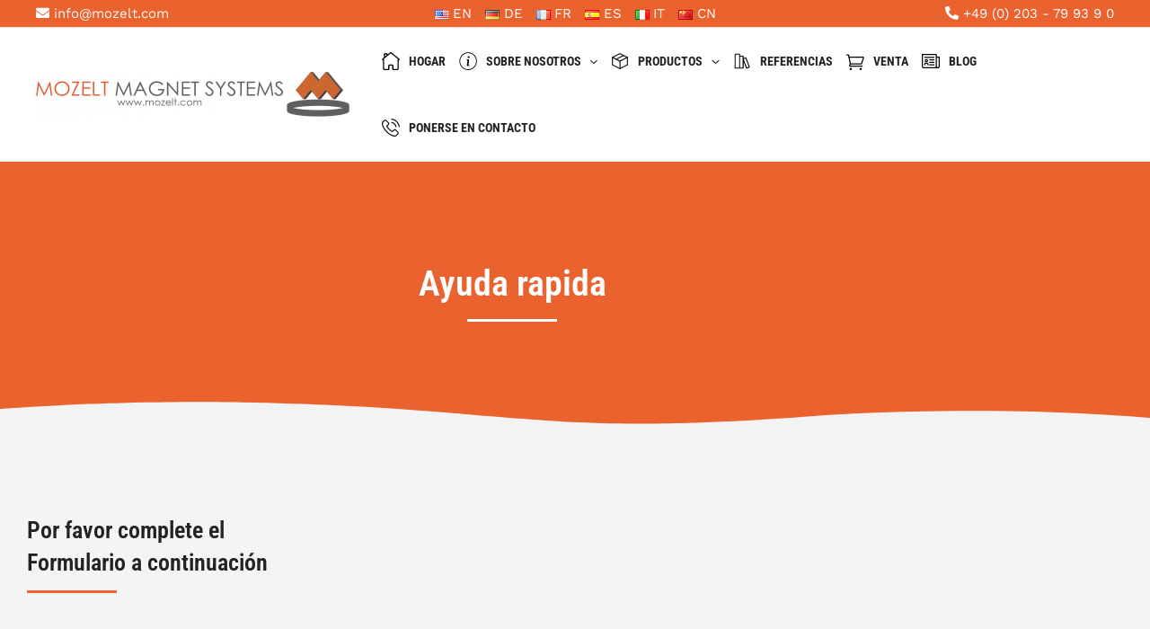

--- FILE ---
content_type: text/css
request_url: https://mozelt.com/wp-content/uploads/elementor/css/post-70.css?ver=1768352176
body_size: 1610
content:
.elementor-kit-70{--e-global-color-primary:#6EC1E4;--e-global-color-secondary:#54595F;--e-global-color-text:#7A7A7A;--e-global-color-accent:#61CE70;--e-global-typography-primary-font-family:"Roboto";--e-global-typography-primary-font-weight:600;--e-global-typography-secondary-font-family:"Roboto Slab";--e-global-typography-secondary-font-weight:400;--e-global-typography-text-font-family:"Roboto";--e-global-typography-text-font-weight:400;--e-global-typography-accent-font-family:"Roboto";--e-global-typography-accent-font-weight:500;}.elementor-kit-70 e-page-transition{background-color:#FFBC7D;}.elementor-section.elementor-section-boxed > .elementor-container{max-width:1140px;}.e-con{--container-max-width:1140px;}.elementor-widget:not(:last-child){margin-block-end:20px;}.elementor-element{--widgets-spacing:20px 20px;--widgets-spacing-row:20px;--widgets-spacing-column:20px;}{}h1.entry-title{display:var(--page-title-display);}@media(max-width:1024px){.elementor-section.elementor-section-boxed > .elementor-container{max-width:1024px;}.e-con{--container-max-width:1024px;}}@media(max-width:767px){.elementor-section.elementor-section-boxed > .elementor-container{max-width:767px;}.e-con{--container-max-width:767px;}}/* Start custom CSS */main address, 
main blockquote, 
main body, 
main dd, 
main dl, 
main dt, 
main fieldset, 
main figure, 
main hr, 
main html, 
main iframe, 
main legend, 
main li, 
main ol, 
main p, 
main pre, 
main textarea, 
main ul {
    font-size: 1rem;
}
main h1 span, 
main h2 span, 
main h3 span, 
main h4 span, 
main h5 span, 
main h6 span,
main h1, 
main h2, 
main h3, 
main h4, 
main h5, 
main h6 {
    font-weight: 600 !important;
}/* End custom CSS */

--- FILE ---
content_type: text/css
request_url: https://mozelt.com/wp-content/uploads/elementor/css/post-2786.css?ver=1768388314
body_size: 13370
content:
.elementor-2786 .elementor-element.elementor-element-346caf2:not(.elementor-motion-effects-element-type-background), .elementor-2786 .elementor-element.elementor-element-346caf2 > .elementor-motion-effects-container > .elementor-motion-effects-layer{background-color:#EA622E;}.elementor-2786 .elementor-element.elementor-element-346caf2 > .elementor-background-overlay{opacity:0.1;transition:background 0.3s, border-radius 0.3s, opacity 0.3s;}.elementor-2786 .elementor-element.elementor-element-346caf2{transition:background 0.3s, border 0.3s, border-radius 0.3s, box-shadow 0.3s;padding:100px 0px 100px 0px;}.elementor-2786 .elementor-element.elementor-element-346caf2 > .elementor-shape-bottom .elementor-shape-fill{fill:#F3F3F3;}.elementor-2786 .elementor-element.elementor-element-346caf2 > .elementor-shape-bottom svg{width:calc(100% + 1.3px);height:26px;}.elementor-bc-flex-widget .elementor-2786 .elementor-element.elementor-element-03ac7e9.elementor-column .elementor-widget-wrap{align-items:center;}.elementor-2786 .elementor-element.elementor-element-03ac7e9.elementor-column.elementor-element[data-element_type="column"] > .elementor-widget-wrap.elementor-element-populated{align-content:center;align-items:center;}.elementor-widget-heading .elementor-heading-title{font-family:var( --e-global-typography-primary-font-family ), Sans-serif;font-weight:var( --e-global-typography-primary-font-weight );color:var( --e-global-color-primary );}.elementor-2786 .elementor-element.elementor-element-72f2a88 > .elementor-widget-container{margin:0px 0px 0px 0px;}.elementor-2786 .elementor-element.elementor-element-72f2a88{text-align:center;}.elementor-2786 .elementor-element.elementor-element-72f2a88 .elementor-heading-title{font-family:"Roboto Condensed", Sans-serif;font-size:40px;font-weight:bold;color:#FFFFFF;}.elementor-widget-divider{--divider-color:var( --e-global-color-secondary );}.elementor-widget-divider .elementor-divider__text{color:var( --e-global-color-secondary );font-family:var( --e-global-typography-secondary-font-family ), Sans-serif;font-weight:var( --e-global-typography-secondary-font-weight );}.elementor-widget-divider.elementor-view-stacked .elementor-icon{background-color:var( --e-global-color-secondary );}.elementor-widget-divider.elementor-view-framed .elementor-icon, .elementor-widget-divider.elementor-view-default .elementor-icon{color:var( --e-global-color-secondary );border-color:var( --e-global-color-secondary );}.elementor-widget-divider.elementor-view-framed .elementor-icon, .elementor-widget-divider.elementor-view-default .elementor-icon svg{fill:var( --e-global-color-secondary );}.elementor-2786 .elementor-element.elementor-element-2c078eb{--divider-border-style:solid;--divider-color:#FFFFFF;--divider-border-width:3px;}.elementor-2786 .elementor-element.elementor-element-2c078eb > .elementor-widget-container{margin:-7px 0px 0px 0px;}.elementor-2786 .elementor-element.elementor-element-2c078eb .elementor-divider-separator{width:100px;margin:0 auto;margin-center:0;}.elementor-2786 .elementor-element.elementor-element-2c078eb .elementor-divider{text-align:center;padding-block-start:0px;padding-block-end:0px;}.elementor-2786 .elementor-element.elementor-element-b7c9218:not(.elementor-motion-effects-element-type-background), .elementor-2786 .elementor-element.elementor-element-b7c9218 > .elementor-motion-effects-container > .elementor-motion-effects-layer{background-color:transparent;background-image:linear-gradient(180deg, #F3F3F3 0%, #FFFFFF 100%);}.elementor-2786 .elementor-element.elementor-element-b7c9218 > .elementor-container{max-width:1000px;}.elementor-2786 .elementor-element.elementor-element-b7c9218{transition:background 0.3s, border 0.3s, border-radius 0.3s, box-shadow 0.3s;padding:70px 0px 70px 0px;}.elementor-2786 .elementor-element.elementor-element-b7c9218 > .elementor-background-overlay{transition:background 0.3s, border-radius 0.3s, opacity 0.3s;}.elementor-2786 .elementor-element.elementor-element-a5eb5c6 > .elementor-element-populated{margin:20px 20px 20px 20px;--e-column-margin-right:20px;--e-column-margin-left:20px;}.elementor-2786 .elementor-element.elementor-element-50125eb{text-align:start;}.elementor-2786 .elementor-element.elementor-element-50125eb .elementor-heading-title{font-family:"Roboto Condensed", Sans-serif;font-size:26px;font-weight:600;line-height:1.4em;color:#222222;}.elementor-2786 .elementor-element.elementor-element-caf57b4{--divider-border-style:solid;--divider-color:#EA622E;--divider-border-width:3px;}.elementor-2786 .elementor-element.elementor-element-caf57b4 > .elementor-widget-container{margin:-7px 0px 0px 0px;}.elementor-2786 .elementor-element.elementor-element-caf57b4 .elementor-divider-separator{width:100px;margin:0 auto;margin-left:0;}.elementor-2786 .elementor-element.elementor-element-caf57b4 .elementor-divider{text-align:left;padding-block-start:0px;padding-block-end:0px;}.elementor-widget-form .elementor-field-group > label, .elementor-widget-form .elementor-field-subgroup label{color:var( --e-global-color-text );}.elementor-widget-form .elementor-field-group > label{font-family:var( --e-global-typography-text-font-family ), Sans-serif;font-weight:var( --e-global-typography-text-font-weight );}.elementor-widget-form .elementor-field-type-html{color:var( --e-global-color-text );font-family:var( --e-global-typography-text-font-family ), Sans-serif;font-weight:var( --e-global-typography-text-font-weight );}.elementor-widget-form .elementor-field-group .elementor-field{color:var( --e-global-color-text );}.elementor-widget-form .elementor-field-group .elementor-field, .elementor-widget-form .elementor-field-subgroup label{font-family:var( --e-global-typography-text-font-family ), Sans-serif;font-weight:var( --e-global-typography-text-font-weight );}.elementor-widget-form .elementor-button{font-family:var( --e-global-typography-accent-font-family ), Sans-serif;font-weight:var( --e-global-typography-accent-font-weight );}.elementor-widget-form .e-form__buttons__wrapper__button-next{background-color:var( --e-global-color-accent );}.elementor-widget-form .elementor-button[type="submit"]{background-color:var( --e-global-color-accent );}.elementor-widget-form .e-form__buttons__wrapper__button-previous{background-color:var( --e-global-color-accent );}.elementor-widget-form .elementor-message{font-family:var( --e-global-typography-text-font-family ), Sans-serif;font-weight:var( --e-global-typography-text-font-weight );}.elementor-widget-form .e-form__indicators__indicator, .elementor-widget-form .e-form__indicators__indicator__label{font-family:var( --e-global-typography-accent-font-family ), Sans-serif;font-weight:var( --e-global-typography-accent-font-weight );}.elementor-widget-form{--e-form-steps-indicator-inactive-primary-color:var( --e-global-color-text );--e-form-steps-indicator-active-primary-color:var( --e-global-color-accent );--e-form-steps-indicator-completed-primary-color:var( --e-global-color-accent );--e-form-steps-indicator-progress-color:var( --e-global-color-accent );--e-form-steps-indicator-progress-background-color:var( --e-global-color-text );--e-form-steps-indicator-progress-meter-color:var( --e-global-color-text );}.elementor-widget-form .e-form__indicators__indicator__progress__meter{font-family:var( --e-global-typography-accent-font-family ), Sans-serif;font-weight:var( --e-global-typography-accent-font-weight );}.elementor-2786 .elementor-element.elementor-element-183889a{width:var( --container-widget-width, 99.787% );max-width:99.787%;--container-widget-width:99.787%;--container-widget-flex-grow:0;--e-form-steps-indicators-spacing:20px;--e-form-steps-indicator-padding:30px;--e-form-steps-indicator-inactive-secondary-color:#ffffff;--e-form-steps-indicator-active-secondary-color:#ffffff;--e-form-steps-indicator-completed-secondary-color:#ffffff;--e-form-steps-divider-width:1px;--e-form-steps-divider-gap:10px;}.elementor-2786 .elementor-element.elementor-element-183889a > .elementor-widget-container{padding:40px 0px 0px 0px;}.elementor-2786 .elementor-element.elementor-element-183889a .elementor-field-group{padding-right:calc( 20px/2 );padding-left:calc( 20px/2 );margin-bottom:20px;}.elementor-2786 .elementor-element.elementor-element-183889a .elementor-form-fields-wrapper{margin-left:calc( -20px/2 );margin-right:calc( -20px/2 );margin-bottom:-20px;}.elementor-2786 .elementor-element.elementor-element-183889a .elementor-field-group.recaptcha_v3-bottomleft, .elementor-2786 .elementor-element.elementor-element-183889a .elementor-field-group.recaptcha_v3-bottomright{margin-bottom:0;}body.rtl .elementor-2786 .elementor-element.elementor-element-183889a .elementor-labels-inline .elementor-field-group > label{padding-left:0px;}body:not(.rtl) .elementor-2786 .elementor-element.elementor-element-183889a .elementor-labels-inline .elementor-field-group > label{padding-right:0px;}body .elementor-2786 .elementor-element.elementor-element-183889a .elementor-labels-above .elementor-field-group > label{padding-bottom:0px;}.elementor-2786 .elementor-element.elementor-element-183889a .elementor-field-group > label, .elementor-2786 .elementor-element.elementor-element-183889a .elementor-field-subgroup label{color:var( --e-global-color-astglobalcolor1 );}.elementor-2786 .elementor-element.elementor-element-183889a .elementor-field-group > label{font-family:"Work Sans", Sans-serif;font-size:16px;font-weight:600;}.elementor-2786 .elementor-element.elementor-element-183889a .elementor-field-type-html{padding-bottom:0px;font-family:"Work Sans", Sans-serif;font-size:16px;font-weight:400;}.elementor-2786 .elementor-element.elementor-element-183889a .elementor-field-group .elementor-field, .elementor-2786 .elementor-element.elementor-element-183889a .elementor-field-subgroup label{font-family:"Work Sans", Sans-serif;font-size:16px;font-weight:400;}.elementor-2786 .elementor-element.elementor-element-183889a .elementor-field-group .elementor-field:not(.elementor-select-wrapper){background-color:#ffffff;border-color:#0201011F;border-radius:0px 0px 0px 0px;}.elementor-2786 .elementor-element.elementor-element-183889a .elementor-field-group .elementor-select-wrapper select{background-color:#ffffff;border-color:#0201011F;border-radius:0px 0px 0px 0px;}.elementor-2786 .elementor-element.elementor-element-183889a .elementor-field-group .elementor-select-wrapper::before{color:#0201011F;}.elementor-2786 .elementor-element.elementor-element-183889a .elementor-button{font-family:"Work Sans", Sans-serif;font-size:16px;font-weight:600;text-transform:uppercase;border-radius:0px 0px 0px 0px;}.elementor-2786 .elementor-element.elementor-element-183889a .e-form__buttons__wrapper__button-next{background-color:#EA622E;color:#ffffff;}.elementor-2786 .elementor-element.elementor-element-183889a .elementor-button[type="submit"]{background-color:#EA622E;color:#ffffff;}.elementor-2786 .elementor-element.elementor-element-183889a .elementor-button[type="submit"] svg *{fill:#ffffff;}.elementor-2786 .elementor-element.elementor-element-183889a .e-form__buttons__wrapper__button-previous{color:#ffffff;}.elementor-2786 .elementor-element.elementor-element-183889a .e-form__buttons__wrapper__button-next:hover{background-color:#CB5427;color:#ffffff;}.elementor-2786 .elementor-element.elementor-element-183889a .elementor-button[type="submit"]:hover{background-color:#CB5427;color:#ffffff;}.elementor-2786 .elementor-element.elementor-element-183889a .elementor-button[type="submit"]:hover svg *{fill:#ffffff;}.elementor-2786 .elementor-element.elementor-element-183889a .e-form__buttons__wrapper__button-previous:hover{color:#ffffff;}@media(max-width:767px){.elementor-2786 .elementor-element.elementor-element-346caf2 > .elementor-shape-bottom svg{width:calc(180% + 1.3px);}.elementor-2786 .elementor-element.elementor-element-346caf2{padding:70px 0px 70px 0px;}.elementor-2786 .elementor-element.elementor-element-72f2a88 > .elementor-widget-container{padding:0px 0px 0px 0px;}.elementor-2786 .elementor-element.elementor-element-72f2a88 .elementor-heading-title{font-size:26px;}.elementor-2786 .elementor-element.elementor-element-b7c9218{padding:50px 0px 50px 0px;}.elementor-2786 .elementor-element.elementor-element-a5eb5c6 > .elementor-element-populated{margin:10px 10px 10px 10px;--e-column-margin-right:10px;--e-column-margin-left:10px;padding:30px 10px 0px 10px;}.elementor-2786 .elementor-element.elementor-element-50125eb{text-align:center;}.elementor-2786 .elementor-element.elementor-element-50125eb .elementor-heading-title{font-size:20px;line-height:1.4em;}.elementor-2786 .elementor-element.elementor-element-caf57b4 .elementor-divider{text-align:center;}.elementor-2786 .elementor-element.elementor-element-caf57b4 .elementor-divider-separator{margin:0 auto;margin-center:0;}.elementor-2786 .elementor-element.elementor-element-183889a > .elementor-widget-container{padding:0px 0px 0px 0px;}}/* Start Custom Fonts CSS */@font-face {
	font-family: 'Roboto Condensed';
	font-style: normal;
	font-weight: 600;
	font-display: auto;
	src: url('https://mozelt.com/wp-content/uploads/2025/03/roboto-condensed-v27-latin-600.woff2') format('woff2');
}
@font-face {
	font-family: 'Roboto Condensed';
	font-style: italic;
	font-weight: 600;
	font-display: auto;
	src: url('https://mozelt.com/wp-content/uploads/2025/03/roboto-condensed-v27-latin-600italic.woff2') format('woff2');
}
/* End Custom Fonts CSS */

--- FILE ---
content_type: text/css
request_url: https://mozelt.com/wp-content/uploads/elementor/css/post-1961.css?ver=1768352820
body_size: 17816
content:
.elementor-1961 .elementor-element.elementor-element-5900d49d:not(.elementor-motion-effects-element-type-background), .elementor-1961 .elementor-element.elementor-element-5900d49d > .elementor-motion-effects-container > .elementor-motion-effects-layer{background-color:#F3F3F3;}.elementor-1961 .elementor-element.elementor-element-5900d49d{transition:background 0.3s, border 0.3s, border-radius 0.3s, box-shadow 0.3s;padding:40px 0px 40px 0px;}.elementor-1961 .elementor-element.elementor-element-5900d49d > .elementor-background-overlay{transition:background 0.3s, border-radius 0.3s, opacity 0.3s;}.elementor-widget-site-logo .hfe-site-logo-container .hfe-site-logo-img{border-color:var( --e-global-color-primary );}.elementor-widget-site-logo .widget-image-caption{color:var( --e-global-color-text );font-family:var( --e-global-typography-text-font-family ), Sans-serif;font-weight:var( --e-global-typography-text-font-weight );}.elementor-1961 .elementor-element.elementor-element-c6a9c22 .hfe-site-logo-container, .elementor-1961 .elementor-element.elementor-element-c6a9c22 .hfe-caption-width figcaption{text-align:left;}.elementor-1961 .elementor-element.elementor-element-c6a9c22 .hfe-site-logo .hfe-site-logo-container img{width:300px;}.elementor-1961 .elementor-element.elementor-element-c6a9c22 .widget-image-caption{margin-top:0px;margin-bottom:0px;}.elementor-1961 .elementor-element.elementor-element-c6a9c22 .hfe-site-logo-container .hfe-site-logo-img{border-style:none;}.elementor-widget-text-editor{font-family:var( --e-global-typography-text-font-family ), Sans-serif;font-weight:var( --e-global-typography-text-font-weight );color:var( --e-global-color-text );}.elementor-widget-text-editor.elementor-drop-cap-view-stacked .elementor-drop-cap{background-color:var( --e-global-color-primary );}.elementor-widget-text-editor.elementor-drop-cap-view-framed .elementor-drop-cap, .elementor-widget-text-editor.elementor-drop-cap-view-default .elementor-drop-cap{color:var( --e-global-color-primary );border-color:var( --e-global-color-primary );}.elementor-1961 .elementor-element.elementor-element-4dfe6493{color:#484848;}.elementor-widget-button .elementor-button{background-color:var( --e-global-color-accent );font-family:var( --e-global-typography-accent-font-family ), Sans-serif;font-weight:var( --e-global-typography-accent-font-weight );}.elementor-1961 .elementor-element.elementor-element-4d16efaa .elementor-button{background-color:#61CE7000;font-family:"Roboto Condensed", Sans-serif;font-weight:600;text-transform:uppercase;letter-spacing:0.4px;fill:#EA622E;color:#EA622E;border-radius:0px 0px 0px 0px;padding:0px 0px 0px 0px;}.elementor-1961 .elementor-element.elementor-element-4d16efaa .elementor-button-content-wrapper{flex-direction:row-reverse;}.elementor-1961 .elementor-element.elementor-element-4d16efaa .elementor-button .elementor-button-content-wrapper{gap:20px;}.elementor-1961 .elementor-element.elementor-element-4d16efaa .elementor-button:hover, .elementor-1961 .elementor-element.elementor-element-4d16efaa .elementor-button:focus{color:#222222;}.elementor-1961 .elementor-element.elementor-element-4d16efaa .elementor-button:hover svg, .elementor-1961 .elementor-element.elementor-element-4d16efaa .elementor-button:focus svg{fill:#222222;}.elementor-1961 .elementor-element.elementor-element-68319e26 > .elementor-element-populated{margin:0px 0px 0px 80px;--e-column-margin-right:0px;--e-column-margin-left:80px;}.elementor-widget-heading .elementor-heading-title{font-family:var( --e-global-typography-primary-font-family ), Sans-serif;font-weight:var( --e-global-typography-primary-font-weight );color:var( --e-global-color-primary );}.elementor-1961 .elementor-element.elementor-element-37529b55{text-align:start;}.elementor-1961 .elementor-element.elementor-element-37529b55 .elementor-heading-title{font-family:"Roboto Condensed", Sans-serif;font-size:18px;font-weight:600;text-transform:uppercase;color:#222222;}.elementor-widget-navigation-menu .menu-item a.hfe-menu-item.elementor-button{background-color:var( --e-global-color-accent );font-family:var( --e-global-typography-accent-font-family ), Sans-serif;font-weight:var( --e-global-typography-accent-font-weight );}.elementor-widget-navigation-menu .menu-item a.hfe-menu-item.elementor-button:hover{background-color:var( --e-global-color-accent );}.elementor-widget-navigation-menu a.hfe-menu-item, .elementor-widget-navigation-menu a.hfe-sub-menu-item{font-family:var( --e-global-typography-primary-font-family ), Sans-serif;font-weight:var( --e-global-typography-primary-font-weight );}.elementor-widget-navigation-menu .menu-item a.hfe-menu-item, .elementor-widget-navigation-menu .sub-menu a.hfe-sub-menu-item{color:var( --e-global-color-text );}.elementor-widget-navigation-menu .menu-item a.hfe-menu-item:hover,
								.elementor-widget-navigation-menu .sub-menu a.hfe-sub-menu-item:hover,
								.elementor-widget-navigation-menu .menu-item.current-menu-item a.hfe-menu-item,
								.elementor-widget-navigation-menu .menu-item a.hfe-menu-item.highlighted,
								.elementor-widget-navigation-menu .menu-item a.hfe-menu-item:focus{color:var( --e-global-color-accent );}.elementor-widget-navigation-menu .hfe-nav-menu-layout:not(.hfe-pointer__framed) .menu-item.parent a.hfe-menu-item:before,
								.elementor-widget-navigation-menu .hfe-nav-menu-layout:not(.hfe-pointer__framed) .menu-item.parent a.hfe-menu-item:after{background-color:var( --e-global-color-accent );}.elementor-widget-navigation-menu .hfe-nav-menu-layout:not(.hfe-pointer__framed) .menu-item.parent .sub-menu .hfe-has-submenu-container a:after{background-color:var( --e-global-color-accent );}.elementor-widget-navigation-menu .hfe-pointer__framed .menu-item.parent a.hfe-menu-item:before,
								.elementor-widget-navigation-menu .hfe-pointer__framed .menu-item.parent a.hfe-menu-item:after{border-color:var( --e-global-color-accent );}
							.elementor-widget-navigation-menu .sub-menu li a.hfe-sub-menu-item,
							.elementor-widget-navigation-menu nav.hfe-dropdown li a.hfe-sub-menu-item,
							.elementor-widget-navigation-menu nav.hfe-dropdown li a.hfe-menu-item,
							.elementor-widget-navigation-menu nav.hfe-dropdown-expandible li a.hfe-menu-item,
							.elementor-widget-navigation-menu nav.hfe-dropdown-expandible li a.hfe-sub-menu-item{font-family:var( --e-global-typography-accent-font-family ), Sans-serif;font-weight:var( --e-global-typography-accent-font-weight );}.elementor-1961 .elementor-element.elementor-element-402306d8 .menu-item a.hfe-menu-item{padding-left:0px;padding-right:0px;}.elementor-1961 .elementor-element.elementor-element-402306d8 .menu-item a.hfe-sub-menu-item{padding-left:calc( 0px + 20px );padding-right:0px;}.elementor-1961 .elementor-element.elementor-element-402306d8 .hfe-nav-menu__layout-vertical .menu-item ul ul a.hfe-sub-menu-item{padding-left:calc( 0px + 40px );padding-right:0px;}.elementor-1961 .elementor-element.elementor-element-402306d8 .hfe-nav-menu__layout-vertical .menu-item ul ul ul a.hfe-sub-menu-item{padding-left:calc( 0px + 60px );padding-right:0px;}.elementor-1961 .elementor-element.elementor-element-402306d8 .hfe-nav-menu__layout-vertical .menu-item ul ul ul ul a.hfe-sub-menu-item{padding-left:calc( 0px + 80px );padding-right:0px;}.elementor-1961 .elementor-element.elementor-element-402306d8 .menu-item a.hfe-menu-item, .elementor-1961 .elementor-element.elementor-element-402306d8 .menu-item a.hfe-sub-menu-item{padding-top:12px;padding-bottom:12px;}.elementor-1961 .elementor-element.elementor-element-402306d8 .sub-menu a.hfe-sub-menu-item,
						 .elementor-1961 .elementor-element.elementor-element-402306d8 nav.hfe-dropdown li a.hfe-menu-item,
						 .elementor-1961 .elementor-element.elementor-element-402306d8 nav.hfe-dropdown li a.hfe-sub-menu-item,
						 .elementor-1961 .elementor-element.elementor-element-402306d8 nav.hfe-dropdown-expandible li a.hfe-menu-item,
						 .elementor-1961 .elementor-element.elementor-element-402306d8 nav.hfe-dropdown-expandible li a.hfe-sub-menu-item{padding-top:15px;padding-bottom:15px;}.elementor-1961 .elementor-element.elementor-element-402306d8 a.hfe-menu-item, .elementor-1961 .elementor-element.elementor-element-402306d8 a.hfe-sub-menu-item{font-family:"Roboto Condensed", Sans-serif;font-weight:600;text-transform:uppercase;}.elementor-1961 .elementor-element.elementor-element-402306d8 .menu-item a.hfe-menu-item, .elementor-1961 .elementor-element.elementor-element-402306d8 .sub-menu a.hfe-sub-menu-item{color:#484848;}.elementor-1961 .elementor-element.elementor-element-402306d8 .menu-item a.hfe-menu-item:hover,
								.elementor-1961 .elementor-element.elementor-element-402306d8 .sub-menu a.hfe-sub-menu-item:hover,
								.elementor-1961 .elementor-element.elementor-element-402306d8 .menu-item.current-menu-item a.hfe-menu-item,
								.elementor-1961 .elementor-element.elementor-element-402306d8 .menu-item a.hfe-menu-item.highlighted,
								.elementor-1961 .elementor-element.elementor-element-402306d8 .menu-item a.hfe-menu-item:focus{color:#EA622E;}.elementor-1961 .elementor-element.elementor-element-402306d8 .sub-menu,
								.elementor-1961 .elementor-element.elementor-element-402306d8 nav.hfe-dropdown,
								.elementor-1961 .elementor-element.elementor-element-402306d8 nav.hfe-dropdown-expandible,
								.elementor-1961 .elementor-element.elementor-element-402306d8 nav.hfe-dropdown .menu-item a.hfe-menu-item,
								.elementor-1961 .elementor-element.elementor-element-402306d8 nav.hfe-dropdown .menu-item a.hfe-sub-menu-item{background-color:#fff;}.elementor-1961 .elementor-element.elementor-element-402306d8 .sub-menu li.menu-item:not(:last-child),
						.elementor-1961 .elementor-element.elementor-element-402306d8 nav.hfe-dropdown li.menu-item:not(:last-child),
						.elementor-1961 .elementor-element.elementor-element-402306d8 nav.hfe-dropdown-expandible li.menu-item:not(:last-child){border-bottom-style:solid;border-bottom-color:#c4c4c4;border-bottom-width:1px;}.elementor-1961 .elementor-element.elementor-element-4ed14d28{text-align:justify;}.elementor-1961 .elementor-element.elementor-element-4ed14d28 .elementor-heading-title{font-family:"Roboto Condensed", Sans-serif;font-size:18px;font-weight:600;text-transform:uppercase;color:#222222;}.elementor-1961 .elementor-element.elementor-element-624eb37e{text-align:start;}.elementor-1961 .elementor-element.elementor-element-624eb37e .elementor-heading-title{font-family:"Roboto Condensed", Sans-serif;font-size:16px;font-weight:600;color:#222222;}.elementor-1961 .elementor-element.elementor-element-1ecbfab0 > .elementor-widget-container{margin:-11px 0px 0px 0px;}.elementor-1961 .elementor-element.elementor-element-1ecbfab0{text-align:start;}.elementor-1961 .elementor-element.elementor-element-1ecbfab0 .elementor-heading-title{font-family:"Roboto Condensed", Sans-serif;font-size:16px;font-weight:600;color:#484848;}.elementor-1961 .elementor-element.elementor-element-64619c25 > .elementor-widget-container{margin:-13px 0px 0px 0px;}.elementor-1961 .elementor-element.elementor-element-64619c25{font-family:"Work Sans", Sans-serif;font-weight:400;color:#484848;}.elementor-widget-icon-list .elementor-icon-list-item:not(:last-child):after{border-color:var( --e-global-color-text );}.elementor-widget-icon-list .elementor-icon-list-icon i{color:var( --e-global-color-primary );}.elementor-widget-icon-list .elementor-icon-list-icon svg{fill:var( --e-global-color-primary );}.elementor-widget-icon-list .elementor-icon-list-item > .elementor-icon-list-text, .elementor-widget-icon-list .elementor-icon-list-item > a{font-family:var( --e-global-typography-text-font-family ), Sans-serif;font-weight:var( --e-global-typography-text-font-weight );}.elementor-widget-icon-list .elementor-icon-list-text{color:var( --e-global-color-secondary );}.elementor-1961 .elementor-element.elementor-element-33c99fd > .elementor-widget-container{margin:-10px 0px 0px 0px;}.elementor-1961 .elementor-element.elementor-element-33c99fd .elementor-icon-list-icon i{color:#EA622E;transition:color 0.3s;}.elementor-1961 .elementor-element.elementor-element-33c99fd .elementor-icon-list-icon svg{fill:#EA622E;transition:fill 0.3s;}.elementor-1961 .elementor-element.elementor-element-33c99fd .elementor-icon-list-item:hover .elementor-icon-list-icon i{color:#484848;}.elementor-1961 .elementor-element.elementor-element-33c99fd .elementor-icon-list-item:hover .elementor-icon-list-icon svg{fill:#484848;}.elementor-1961 .elementor-element.elementor-element-33c99fd{--e-icon-list-icon-size:14px;--icon-vertical-offset:0px;}.elementor-1961 .elementor-element.elementor-element-33c99fd .elementor-icon-list-item > .elementor-icon-list-text, .elementor-1961 .elementor-element.elementor-element-33c99fd .elementor-icon-list-item > a{font-family:"Work Sans", Sans-serif;font-size:17px;font-weight:400;text-decoration:none;}.elementor-1961 .elementor-element.elementor-element-33c99fd .elementor-icon-list-text{color:#484848;transition:color 0.3s;}.elementor-1961 .elementor-element.elementor-element-33c99fd .elementor-icon-list-item:hover .elementor-icon-list-text{color:#EA622E;}.elementor-1961 .elementor-element.elementor-element-4826a7a6 > .elementor-container > .elementor-column > .elementor-widget-wrap{align-content:center;align-items:center;}.elementor-1961 .elementor-element.elementor-element-4826a7a6:not(.elementor-motion-effects-element-type-background), .elementor-1961 .elementor-element.elementor-element-4826a7a6 > .elementor-motion-effects-container > .elementor-motion-effects-layer{background-color:#1A1C20;}.elementor-1961 .elementor-element.elementor-element-4826a7a6{transition:background 0.3s, border 0.3s, border-radius 0.3s, box-shadow 0.3s;padding:10px 0px 10px 0px;}.elementor-1961 .elementor-element.elementor-element-4826a7a6 > .elementor-background-overlay{transition:background 0.3s, border-radius 0.3s, opacity 0.3s;}.elementor-widget-copyright .hfe-copyright-wrapper a, .elementor-widget-copyright .hfe-copyright-wrapper{color:var( --e-global-color-text );}.elementor-widget-copyright .hfe-copyright-wrapper, .elementor-widget-copyright .hfe-copyright-wrapper a{font-family:var( --e-global-typography-text-font-family ), Sans-serif;font-weight:var( --e-global-typography-text-font-weight );}.elementor-1961 .elementor-element.elementor-element-2510faf4 .hfe-copyright-wrapper a, .elementor-1961 .elementor-element.elementor-element-2510faf4 .hfe-copyright-wrapper{color:#FFFFFF;}.elementor-1961 .elementor-element.elementor-element-2510faf4 .hfe-copyright-wrapper, .elementor-1961 .elementor-element.elementor-element-2510faf4 .hfe-copyright-wrapper a{font-family:"Work Sans", Sans-serif;font-size:14px;font-weight:400;text-transform:uppercase;}.elementor-1961 .elementor-element.elementor-element-398b466a .elementor-icon-list-item:not(:last-child):after{content:"";height:15px;border-color:#ddd;}.elementor-1961 .elementor-element.elementor-element-398b466a .elementor-icon-list-items:not(.elementor-inline-items) .elementor-icon-list-item:not(:last-child):after{border-block-start-style:solid;border-block-start-width:1px;}.elementor-1961 .elementor-element.elementor-element-398b466a .elementor-icon-list-items.elementor-inline-items .elementor-icon-list-item:not(:last-child):after{border-inline-start-style:solid;}.elementor-1961 .elementor-element.elementor-element-398b466a .elementor-inline-items .elementor-icon-list-item:not(:last-child):after{border-inline-start-width:1px;}.elementor-1961 .elementor-element.elementor-element-398b466a .elementor-icon-list-icon i{transition:color 0.3s;}.elementor-1961 .elementor-element.elementor-element-398b466a .elementor-icon-list-icon svg{transition:fill 0.3s;}.elementor-1961 .elementor-element.elementor-element-398b466a{--e-icon-list-icon-size:14px;--icon-vertical-offset:0px;}.elementor-1961 .elementor-element.elementor-element-398b466a .elementor-icon-list-item > .elementor-icon-list-text, .elementor-1961 .elementor-element.elementor-element-398b466a .elementor-icon-list-item > a{font-family:"Work Sans", Sans-serif;font-size:14px;font-weight:400;text-transform:uppercase;}.elementor-1961 .elementor-element.elementor-element-398b466a .elementor-icon-list-text{color:#FFFFFF;transition:color 0.3s;}.elementor-1961 .elementor-element.elementor-element-398b466a .elementor-icon-list-item:hover .elementor-icon-list-text{color:#EA622E;}.elementor-theme-builder-content-area{height:400px;}.elementor-location-header:before, .elementor-location-footer:before{content:"";display:table;clear:both;}@media(min-width:768px){.elementor-1961 .elementor-element.elementor-element-1f5bd876{width:35%;}.elementor-1961 .elementor-element.elementor-element-68319e26{width:31.333%;}.elementor-1961 .elementor-element.elementor-element-6e78b84e{width:55%;}.elementor-1961 .elementor-element.elementor-element-e246aff{width:10%;}.elementor-1961 .elementor-element.elementor-element-5a50111b{width:34.664%;}}@media(max-width:767px){.elementor-1961 .elementor-element.elementor-element-5900d49d{padding:40px 0px 20px 0px;}.elementor-1961 .elementor-element.elementor-element-1f5bd876 > .elementor-element-populated{margin:0px 0px 10px 0px;--e-column-margin-right:0px;--e-column-margin-left:0px;}.elementor-1961 .elementor-element.elementor-element-c6a9c22 .hfe-site-logo .hfe-site-logo-container img{width:220px;}.elementor-1961 .elementor-element.elementor-element-4d16efaa .elementor-button{font-size:14px;}.elementor-1961 .elementor-element.elementor-element-68319e26 > .elementor-element-populated{margin:0px 0px 10px 0px;--e-column-margin-right:0px;--e-column-margin-left:0px;}.elementor-1961 .elementor-element.elementor-element-2510faf4 .hfe-copyright-wrapper{text-align:center;}.elementor-1961 .elementor-element.elementor-element-2510faf4 > .elementor-widget-container{margin:0px 0px -12px 0px;}}

--- FILE ---
content_type: image/svg+xml
request_url: https://mozelt.com/wp-content/uploads/2022/10/retrofitkits.svg
body_size: 10609
content:
<svg xmlns="http://www.w3.org/2000/svg" xmlns:xlink="http://www.w3.org/1999/xlink" id="Layer_1" x="0px" y="0px" viewBox="0 0 954.95 954.95" style="enable-background:new 0 0 954.95 954.95;" xml:space="preserve"><style type="text/css">	.st0{fill:none;stroke:#000000;stroke-width:8;stroke-linecap:round;stroke-linejoin:round;stroke-miterlimit:10;}</style><g>	<rect x="120.01" y="693.2" class="st0" width="757.88" height="36.87"></rect>	<path class="st0" d="M282.17,582.97c-0.7,0.16-1.43,0.24-2.18,0.24h-3.75h-13.49h-16.28h-13.49h-17.47h-13.5h-0.94  c-5.61,0-10.15-4.55-10.15-10.16v-40.92v-42.6h96.13"></path>	<path class="st0" d="M287.05,489.53h-96.13h-0.3c-3.34,0-6.06-2.71-6.06-6.06v-1.87v-15.91c0-1.82,0.8-3.45,2.08-4.57  c1.06-0.92,2.46-1.49,3.98-1.49h0.3h81.37h17.86v25.86v0.11"></path>	<polyline class="st0" points="203.21,414.9 190.93,414.9 190.93,459.63 272.3,459.63 272.3,414.9 259.73,414.9 258.42,414.9  "></polyline>	<line class="st0" x1="247.27" y1="414.9" x2="246.12" y2="414.9"></line>	<line class="st0" x1="234.96" y1="414.9" x2="226.65" y2="414.9"></line>	<line class="st0" x1="215.51" y1="414.9" x2="214.38" y2="414.9"></line>	<path class="st0" d="M269.08,400.53h-6.15c-1.77,0-3.21,1.44-3.21,3.21v11.17h12.57v-11.17  C272.29,401.96,270.86,400.53,269.08,400.53z"></path>	<rect x="603.73" y="463.33" class="st0" width="185.06" height="131.78"></rect>	<polyline class="st0" points="746.63,463.33 746.63,391.35 571.45,391.35 517.47,420.46 517.47,422.44  "></polyline>	<path class="st0" d="M389.39,603.05"></path>	<polyline class="st0" points="281.42,668.15 276.24,668.15 262.76,668.15 246.48,668.15 232.99,668.15 215.51,668.15   202.01,668.15 120,668.15 120,693.2  "></polyline>	<path class="st0" d="M559.72,668.15h18.08h202.17h53.45c9.53,5.82,44.46,25.05,44.46,25.05"></path>	<polyline class="st0" points="307.36,693.2 281.42,668.15 281.42,646.98 319.36,647.24  "></polyline>	<polyline class="st0" points="566.42,693.2 566.42,672.52 559.72,668.15 529.91,648.7 506.89,648.54 485.36,648.39 396.1,647.77   386.74,647.71  "></polyline>	<polyline class="st0" points="566.42,672.52 311.2,672.52 306.11,668.15 281.42,646.98  "></polyline>	<rect x="202.02" y="583.2" class="st0" width="13.5" height="84.94"></rect>	<rect x="232.98" y="583.2" class="st0" width="13.5" height="84.94"></rect>	<rect x="262.75" y="583.2" class="st0" width="13.5" height="84.94"></rect>	<ellipse class="st0" cx="289.89" cy="554.62" rx="8.47" ry="69.07"></ellipse>			<ellipse transform="matrix(7.812809e-03 -1 1 7.812809e-03 -217.5061 890.0347)" class="st0" cx="339.75" cy="554.62" rx="82.56" ry="8.47"></ellipse>	<polyline class="st0" points="289.89,623.69 319.36,631.77 338.65,637.06 338.67,637.06 339.11,637.18 339.11,637.18   387.15,637.18  "></polyline>	<line class="st0" x1="498.51" y1="637.18" x2="482.61" y2="637.18"></line>	<polyline class="st0" points="289.89,485.56 340.4,472.06 479.36,472.06 486.42,472.06  "></polyline>	<polyline class="st0" points="396.09,647.77 388.51,603.05 474.24,603.05 485.36,648.39  "></polyline>	<polyline class="st0" points="506.89,648.39 506.89,648.54 506.89,657.74 369.27,657.74  "></polyline>	<line class="st0" x1="386.74" y1="647.71" x2="388.51" y2="603.05"></line>	<polyline class="st0" points="319.37,631.77 319.37,650.15 333.02,657.74 369.28,657.74  "></polyline>	<polyline class="st0" points="400.51,472.07 400.51,437.22 400.51,429.99 410.83,422.45 417.26,422.45  "></polyline>	<line class="st0" x1="541.41" y1="463.33" x2="541.41" y2="443.86"></line>	<polyline class="st0" points="541.41,432.53 541.41,430.52 541.41,422.45 517.47,422.45 443.43,422.45  "></polyline>	<path class="st0" d="M493.78,648.39h87.72c41.28-136.72-19.05-185.06-19.05-185.06l-83.09,0  C479.36,463.33,548.96,524.9,493.78,648.39z"></path>	<line class="st0" x1="779.97" y1="595.11" x2="779.97" y2="668.15"></line>	<line class="st0" x1="577.8" y1="648.39" x2="577.8" y2="668.15"></line>	<polyline class="st0" points="562.45,463.33 562.45,461.74 579.92,451.82 746.63,451.82  "></polyline>	<line class="st0" x1="579.92" y1="451.82" x2="603.73" y2="463.33"></line>	<line class="st0" x1="603.73" y1="595.11" x2="590.7" y2="611.55"></line>	<line class="st0" x1="345.88" y1="493.13" x2="500.43" y2="493.13"></line>	<path class="st0" d="M513.58,536.37"></path>	<line class="st0" x1="515.04" y1="557.54" x2="348.2" y2="557.54"></line>	<line class="st0" x1="513.78" y1="537.95" x2="348.17" y2="537.95"></line>	<rect x="355.34" y="541.52" class="st0" width="67.82" height="12.79"></rect>	<rect x="443.51" y="541.52" class="st0" width="67.82" height="12.79"></rect>			<ellipse transform="matrix(0.9634 -0.2682 0.2682 0.9634 -130.7692 136.3798)" class="st0" cx="433.78" cy="546.82" rx="3.77" ry="3.77"></ellipse>	<line class="st0" x1="357.37" y1="572.09" x2="506.88" y2="572.09"></line>	<line class="st0" x1="355.34" y1="587.44" x2="505.29" y2="587.44"></line>	<line class="st0" x1="353.93" y1="603.33" x2="503.18" y2="603.33"></line>	<line class="st0" x1="357.37" y1="523.4" x2="505.29" y2="523.4"></line>	<line class="st0" x1="357.37" y1="508.05" x2="500.43" y2="508.05"></line>	<line class="st0" x1="410.82" y1="422.44" x2="410.82" y2="472.06"></line>	<line class="st0" x1="479.36" y1="463.33" x2="410.82" y2="463.33"></line>	<path class="st0" d="M94.62,485.4L80.42,501c-4.76,5.23-4.43,13.31,0.74,18.13l70.79,66.02c7.91,7.37,20.2,7.29,28.01-0.19  l10.96-10.49"></path>	<polyline class="st0" points="103.86,475.24 114.71,463.33 124.26,471.96 134.27,481 190.93,532.13  "></polyline>	<g>		<path class="st0" d="M224.63,337.53c-0.01,0-0.01,0-0.01-0.01v-0.01c-0.44-8.99-1.04-17.79-1.91-26.25   c-0.39-3.87-0.84-7.67-1.36-11.38c-1.05-7.64-2.37-14.92-4.04-21.69c-4.05-16.41-9.77-28.66-17.49-37.42   c-8.94-10.16-20.62-15.5-34.69-15.87c-14.54-0.39-26.92,4.65-36.78,14.99c-8.45,8.85-15.05,21.43-20.2,38.47   c-9.21,30.47-12.09,69.84-14.88,107.91c-0.51,6.95-1.03,14.13-1.58,21c-2.68,33.51-1.74,59.63,2.8,77.63   c0.04,0.17,0.09,0.34,0.13,0.5c3.48,13.5,7.96,17.83,9.25,18.84l6.85-8.78c0,0,0.07,0.04,0.18,0.15c0.02,0.01,0.03,0.03,0.04,0.04   "></path>		<path class="st0" d="M225.75,372.73c0.08,3.8,0.14,7.6,0.22,11.39c0.19,10.11,0.37,20.57,0.69,30.61c0.1,3.07-2.32,5.65-5.39,5.74   c-3.08,0.1-5.64-2.32-5.74-5.39c-0.09-2.78-0.17-5.59-0.23-8.42c0,0,0,0,0-0.01c-0.19-7.44-0.33-14.98-0.46-22.33   c-0.27-15.09-0.55-30.4-1.26-45.14c0,0,0,0,0-0.01v0v0v0c-0.14-2.87-0.29-5.72-0.46-8.55c0,0,0-0.01,0-0.01"></path>		<path class="st0" d="M110.96,495.66c0,0-0.01-0.01-0.01-0.01c-0.01-0.01-0.02-0.03-0.04-0.04c-0.93-1.04-13.77-16.75-8.11-87.45   c0.55-6.91,1.08-14.11,1.59-21.08c2.74-37.47,5.58-76.21,14.43-105.5c9.57-31.66,24.19-46.12,46.03-45.55   c21.03,0.56,34.26,14.8,41.66,44.83c1.68,6.81,2.99,14.21,4.03,22.03c0,0,0,0,0,0"></path>	</g>	<g>		<path class="st0" d="M222.71,311.26c0.69,0.23,1.25,0.59,1.73,0.97c3.24,2.52,10.86,12.96,11.89,55.21   c0.59,24.17-1.33,46.76-1.35,46.99c-0.01,0.16-0.02,0.31-0.02,0.47c-0.01,2.86,2.19,5.3,5.09,5.55c0.16,0.02,0.33,0.02,0.49,0.02   c2.86,0,5.29-2.19,5.54-5.09c0.01-0.07,0.02-0.23,0.04-0.48c0.09-1.06,0.3-3.74,0.53-7.6c0,0,0,0,0-0.01"></path>		<path class="st0" d="M221.35,299.88c3.6,0.05,6.98,1.25,9.95,3.57c7.2,5.63,11.96,17.97,14.38,37.47"></path>	</g>	<g>		<path class="st0" d="M199.35,289.15c4.01,3.6,7.75,8.21,11.17,13.74c0,0,0,0,0,0c0.28,0.45,0.56,0.91,0.84,1.38   c1.37,2.32,2.69,4.79,3.95,7.41c3.61,7.48,6.74,16.15,9.31,25.83v0c0,0,0,0,0,0.01c0,0,0,0,0,0.01   c2.35,8.87,4.22,18.59,5.55,29.04c0.37,2.92-1.59,5.6-4.44,6.16c-0.13,0.03-0.26,0.05-0.39,0.06c-3.05,0.39-5.84-1.77-6.23-4.82   c-0.98-7.74-2.24-14.87-3.73-21.4c0,0,0-0.01,0-0.01c0,0,0,0,0-0.01c-0.58-2.55-1.2-5.01-1.84-7.38v0v0v0"></path>		<path class="st0" d="M190.62,296.39L190.62,296.39c-3.23-2.62-6.47-4.22-9.57-4.81c-9.51-1.81-19.36,5.58-27.73,20.82   c-5.92,10.78-10.04,25.35-12.89,41.38"></path>		<path class="st0" d="M133.67,332.81c2.75-10.17,6.06-18.78,9.9-25.78c12.77-23.26,26.86-27.25,35.88-26.83"></path>		<path class="st0" d="M124.26,471.96c-0.53-10.41-1.43-33.93-0.5-60.5c0.75-21.51,2.48-40.39,5.17-56.56"></path>		<path class="st0" d="M137.46,374.98c-5.32,48.6-1.81,101.12-1.75,101.9c0.11,1.57-0.45,3.04-1.43,4.12"></path>	</g>	<g>		<path class="st0" d="M186.65,461.12c-4.35-15.41-13.53-42.47-31.31-75.45c-6.04-11.21-11.02-21.89-14.9-31.89   c-2.86-7.39-5.12-14.4-6.76-20.99c-3.96-15.8-4.4-29.17-1.14-39.34c2.93-9.12,8.68-15.67,17.57-20.01   c8.23-4.03,16.36-3.26,24.16,2.29c1.78,1.27,3.51,2.77,5.18,4.48h0.01c4.1,4.18,7.85,9.64,11.16,16.18   c3.78,7.46,6.98,16.35,9.43,26.38c6.29,25.68,7.4,57.31,3.21,91.46c-0.03,0.23-0.04,0.44-0.04,0.67   c-0.01,2.78,2.06,5.19,4.89,5.53c3.05,0.37,5.83-1.8,6.2-4.85c0.03-0.23,0.06-0.45,0.08-0.68c0.34-2.75,0.63-5.48,0.9-8.2   c0-0.01,0-0.02,0-0.03c0,0,0,0,0-0.01h0.01c2.07-21.31,2.1-41.61,0.11-60.08c0-0.01,0-0.03,0-0.04   c-0.59-5.46-1.36-10.77-2.31-15.89c0.01-0.01,0-0.03,0-0.04c-0.66-3.59-1.41-7.09-2.24-10.49c-2.88-11.77-6.79-22.21-11.49-30.96   c-0.01,0-0.01-0.01-0.01-0.01c-5.29-9.81-11.59-17.48-18.63-22.49c-11.06-7.87-23.67-9.02-35.52-3.23   c-11.59,5.67-19.42,14.63-23.27,26.62c-7.89,24.59,2.57,57.47,15.52,84.93c2.64,5.59,5.37,10.95,8.08,15.97   c13.29,24.66,21.66,46.09,26.72,61.4c5.06,15.32,6.81,24.51,6.84,24.69c0.49,2.68,2.83,4.56,5.47,4.56"></path>	</g>	<line class="st0" x1="581.33" y1="391.35" x2="583.09" y2="451.82"></line>	<g>		<path class="st0" d="M571.57,435.62c-0.63,0.27-11.8,5.1-30.16,8.24c-6.56,1.12-14.05,2.03-22.29,2.43   c-3.08,0.16-6.16,0.23-9.24,0.23c-15.24,0-30.42-1.85-45.27-5.52c-10.47-2.59-20.78-6.09-30.87-10.48   c-5.56-2.42-11.06-5.11-16.48-8.07c-5.65-3.08-11.22-6.45-16.68-10.1c-36.88-24.65-58.35-41.83-74.02-54.38   c-20.81-16.66-30.31-24.26-51.77-30.04c-7.57-2.04-10.7,0.61-11.73,1.48c-3.38,2.88-7.55,10.32-8.18,29.47   c-0.46,14.14,1.14,30.19,2.32,41.91c0.55,5.54,1.03,10.33,1.2,13.85c0,0.09,0.01,0.17,0.01,0.26c0,2.96-2.33,5.42-5.31,5.57   c-3.07,0.14-5.68-2.23-5.82-5.3c0-0.09-0.01-0.18-0.01-0.27c-0.11-2.05-0.33-4.64-0.62-7.6c0,0,0,0,0-0.01   c-0.16-1.68-0.34-3.49-0.53-5.39c-1.83-18.22-4.29-42.78-0.44-60.98c1.79-8.47,4.96-15.57,10.18-20   c5.71-4.85,13.06-6.11,21.83-3.75c23.7,6.39,34.44,14.99,55.83,32.11c15.52,12.42,36.77,29.43,73.25,53.81   c12.48,8.34,24.8,14.64,36.66,19.36c8.8,3.5,17.34,6.13,25.5,8.07c18.89,4.49,35.77,5.3,49.16,4.68   c8.74-0.41,16.59-1.43,23.32-2.67c15.91-2.92,25.55-7.05,25.69-7.11c2.81-1.23,6.09,0.05,7.33,2.87   C575.66,431.1,574.38,434.38,571.57,435.62z"></path>	</g>	<line class="st0" x1="541.41" y1="430.52" x2="468.93" y2="430.52"></line>	<polyline class="st0" points="433.74,430.52 410.83,430.52 400.51,437.22  "></polyline>	<line class="st0" x1="505.29" y1="618.15" x2="589.35" y2="618.15"></line>	<line class="st0" x1="588.11" y1="623.69" x2="779.97" y2="623.69"></line></g></svg>

--- FILE ---
content_type: image/svg+xml
request_url: https://mozelt.com/wp-content/uploads/2022/10/batterymagnets.svg
body_size: 21150
content:
<svg xmlns="http://www.w3.org/2000/svg" xmlns:xlink="http://www.w3.org/1999/xlink" id="Layer_1" x="0px" y="0px" viewBox="0 0 954.95 954.95" style="enable-background:new 0 0 954.95 954.95;" xml:space="preserve"><style type="text/css">	.st0{clip-path:url(#SVGID_2_);}	.st1{fill:none;stroke:#000000;stroke-width:2;stroke-linecap:round;stroke-linejoin:round;stroke-miterlimit:10;}	.st2{fill:none;stroke:#000000;stroke-width:8;stroke-linecap:round;stroke-linejoin:round;stroke-miterlimit:10;}</style><g>	<defs>		<rect id="SVGID_1_" x="69.64" y="119.19" width="815.67" height="618.56"></rect>	</defs>	<clipPath id="SVGID_2_">		<use xlink:href="#SVGID_1_" style="overflow:visible;"></use>	</clipPath>	<g class="st0">		<g>			<line class="st1" x1="-111.9" y1="744.38" x2="394.36" y2="290.23"></line>			<polyline class="st1" points="403.21,294.88 312.94,384.13 299.35,397.57 -51.41,744.38    "></polyline>			<polyline class="st1" points="32.23,742.34 58.27,711.93 66.77,702.01    "></polyline>			<polyline class="st1" points="108.65,653.1 142.57,613.5 150.83,603.85    "></polyline>			<line class="st1" x1="413.28" y1="297.36" x2="338.98" y2="384.13"></line>			<polyline class="st1" points="319.76,406.57 315.49,411.56 261.47,474.64    "></polyline>			<line class="st1" x1="235.1" y1="505.44" x2="185.05" y2="563.88"></line>			<g>				<g>					<polyline class="st1" points="12.39,764.86 20.67,764.86 30.49,764.86 33.27,764.86 80.11,764.86 58.1,793.69 -17.28,793.69       -10.01,786.62      "></polyline>					<polyline class="st1" points="32.23,747.8 40.73,747.8 40.73,758.02 33.27,764.86 -2.71,764.86 -2.71,756.33 6.29,747.8       9.12,747.8      "></polyline>					<polyline class="st1" points="-2.71,756.32 30.48,756.32 40.72,747.79      "></polyline>					<line class="st1" x1="30.48" y1="756.32" x2="30.48" y2="764.86"></line>					<path class="st1" d="M30.69,732.28H10.66c-0.85,0-1.54,0.69-1.54,1.54v18.24h23.11v-18.24      C32.23,732.97,31.54,732.28,30.69,732.28z"></path>					<path class="st1" d="M26.8,726.85H14.54c-0.47,0-0.85,0.38-0.85,0.85v4.58h13.96v-4.58C27.65,727.23,27.27,726.85,26.8,726.85z      "></path>					<polyline class="st1" points="-17.28,793.69 -17.28,802.08 58.1,802.08 80.11,773.54 80.11,764.86      "></polyline>					<line class="st1" x1="58.1" y1="793.69" x2="58.1" y2="802.08"></line>					<polyline class="st1" points="-10.7,777.38 9.12,777.38 20.67,764.86 20.67,777.38 10.13,789.86 -9.77,789.9 -10.7,777.38       1.17,764.86      "></polyline>					<line class="st1" x1="9.12" y1="777.38" x2="9.89" y2="790.44"></line>				</g>				<g>					<polyline class="st1" points="91.87,671.73 98.87,671.73 107.17,671.73 109.53,671.73 149.14,671.73 130.52,696.11       66.77,696.11 72.93,690.13      "></polyline>					<polyline class="st1" points="108.64,657.3 115.83,657.3 115.83,665.94 109.53,671.73 79.1,671.73 79.1,664.51 86.71,657.3       89.1,657.3      "></polyline>					<polyline class="st1" points="79.1,664.51 107.17,664.51 115.83,657.29      "></polyline>					<line class="st1" x1="107.17" y1="664.51" x2="107.17" y2="671.73"></line>					<path class="st1" d="M106.37,644.17h-15c-1.25,0-2.27,1.02-2.27,2.27v14.45h19.54v-14.45      C108.64,645.19,107.63,644.17,106.37,644.17z"></path>					<path class="st1" d="M103.52,639.58h-9.3c-0.69,0-1.25,0.56-1.25,1.25v3.34h11.81v-3.34      C104.77,640.14,104.21,639.58,103.52,639.58z"></path>					<polyline class="st1" points="66.77,696.11 66.77,703.2 130.52,703.2 149.14,679.06 149.14,671.73      "></polyline>					<line class="st1" x1="130.52" y1="696.11" x2="130.52" y2="703.2"></line>					<polyline class="st1" points="72.34,682.31 89.1,682.31 98.87,671.73 98.87,682.31 89.95,692.87 73.12,692.9 72.34,682.31       82.38,671.73      "></polyline>					<line class="st1" x1="89.1" y1="682.31" x2="89.76" y2="693.36"></line>				</g>				<g>					<polyline class="st1" points="155.86,593.64 155.85,593.65 150.83,598.53 155.38,598.53 202.95,598.53 218.16,578.59       185.77,578.59 183.85,578.59 177.07,578.59 172.46,578.59 171.34,578.59      "></polyline>					<polyline class="st1" points="185.05,566.79 190.93,566.79 190.93,572.36 190.93,573.86 185.77,578.59 183.85,578.59       177.07,578.59 172.46,578.59 171.34,578.59 163.59,578.59 160.91,578.59 160.91,572.7 161.26,572.36 167.12,566.79       169.08,566.79      "></polyline>					<polyline class="st1" points="190.93,566.79 184.25,572.36 183.85,572.7 177.51,572.7 160.91,572.7      "></polyline>					<line class="st1" x1="183.85" y1="572.69" x2="183.85" y2="578.59"></line>					<path class="st1" d="M182.79,556.07h-11.43c-1.25,0-2.27,1.02-2.27,2.27v11.4h15.98v-11.4      C185.06,557.09,184.04,556.07,182.79,556.07z"></path>					<path class="st1" d="M180.64,552.32h-7.15c-0.69,0-1.25,0.56-1.25,1.25v2.5h9.65v-2.5      C181.89,552.88,181.33,552.32,180.64,552.32z"></path>					<polyline class="st1" points="218.16,578.59 218.16,584.59 202.95,604.32 150.83,604.32 150.83,603.85 150.83,598.53      "></polyline>					<line class="st1" x1="202.94" y1="598.53" x2="202.94" y2="604.32"></line>					<line class="st1" x1="163.59" y1="578.59" x2="155.38" y2="587.24"></line>					<polyline class="st1" points="169.59,595.88 157.64,595.91 156.02,595.91 155.85,593.65 155.38,587.24 165.05,587.24       169.08,587.24 177.07,578.59 177.07,587.24 169.78,595.88 169.59,595.88      "></polyline>					<line class="st1" x1="169.08" y1="587.25" x2="169.62" y2="596.28"></line>				</g>				<g>					<polyline class="st1" points="250.82,485.46 252.21,485.46 255.26,485.46 260.53,485.46 262.03,485.46 287.18,485.46       275.36,500.94 238.95,500.94 234.89,500.94 238.78,497.16 238.79,497.15      "></polyline>					<polyline class="st1" points="249.06,476.3 247.54,476.3 245.49,478.24 242.71,480.88 242.71,485.46 244.79,485.46       250.82,485.46 252.21,485.46 255.26,485.46 260.53,485.46 262.03,485.46 266.04,481.79 266.04,478.24 266.04,476.3       266.02,476.3 261.47,476.3      "></polyline>					<polyline class="st1" points="266.03,476.29 266.02,476.3 263.69,478.24 260.53,480.88 256.14,480.88 242.71,480.88      "></polyline>					<line class="st1" x1="260.54" y1="480.88" x2="260.54" y2="485.46"></line>					<path class="st1" d="M261.47,478.24v-1.94v-1.66v-4.41c0-1.25-1.01-2.27-2.27-2.27h-0.18h-7.5h-0.19      c-1.25,0-2.27,1.02-2.27,2.27v6.07v1.94"></path>					<path class="st1" d="M257.76,465.05h-4.99c-0.69,0-1.25,0.56-1.25,1.25v1.66h7.5v-1.66      C259.01,465.61,258.45,465.05,257.76,465.05z"></path>					<polyline class="st1" points="287.18,485.46 287.18,490.12 275.36,505.44 235.1,505.44 234.89,505.44 234.89,500.94      "></polyline>					<line class="st1" x1="275.37" y1="500.95" x2="275.37" y2="505.45"></line>					<polyline class="st1" points="238.42,492.18 249.06,492.18 255.27,485.46 255.27,492.18 249.6,498.89 238.92,498.9       238.42,492.18 244.79,485.46      "></polyline>					<line class="st1" x1="249.06" y1="492.18" x2="249.48" y2="499.2"></line>				</g>				<g>					<polyline class="st1" points="321.72,400.65 318.93,403.36 322.52,403.36 347.78,403.36 356.21,392.33 338.29,392.33       337.22,392.33 333.46,392.33 331.96,392.33 330.3,392.33      "></polyline>					<polyline class="st1" points="329.05,385.8 327.96,385.8 324.52,389.06 324.52,392.33 326,392.33 330.3,392.33 331.96,392.33       333.46,392.33 337.22,392.33 338.29,392.33 341.14,389.71 341.14,385.8 341.13,385.8 337.89,385.8      "></polyline>					<polyline class="st1" points="324.52,389.06 337.22,389.06 341.14,385.79      "></polyline>					<line class="st1" x1="337.22" y1="389.06" x2="337.22" y2="392.33"></line>					<path class="st1" d="M337.89,381.32v6.11h-8.84v-6.11c0-0.81,0.65-1.46,1.46-1.46h5.92      C337.23,379.86,337.89,380.51,337.89,381.32z"></path>					<path class="st1" d="M335.29,377.78h-3.64c-0.47,0-0.85,0.38-0.85,0.85v1.23h5.34v-1.23      C336.14,378.16,335.76,377.78,335.29,377.78z"></path>					<polyline class="st1" points="356.21,392.33 356.21,395.65 347.78,406.57 319.76,406.57 318.93,406.57 318.93,403.36      "></polyline>					<line class="st1" x1="347.79" y1="403.36" x2="347.79" y2="406.57"></line>					<line class="st1" x1="326" y1="392.33" x2="321.45" y2="397.12"></line>					<polyline class="st1" points="321.72,400.65 321.45,397.12 327.86,397.12 329.05,397.12 333.46,392.33 333.46,397.12       329.42,401.89 329.33,401.89 323.76,401.9 321.81,401.91 321.72,400.65      "></polyline>					<line class="st1" x1="329.04" y1="397.12" x2="329.34" y2="402.12"></line>				</g>			</g>		</g>		<g>			<line class="st1" x1="1066.85" y1="744.38" x2="560.58" y2="290.23"></line>			<line class="st1" x1="1006.36" y1="744.38" x2="551.74" y2="294.88"></line>			<line class="st1" x1="632.43" y1="403.36" x2="631.19" y2="401.9"></line>			<line class="st1" x1="615.97" y1="384.13" x2="541.66" y2="297.36"></line>			<polyline class="st1" points="719.85,505.44 725.92,512.52 769.89,563.88    "></polyline>			<polyline class="st1" points="922.72,742.34 896.45,711.67 888.17,702.01    "></polyline>			<polyline class="st1" points="846.3,653.1 812.38,613.5 804.11,603.85    "></polyline>			<polyline class="st1" points="693.47,474.64 639.45,411.56 635.19,406.57    "></polyline>			<g>				<g>					<polyline class="st1" points="964.95,786.62 972.23,793.69 896.85,793.69 874.83,764.86 921.67,764.86 924.46,764.86       934.27,764.86 942.55,764.86      "></polyline>					<polyline class="st1" points="945.82,747.8 948.65,747.8 957.66,756.33 957.66,764.86 921.67,764.86 914.22,758.02       914.22,747.8 922.72,747.8      "></polyline>					<polyline class="st1" points="957.65,756.32 924.46,756.32 914.22,747.79      "></polyline>					<line class="st1" x1="924.46" y1="756.32" x2="924.46" y2="764.86"></line>					<path class="st1" d="M924.26,732.28h20.03c0.85,0,1.54,0.69,1.54,1.54v18.24h-23.11v-18.24      C922.72,732.97,923.41,732.28,924.26,732.28z"></path>					<path class="st1" d="M928.14,726.85h12.26c0.47,0,0.85,0.38,0.85,0.85v4.58h-13.96v-4.58      C927.29,727.23,927.67,726.85,928.14,726.85z"></path>					<polyline class="st1" points="972.23,793.69 972.23,802.08 896.85,802.08 874.83,773.54 874.83,764.86      "></polyline>					<line class="st1" x1="896.85" y1="793.69" x2="896.85" y2="802.08"></line>					<polyline class="st1" points="965.64,777.38 945.83,777.38 934.27,764.86 934.27,777.38 944.82,789.86 964.72,789.9       965.64,777.38 953.78,764.86      "></polyline>					<line class="st1" x1="945.83" y1="777.38" x2="945.05" y2="790.44"></line>				</g>				<g>					<polyline class="st1" points="882.02,690.13 888.17,696.11 883.13,696.11 824.43,696.11 805.81,671.73 845.42,671.73       847.78,671.73 856.07,671.73 863.07,671.73      "></polyline>					<polyline class="st1" points="865.84,657.29 868.24,657.29 875.84,664.5 875.85,664.51 875.85,666.48 875.85,671.73       872.57,671.73 863.07,671.73 856.07,671.73 847.78,671.73 845.42,671.73 839.69,666.48 839.12,665.94 839.12,657.29       839.12,657.29 846.3,657.29 846.31,657.29      "></polyline>					<polyline class="st1" points="875.85,664.51 847.78,664.51 839.12,657.29      "></polyline>					<line class="st1" x1="847.78" y1="664.51" x2="847.78" y2="671.73"></line>					<path class="st1" d="M848.57,644.17h15c1.25,0,2.27,1.02,2.27,2.27v14.45H846.3v-14.45      C846.3,645.19,847.32,644.17,848.57,644.17z"></path>					<path class="st1" d="M851.42,639.58h9.3c0.69,0,1.25,0.56,1.25,1.25v3.34h-11.81v-3.34      C850.17,640.14,850.73,639.58,851.42,639.58z"></path>					<polyline class="st1" points="888.17,696.11 888.17,703.2 824.42,703.2 805.81,679.06 805.81,671.73      "></polyline>					<line class="st1" x1="824.42" y1="696.11" x2="824.42" y2="703.2"></line>					<line class="st1" x1="882.6" y1="682.31" x2="872.57" y2="671.73"></line>					<polyline class="st1" points="882.02,690.13 882.6,682.31 865.84,682.31 856.07,671.73 856.07,682.31 864.99,692.87       865.22,692.87 880.37,692.9 881.82,692.9 882.02,690.13      "></polyline>					<line class="st1" x1="865.84" y1="682.31" x2="865.22" y2="692.87"></line>				</g>				<g>					<polyline class="st1" points="799.08,593.64 799.09,593.65 804.11,598.53 799.57,598.53 752,598.53 736.79,578.59       769.17,578.59 771.1,578.59 777.87,578.59 782.49,578.59 783.61,578.59      "></polyline>					<polyline class="st1" points="785.86,566.79 787.82,566.79 794.04,572.7 794.04,578.59 791.36,578.59 783.61,578.59       782.49,578.59 777.87,578.59 771.1,578.59 769.17,578.59 764.02,573.86 764.02,572.36 764.02,566.79 769.89,566.79      "></polyline>					<polyline class="st1" points="764.02,566.79 771.1,572.7 777.44,572.7 794.04,572.7      "></polyline>					<line class="st1" x1="771.09" y1="572.69" x2="771.09" y2="578.59"></line>					<path class="st1" d="M772.16,556.07h11.43c1.25,0,2.27,1.02,2.27,2.27v11.4h-15.98v-11.4      C769.89,557.09,770.9,556.07,772.16,556.07z"></path>					<path class="st1" d="M774.3,552.32h7.15c0.69,0,1.25,0.56,1.25,1.25v2.5h-9.65v-2.5C773.05,552.88,773.61,552.32,774.3,552.32z      "></path>					<polyline class="st1" points="804.12,598.53 804.12,604.32 752,604.32 736.78,584.59 736.78,578.59      "></polyline>					<line class="st1" x1="752" y1="598.53" x2="752" y2="604.32"></line>					<polyline class="st1" points="799.56,587.25 785.87,587.25 777.88,578.59 777.88,587.25 785.17,595.88 798.93,595.9       799.56,587.25 791.36,578.59      "></polyline>					<line class="st1" x1="785.86" y1="587.24" x2="785.36" y2="595.88"></line>				</g>				<g>					<polyline class="st1" points="704.13,485.46 699.68,485.46 694.41,485.46 692.91,485.46 667.76,485.46 679.58,500.95       720.06,500.95 716.15,497.15      "></polyline>					<polyline class="st1" points="693.48,476.3 688.91,476.3 688.91,481.79 692.91,485.46 712.24,485.46 712.24,480.88       707.4,476.3 705.88,476.3      "></polyline>					<polyline class="st1" points="712.24,480.88 694.41,480.88 688.91,476.29      "></polyline>					<line class="st1" x1="694.41" y1="480.88" x2="694.41" y2="485.46"></line>					<path class="st1" d="M693.47,478.24v-1.94v-1.66v-4.41c0-1.25,1.01-2.27,2.27-2.27h0.18h7.5h0.19c1.25,0,2.27,1.02,2.27,2.27      v6.07v1.94"></path>					<path class="st1" d="M697.18,465.05h4.99c0.69,0,1.25,0.56,1.25,1.25v1.66h-7.5v-1.66      C695.93,465.61,696.49,465.05,697.18,465.05z"></path>					<polyline class="st1" points="720.06,500.95 720.06,505.45 679.58,505.45 667.76,490.12 667.76,485.46      "></polyline>					<line class="st1" x1="679.58" y1="500.95" x2="679.58" y2="505.45"></line>					<polyline class="st1" points="716.53,492.18 705.88,492.18 699.68,485.46 699.68,492.18 705.34,498.89 716.03,498.9       716.53,492.18 710.15,485.46      "></polyline>					<line class="st1" x1="705.88" y1="492.18" x2="705.47" y2="499.2"></line>				</g>				<g>					<polyline class="st1" points="633.22,400.66 636.01,403.36 607.16,403.36 598.73,392.33 616.66,392.33 617.73,392.33       621.48,392.33 624.65,392.33      "></polyline>					<polyline class="st1" points="625.9,385.8 626.99,385.8 630.43,389.06 630.43,392.33 616.66,392.33 613.81,389.71       613.81,385.8 617.06,385.8      "></polyline>					<polyline class="st1" points="630.43,389.06 617.73,389.06 613.81,385.79      "></polyline>					<line class="st1" x1="617.73" y1="389.06" x2="617.73" y2="392.33"></line>					<path class="st1" d="M618.6,379.86h5.76c0.85,0,1.54,0.69,1.54,1.54v6.03h-8.84v-6.03      C617.06,380.55,617.75,379.86,618.6,379.86z"></path>					<path class="st1" d="M619.66,377.78h3.64c0.47,0,0.85,0.38,0.85,0.85v1.23h-5.34v-1.23      C618.81,378.16,619.19,377.78,619.66,377.78z"></path>					<polyline class="st1" points="636.01,403.36 636.01,406.57 607.16,406.57 598.73,395.65 598.73,392.33      "></polyline>					<line class="st1" x1="607.16" y1="403.36" x2="607.16" y2="406.57"></line>					<polyline class="st1" points="633.49,397.12 625.9,397.12 621.48,392.33 621.48,397.12 625.52,401.9 633.13,401.91       633.49,397.12 628.95,392.33      "></polyline>					<line class="st1" x1="625.9" y1="397.12" x2="625.61" y2="402.12"></line>				</g>			</g>		</g>		<g>			<rect x="310.12" y="532.97" class="st2" width="357.25" height="82.05"></rect>			<line class="st2" x1="359.81" y1="502.01" x2="349.01" y2="502.01"></line>			<line class="st2" x1="625.41" y1="502.01" x2="614.63" y2="502.01"></line>			<polyline class="st2" points="345.24,502.01 334.45,502.01 334.45,519.23 330.29,519.23 330.29,502.01 312.82,502.01     310.12,532.97 667.36,532.97 664.65,502.01 644.14,502.01    "></polyline>			<line class="st2" x1="639.98" y1="502.01" x2="629.19" y2="502.01"></line>			<line class="st2" x1="474.89" y1="502.01" x2="363.97" y2="502.01"></line>			<line class="st2" x1="610.47" y1="502.01" x2="502.18" y2="502.01"></line>			<line class="st2" x1="493.08" y1="502.01" x2="483.99" y2="502.01"></line>			<rect x="310.12" y="615.02" class="st2" width="357.25" height="48.38"></rect>			<polyline class="st2" points="322.41,663.41 322.41,678.21 271.9,678.21 271.9,662.24 271.9,628.57 281.83,628.57    "></polyline>			<polyline class="st2" points="303.23,633.22 277.12,633.22 281.83,628.57 310.12,600.71    "></polyline>			<polyline class="st2" points="310.12,627.09 308.45,628.57 303.23,633.22 277.12,656.44 310.12,656.44    "></polyline>			<line class="st2" x1="310.12" y1="662.24" x2="271.9" y2="662.24"></line>			<polyline class="st2" points="695.66,628.6 705.59,628.6 705.59,662.27 705.59,678.24 655.08,678.24 655.08,663.44    "></polyline>			<polyline class="st2" points="667.37,600.73 695.66,628.6 700.37,633.25 674.26,633.25    "></polyline>			<polyline class="st2" points="667.37,656.46 700.37,656.46 674.26,633.25 669.04,628.6 667.37,627.12    "></polyline>			<line class="st2" x1="705.59" y1="662.27" x2="667.37" y2="662.27"></line>			<g>				<polyline class="st2" points="334.45,519.23 330.29,519.23 330.29,502.01 330.29,481.69 363.97,481.69 363.97,502.01      363.97,519.23 359.81,519.23     "></polyline>				<polyline class="st2" points="334.45,519.23 334.45,502.01 334.45,487.1 359.81,487.1 359.81,502.01 359.81,519.23     "></polyline>				<rect x="345.24" y="491.85" class="st2" width="3.77" height="23.66"></rect>			</g>			<g>				<polyline class="st2" points="639.98,520.78 644.14,520.78 644.14,483.23 610.46,483.23 610.46,520.78 614.62,520.78     "></polyline>				<polyline class="st2" points="639.98,520.78 639.98,488.65 614.62,488.65 614.62,520.78     "></polyline>				<rect x="625.41" y="493.39" class="st2" width="3.77" height="23.66"></rect>			</g>			<path class="st2" d="M523.52,436.68c17.62,1.38,29.27,3.77,29.27,6.49c0,4.28-28.77,7.75-64.25,7.75    c-35.49,0-64.26-3.47-64.26-7.75c0-2.72,11.65-5.11,29.27-6.49"></path>			<path class="st2" d="M424.29,476.46c0,4.28,28.77,7.75,64.25,7.75s64.25-3.47,64.25-7.75"></path>			<g>				<line class="st2" x1="424.29" y1="476.46" x2="424.29" y2="443.18"></line>				<line class="st2" x1="552.79" y1="476.46" x2="552.79" y2="443.18"></line>			</g>			<g>				<ellipse class="st2" cx="488.54" cy="343.32" rx="64.25" ry="7.74"></ellipse>				<path class="st2" d="M424.29,376.6c0,4.28,28.77,7.75,64.25,7.75s64.25-3.47,64.25-7.75"></path>				<line class="st2" x1="424.29" y1="376.6" x2="424.29" y2="343.32"></line>				<line class="st2" x1="552.79" y1="376.6" x2="552.79" y2="343.32"></line>			</g>			<polyline class="st2" points="523.52,383.09 523.52,436.68 523.52,443.17 453.55,443.17 453.55,436.68 453.55,383.09    "></polyline>			<line class="st2" x1="310.38" y1="529.97" x2="667.1" y2="529.97"></line>			<g>				<polyline class="st2" points="474.89,484.02 474.89,502 474.89,511.03 483.99,511.03 483.99,503.34 483.99,502 483.99,484.19          "></polyline>				<polyline class="st2" points="502.18,484.02 502.18,502 502.18,511.03 493.08,511.03 493.08,503.34 493.08,502 493.08,484.19          "></polyline>				<rect x="483.99" y="503.34" class="st2" width="9.1" height="21.1"></rect>			</g>			<line class="st2" x1="322.41" y1="673.86" x2="655.08" y2="673.86"></line>			<line class="st2" x1="310.12" y1="605.35" x2="667.37" y2="605.35"></line>		</g>		<g>			<line class="st1" x1="917.01" y1="760.59" x2="37.93" y2="760.59"></line>			<polyline class="st1" points="957.66,760.59 976.81,760.59 976.81,815.43 -22.09,815.43 -22.09,760.59 -2.71,760.59    "></polyline>			<polyline class="st1" points="107.17,666.48 115.25,666.48 271.9,666.48    "></polyline>			<line class="st1" x1="839.69" y1="666.48" x2="705.6" y2="666.48"></line>			<polyline class="st1" points="896.45,711.67 896.45,714.47 58.27,714.47 58.27,711.93    "></polyline>			<line class="st1" x1="310.12" y1="572.36" x2="190.93" y2="572.36"></line>			<polyline class="st1" points="184.25,572.36 183.85,572.7 160.91,572.7 160.91,578.59 163.59,578.59 155.38,587.24     155.85,593.65 150.83,598.53 150.83,603.85 142.57,613.5 297.13,613.5    "></polyline>			<line class="st1" x1="812.38" y1="613.5" x2="680.33" y2="613.5"></line>			<line class="st1" x1="764.02" y1="572.36" x2="667.36" y2="572.36"></line>			<path class="st1" d="M261.47,478.24h-12.41 M252.21,485.46h-1.39h-6.03h-2.09v-4.58h13.43 M238.95,500.94h-4.07v4.5h0.21     M425.99,478.24H266.04 M688.91,478.24H551.08 M693.47,478.24h3.08h9.33 M725.92,512.52h-60.34 M311.9,512.52h-82.87"></path>			<line class="st1" x1="453.55" y1="411.56" x2="315.49" y2="411.56"></line>			<polyline class="st1" points="617.06,384.13 615.97,384.13 523.52,384.13    "></polyline>			<line class="st1" x1="639.45" y1="411.56" x2="523.52" y2="411.56"></line>			<polyline class="st1" points="337.89,384.13 338.98,384.13 453.55,384.13    "></polyline>		</g>	</g></g></svg>

--- FILE ---
content_type: image/svg+xml
request_url: https://mozelt.com/wp-content/uploads/2022/10/document-svg.svg
body_size: 372
content:
<svg xmlns="http://www.w3.org/2000/svg" xmlns:xlink="http://www.w3.org/1999/xlink" viewBox="0 0 512 512"><g><g><path d="M69.9,11v490h255.4l116.8-115.7V11H69.9z M89.7,31.9h331.5v338.8H321.1c-6.3,0-10.4,5.2-10.4,10.4v99h-221V31.9z     M331.6,465.6v-75.1h75.1L331.6,465.6z"></path><rect width="220" x="144.9" y="102.7" height="20.9"></rect><rect width="220" x="144.9" y="191.4" height="20.9"></rect><rect width="220" x="144.9" y="280" height="20.9"></rect></g></g></svg>

--- FILE ---
content_type: image/svg+xml
request_url: https://mozelt.com/wp-content/uploads/2022/10/file-contract-svg.svg
body_size: 6109
content:
<svg xmlns="http://www.w3.org/2000/svg" width="174px" height="174px" viewBox="-16 0 174 174" fill="none"><g clip-path="url(#clip0)"><path d="M54.256 173.886C53.1702 173.685 52.0749 173.538 50.9744 173.446C42.7846 173.145 34.5876 172.997 26.4044 172.567C21.7063 172.32 17.0069 171.803 12.3528 171.107C7.38828 170.366 2.50781 164.424 2.23937 159.027C1.97684 153.764 1.76345 148.495 1.69519 143.227C1.36922 118.08 1.07559 92.9329 0.814363 67.7859C0.654876 53.0794 0.599751 38.3717 0.362813 23.6665C0.293241 19.38 0.00121459 15.0778 1.76939 11.0807C2.76726 8.72155 4.12057 6.52895 5.78225 4.57952C7.52939 2.61642 10.1219 1.9155 12.8148 1.84264C19.0973 1.67331 25.3917 1.64549 31.6584 1.22412C52.7636 -0.190286 73.8609 0.946576 94.9661 1.08375C97.0749 1.0406 99.1705 1.42857 101.124 2.22401C103.078 3.01946 104.849 4.20552 106.327 5.70953C113.15 12.2073 120.482 18.1661 127.564 24.3934C130.26 26.7641 132.749 29.3749 135.505 31.6695C138.166 33.884 139.115 36.701 139.189 39.9788C139.397 49.5173 139.575 59.0564 139.81 68.5952C140.187 83.8583 140.749 99.1142 140.949 114.383C141.095 125.489 140.785 136.602 140.673 147.712C140.635 151.529 140.517 155.345 140.542 159.161C140.608 167.986 133.617 172.832 126.244 172.958C112.779 173.187 99.311 173.286 85.8449 173.468C84.7436 173.543 83.6482 173.683 82.5632 173.887L54.256 173.886ZM93.1979 9.45527C91.0779 9.29578 89.4056 9.08477 87.7299 9.05786C73.4736 8.83037 59.217 8.62278 44.9597 8.43552C38.6772 8.3502 32.3947 8.28673 26.1122 8.24512C22.8633 8.2228 19.6053 8.12409 16.3663 8.31115C12.0233 8.56515 10.4672 9.84002 9.88564 14.1252C9.40474 18.0115 9.17909 21.9255 9.2102 25.8413C9.19445 30.2125 9.62908 34.5834 9.65861 38.9559C9.75575 53.1013 9.79946 67.2471 9.78981 81.3938C9.80734 105.418 9.81331 129.442 9.8076 153.466C9.78069 154.699 9.90008 155.932 10.1633 157.138C11.3572 162.026 14.119 164.226 18.5643 164.329C24.8488 164.472 31.1306 164.964 37.413 164.942C59.9806 164.865 82.5475 164.624 105.115 164.468C111.624 164.423 118.136 164.569 124.642 164.42C129.565 164.306 131.862 161.925 131.808 157.096C131.695 146.55 131.462 136.006 131.256 125.46C131.194 122.318 131.074 119.178 130.958 116.037C130.589 106.167 130.016 96.2999 129.882 86.4266C129.705 73.4061 129.874 60.3805 129.878 47.3575C129.855 46.6286 129.795 45.9018 129.699 45.1789C122.328 45.1789 115.265 45.2301 108.204 45.1474C106.075 45.1474 103.951 44.9136 101.871 44.4508C97.491 43.4131 96.1409 41.7525 95.6906 37.231C95.3021 33.3245 95.0409 29.405 94.6897 25.4939C94.2198 20.2675 93.7184 15.0401 93.1979 9.45527ZM102.649 15.0597L102.007 15.2847C103.097 22.45 104.189 29.6148 105.271 36.7163C108.917 37.097 122.486 36.0902 124.851 35.2396C117.392 28.4589 110.02 21.759 102.649 15.0597Z" fill="black"></path><path d="M69.1043 90.4954C57.6538 90.4954 46.2034 90.4902 34.7534 90.4816C33.1823 90.4987 31.6124 90.3924 30.0581 90.1627C27.5332 89.7518 26.4108 88.592 26.5617 86.8495C26.6996 85.2592 27.8489 84.4584 30.3522 84.3554C32.5949 84.2641 34.8428 84.3167 37.0862 84.2313C52.3375 83.6518 67.5849 82.9042 82.8408 82.513C92.2625 82.2715 101.697 82.5334 111.129 82.6318C114.176 82.664 115.878 84.5431 114.755 86.7254C114.087 87.8583 113 88.6833 111.73 89.0226C108.686 89.757 105.576 90.183 102.448 90.2952C91.3358 90.4409 80.2207 90.3523 69.1056 90.3523L69.1043 90.4954Z" fill="black"></path><path d="M26.9906 108.175C26.3749 104.266 27.1691 103.232 30.7376 103.015C35.775 102.707 40.8202 102.365 45.8635 102.349C66.0584 102.283 86.2532 102.29 106.449 102.371C108.688 102.44 110.923 102.623 113.143 102.921C113.886 102.943 114.592 103.249 115.116 103.777C115.639 104.304 115.941 105.012 115.958 105.755C116.095 107.193 115.183 108.389 113.441 108.89C112.362 109.189 111.246 109.333 110.126 109.317C95.5437 109.196 80.9618 109.017 66.3793 108.891C55.9436 108.8 45.5078 108.797 35.0721 108.683C32.4086 108.653 29.7485 108.355 26.9906 108.175Z" fill="black"></path><path d="M28.2699 124.698C27.4692 121.972 27.6208 121.169 29.4047 120.563C30.8877 120.065 32.4434 119.82 34.0075 119.836C47.9219 119.986 61.8409 120.115 75.7507 120.461C86.7457 120.734 97.7334 121.298 108.724 121.743C109.622 121.748 110.518 121.83 111.403 121.985C112.217 122.099 112.962 122.505 113.5 123.126C114.038 123.747 114.333 124.543 114.33 125.365C114.326 126.187 114.026 126.979 113.483 127.597C112.94 128.214 112.192 128.613 111.377 128.721C110.269 128.906 109.144 128.965 108.023 128.894C101.408 128.637 94.7897 128.409 88.1804 128.037C76.7536 127.395 65.3353 126.601 53.9084 125.976C47.8589 125.648 41.7964 125.566 35.743 125.306C33.2902 125.199 30.8434 124.912 28.2699 124.698Z" fill="black"></path><path d="M101.242 145.921C99.0107 145.823 96.7791 145.766 94.5476 145.606C93.5532 145.496 92.5687 145.317 91.6 145.069C91.0349 144.992 90.5216 144.698 90.1711 144.247C89.8206 143.797 89.6611 143.228 89.7261 142.661C89.711 142.034 89.9381 141.426 90.3608 140.963C90.7841 140.499 91.3696 140.217 91.9951 140.175C93.7672 139.952 95.5498 139.807 97.3324 139.697C100.68 139.491 104.022 139.303 107.37 139.172C108.375 139.146 109.381 139.223 110.37 139.404C112.208 139.719 113.127 140.651 113.24 142.152C113.307 142.888 113.105 143.623 112.67 144.222C112.235 144.82 111.599 145.241 110.877 145.404C109.137 145.789 107.368 146.027 105.588 146.117C104.144 146.227 102.689 146.138 101.238 146.138L101.242 145.921Z" fill="black"></path><path d="M32.9864 66.5535C35.5632 66.5535 38.1399 66.5424 40.7161 66.5608C41.4978 66.5667 42.4127 66.4183 43.0257 66.7649C43.8606 67.2151 44.5248 67.9266 44.916 68.791C45.0212 69.0562 45.0691 69.3404 45.0568 69.6252C45.0444 69.9101 44.972 70.1897 44.8442 70.445C44.7166 70.7003 44.5365 70.9254 44.3158 71.1059C44.095 71.2864 43.8387 71.419 43.5633 71.4938C42.5201 71.8686 41.4195 72.0582 40.3111 72.0543C35.2737 71.8961 30.2383 71.6415 25.2049 71.3776C24.4271 71.2949 23.6591 71.1354 22.9122 70.9024C21.8148 70.6222 20.9118 69.8996 21.2957 68.7831C21.7253 67.9463 22.4168 67.2729 23.2648 66.8653C23.78 66.5693 24.5774 66.7478 25.2501 66.7459C27.8289 66.7373 30.407 66.7459 32.9858 66.7459L32.9864 66.5535Z" fill="black"></path></g><defs><clipPath id="clip0"><rect width="141.113" height="173.93" fill="white" transform="translate(0.0952148 0.0107422)"></rect></clipPath></defs></svg>

--- FILE ---
content_type: image/svg+xml
request_url: https://mozelt.com/wp-content/uploads/2022/10/book-svg.svg
body_size: 1702
content:
<svg xmlns="http://www.w3.org/2000/svg" xmlns:xlink="http://www.w3.org/1999/xlink" viewBox="0 0 512 512"><g><g><path d="m69,117.2c49.9-13.6 89.5-13.6 139.4,0l5.2-20.9c-54.1-14.6-97.8-14.6-150.9,0l6.3,20.9z"></path><path d="m63.8,171.5l5.2,19.8c49.9-13.6 89.5-13.6 139.4,0l6.2-19.8c-54-14.6-97.7-14.6-150.8,0z"></path><path d="m63.8,245.5l5.2,19.8c49.9-13.6 89.5-13.6 139.4,0l6.2-19.8c-54-14.6-97.7-14.6-150.8,0z"></path><path d="m62.8,319.5l6.2,19.8c49.9-13.6 89.5-13.6 139.4,0l5.2-19.8c-54-14.6-97.7-14.6-150.8,0z"></path><path d="m296.9,96.4l6.2,20.9c49.9-13.6 89.5-13.6 139.4,0l5.2-20.9c-54.1-14.6-97.8-14.6-150.8,0z"></path><path d="m296.9,170.4l5.2,20.9c51-13.6 89.5-13.6 140.4,0l5.2-20.9c-54.1-14.6-97.8-14.6-150.8,0z"></path><path d="m296.9,244.4l6.2,20.9c49.9-13.6 89.5-13.6 139.4,0l5.2-20.9c-54.1-14.6-97.8-14.6-150.8,0z"></path><path d="m493.5,38c-48.9-17.7-85.3-25-120.7-25-34.5,0-70,6.9-117,23.7-47.1-16.8-82.6-23.7-117-23.7-35.4,0-71.8,7.3-120.7,25-4.2,1-7.3,5.2-7.3,9.4v371.1c0,9.9 10.4,10.4 13.5,9.4 45.8-16.7 80.1-24 113.4-24s66.6,7.3 113.4,24c3.2,0.8 5.6,0.5 7.4-0.2 11.5-4.1 31.7-10.7 45-14.8 3.1,5 6.8,9.7 11.1,14 27.9,27.9 71.5,30.3 102.1,7.2l64.8,64.9 14.7-14.7-64.7-64.9c2-2.6 3.8-5.2 5.4-8 15.7,4.7 36.4,11.6 50.4,16.5 3.1,1 13.5,1 13.5-9.4v-371.1c0-4.2-3.1-8.4-7.3-9.4zm-248.6,365.9c-42.7-14.6-74.9-20.9-107.2-20.9s-65.5,6.3-107.2,20.9v-349.2c42.7-15.7 75-21.9 107.2-21.9s64.5,6.3 107.2,21.9v349.2zm84.4,8.3c-22.3-22.4-22.3-58.7 0-81.1 22.3-22.4 58.6-22.4 80.9,0 22.3,22.4 22.3,58.7 0,81.1-22.4,22.4-58.6,22.4-80.9-5.68434e-14zm150.7-8.3c-8.7-2.9-24.1-7.6-35.2-11 7.4-26.4 0.8-55.9-19.9-76.6-30.5-30.5-79.9-30.5-110.3,0-21.1,21.1-27.6,51.3-19.5,78-8.7,2.8-21.6,6.9-30.4,9.7v-349c44-17.1 78.2-22.3 109.2-22.3 31.2,0 63.5,6.3 106.1,21.9v349.3z"></path></g></g></svg>

--- FILE ---
content_type: image/svg+xml
request_url: https://mozelt.com/wp-content/uploads/2022/10/rental-park.svg
body_size: 6882
content:
<svg xmlns="http://www.w3.org/2000/svg" xmlns:xlink="http://www.w3.org/1999/xlink" id="Layer_1" x="0px" y="0px" viewBox="0 0 954.95 954.95" style="enable-background:new 0 0 954.95 954.95;" xml:space="preserve"><style type="text/css">	.st0{fill:none;stroke:#000000;stroke-width:8;stroke-linecap:round;stroke-linejoin:round;stroke-miterlimit:10;}</style><g>	<g>		<rect x="223.02" y="633.53" class="st0" width="508.88" height="116.88"></rect>		<line class="st0" x1="293.8" y1="589.42" x2="278.43" y2="589.42"></line>		<line class="st0" x1="672.15" y1="589.42" x2="656.79" y2="589.42"></line>		<polyline class="st0" points="273.06,589.42 257.69,589.42 257.69,613.96 251.76,613.96 251.76,589.42 226.88,589.42    223.02,633.53 731.9,633.53 728.04,589.42 698.83,589.42   "></polyline>		<line class="st0" x1="692.9" y1="589.42" x2="677.53" y2="589.42"></line>		<line class="st0" x1="457.74" y1="589.42" x2="299.73" y2="589.42"></line>		<line class="st0" x1="650.86" y1="589.42" x2="496.61" y2="589.42"></line>		<line class="st0" x1="483.65" y1="589.42" x2="470.69" y2="589.42"></line>		<rect x="223.02" y="750.41" class="st0" width="508.88" height="68.92"></rect>		<polyline class="st0" points="240.53,819.33 240.53,840.42 168.58,840.42 168.58,817.67 168.58,769.71 182.73,769.71   "></polyline>		<polyline class="st0" points="213.21,776.33 176.02,776.33 182.73,769.71 223.02,730.01   "></polyline>		<polyline class="st0" points="223.02,767.6 220.65,769.71 213.21,776.33 176.02,809.4 223.02,809.4   "></polyline>		<line class="st0" x1="223.02" y1="817.67" x2="168.58" y2="817.67"></line>		<polyline class="st0" points="772.21,769.75 786.37,769.75 786.37,817.71 786.37,840.46 714.42,840.46 714.42,819.37   "></polyline>		<polyline class="st0" points="731.92,730.06 772.21,769.75 778.93,776.37 741.74,776.37   "></polyline>		<polyline class="st0" points="731.92,809.44 778.93,809.44 741.74,776.37 734.3,769.75 731.92,767.64   "></polyline>		<line class="st0" x1="786.37" y1="817.71" x2="731.92" y2="817.71"></line>		<g>			<polyline class="st0" points="257.69,613.96 251.76,613.96 251.76,589.42 251.76,560.48 299.73,560.48 299.73,589.42     299.73,613.96 293.8,613.96    "></polyline>			<polyline class="st0" points="257.69,613.96 257.69,589.42 257.69,568.19 293.8,568.19 293.8,589.42 293.8,613.96    "></polyline>			<rect x="273.06" y="574.95" class="st0" width="5.38" height="33.7"></rect>		</g>		<g>			<polyline class="st0" points="692.9,616.16 698.82,616.16 698.82,562.68 650.85,562.68 650.85,616.16 656.78,616.16    "></polyline>			<polyline class="st0" points="692.9,616.16 692.9,570.4 656.78,570.4 656.78,616.16    "></polyline>			<rect x="672.15" y="577.15" class="st0" width="5.38" height="33.7"></rect>		</g>		<path class="st0" d="M527.01,496.37c25.1,1.96,41.69,5.37,41.69,9.25c0,6.09-40.97,11.03-91.52,11.03   c-50.56,0-91.53-4.94-91.53-11.03c0-3.87,16.59-7.29,41.69-9.25"></path>		<path class="st0" d="M385.65,553.03c0,6.09,40.97,11.03,91.52,11.03s91.52-4.94,91.52-11.03"></path>		<g>			<line class="st0" x1="385.65" y1="553.03" x2="385.65" y2="505.62"></line>			<line class="st0" x1="568.7" y1="553.03" x2="568.7" y2="505.62"></line>		</g>		<g>			<ellipse class="st0" cx="477.18" cy="363.37" rx="91.52" ry="11.03"></ellipse>			<path class="st0" d="M385.65,410.78c0,6.09,40.97,11.03,91.52,11.03s91.52-4.94,91.52-11.03"></path>			<line class="st0" x1="385.65" y1="410.79" x2="385.65" y2="363.37"></line>			<line class="st0" x1="568.7" y1="410.79" x2="568.7" y2="363.37"></line>		</g>		<polyline class="st0" points="527.01,420.04 527.01,496.37 527.01,505.62 427.34,505.62 427.34,496.37 427.34,420.04   "></polyline>		<line class="st0" x1="223.4" y1="629.25" x2="731.53" y2="629.25"></line>		<g>			<rect x="457.74" y="560.92" class="st0" width="12.96" height="41.35"></rect>			<rect x="483.65" y="560.92" class="st0" width="12.96" height="41.35"></rect>			<rect x="470.7" y="591.31" class="st0" width="12.96" height="30.05"></rect>		</g>		<line class="st0" x1="240.53" y1="834.21" x2="714.42" y2="834.21"></line>		<line class="st0" x1="223.02" y1="736.63" x2="731.92" y2="736.63"></line>	</g>	<rect x="211.27" y="114.48" class="st0" width="532.4" height="183.38"></rect>	<g>		<path d="M291.24,215.3h-8.43v38.17c0,5.02-1.11,8.72-3.32,11.1c-2.22,2.38-5.11,3.57-8.67,3.57c-3.84,0-6.81-1.24-8.91-3.73   c-2.11-2.48-3.16-6.13-3.16-10.94v-91.41c0-5.19,1.16-8.94,3.48-11.26c2.32-2.32,6.08-3.48,11.26-3.48h39.14   c5.4,0,10.02,0.23,13.86,0.69c3.84,0.46,7.29,1.39,10.37,2.8c3.73,1.57,7.02,3.81,9.89,6.73c2.86,2.92,5.04,6.31,6.52,10.17   c1.49,3.86,2.23,7.96,2.23,12.28c0,8.86-2.5,15.94-7.5,21.23c-5,5.29-12.58,9.05-22.73,11.26c4.27,2.27,8.35,5.62,12.24,10.05   c3.89,4.43,7.36,9.14,10.41,14.14c3.05,5,5.43,9.51,7.13,13.53c1.7,4.03,2.55,6.79,2.55,8.31c0,1.57-0.5,3.12-1.5,4.66   c-1,1.54-2.36,2.75-4.09,3.65c-1.73,0.89-3.73,1.34-6,1.34c-2.7,0-4.97-0.64-6.81-1.9c-1.84-1.27-3.42-2.88-4.74-4.82   c-1.32-1.95-3.12-4.81-5.39-8.59l-9.64-16.04c-3.46-5.89-6.55-10.37-9.28-13.45c-2.73-3.08-5.5-5.19-8.31-6.32   C299.04,215.86,295.5,215.3,291.24,215.3z M305.01,165.38h-22.2v32.66h21.56c5.78,0,10.64-0.5,14.59-1.5   c3.94-1,6.96-2.7,9.04-5.11c2.08-2.4,3.12-5.71,3.12-9.93c0-3.29-0.84-6.2-2.51-8.71c-1.68-2.51-4-4.39-6.97-5.63   C318.81,165.97,313.28,165.38,305.01,165.38z"></path>		<path d="M456.55,165.86h-54.21v29.17h49.92c3.67,0,6.41,0.82,8.22,2.47c1.81,1.65,2.71,3.82,2.71,6.52c0,2.7-0.89,4.9-2.67,6.6   c-1.78,1.7-4.54,2.55-8.27,2.55h-49.92v33.79h56.08c3.78,0,6.63,0.88,8.55,2.63c1.92,1.76,2.88,4.09,2.88,7.01   c0,2.81-0.96,5.09-2.88,6.85c-1.92,1.76-4.77,2.63-8.55,2.63h-65.4c-5.24,0-9.01-1.16-11.3-3.48c-2.3-2.32-3.44-6.08-3.44-11.26   v-89.3c0-3.46,0.51-6.28,1.54-8.47c1.03-2.19,2.63-3.78,4.82-4.78c2.19-1,4.98-1.5,8.39-1.5h63.53c3.83,0,6.69,0.85,8.55,2.55   c1.86,1.7,2.8,3.93,2.8,6.68c0,2.81-0.93,5.07-2.8,6.77C463.23,165.01,460.38,165.86,456.55,165.86z"></path>		<path d="M520.32,159.71l46.27,70.01v-70.66c0-4.59,0.99-8.04,2.96-10.33c1.97-2.3,4.63-3.44,7.98-3.44c3.46,0,6.19,1.15,8.18,3.44   c2,2.3,3,5.74,3,10.33v93.43c0,10.43-4.32,15.64-12.97,15.64c-2.16,0-4.11-0.31-5.83-0.93c-1.73-0.62-3.35-1.61-4.86-2.96   c-1.51-1.35-2.92-2.93-4.21-4.74c-1.3-1.81-2.59-3.66-3.89-5.55l-45.14-69.2v69.61c0,4.54-1.05,7.97-3.16,10.29   c-2.11,2.32-4.81,3.48-8.1,3.48c-3.4,0-6.13-1.17-8.18-3.52c-2.05-2.35-3.08-5.77-3.08-10.25V162.7c0-3.89,0.43-6.94,1.3-9.16   c1.03-2.43,2.73-4.42,5.11-5.96c2.38-1.54,4.94-2.31,7.7-2.31c2.16,0,4.01,0.35,5.55,1.05c1.54,0.7,2.89,1.65,4.05,2.84   c1.16,1.19,2.35,2.73,3.57,4.62C517.77,155.68,519.03,157.65,520.32,159.71z"></path>		<path d="M692.2,167.16h-26.26v86.3c0,4.97-1.11,8.66-3.32,11.06c-2.22,2.4-5.08,3.61-8.59,3.61c-3.57,0-6.47-1.21-8.71-3.65   c-2.24-2.43-3.36-6.1-3.36-11.02v-86.3H615.7c-4.11,0-7.16-0.9-9.16-2.71c-2-1.81-3-4.2-3-7.17c0-3.08,1.04-5.51,3.12-7.29   c2.08-1.78,5.09-2.67,9.04-2.67h76.5c4.16,0,7.25,0.92,9.28,2.75c2.03,1.84,3.04,4.24,3.04,7.21c0,2.97-1.03,5.36-3.08,7.17   C699.38,166.26,696.3,167.16,692.2,167.16z"></path>	</g></g></svg>

--- FILE ---
content_type: image/svg+xml
request_url: https://mozelt.com/wp-content/uploads/2022/10/hydraulicMagnet.svg
body_size: 31250
content:
<svg xmlns="http://www.w3.org/2000/svg" xmlns:xlink="http://www.w3.org/1999/xlink" id="Layer_1" x="0px" y="0px" viewBox="0 0 954.95 954.95" style="enable-background:new 0 0 954.95 954.95;" xml:space="preserve"><style type="text/css">	.st0{clip-path:url(#SVGID_2_);}	.st1{fill:none;stroke:#000000;stroke-width:2;stroke-linecap:round;stroke-linejoin:round;stroke-miterlimit:10;}	.st2{fill:none;stroke:#000000;stroke-width:8;stroke-linecap:round;stroke-linejoin:round;stroke-miterlimit:10;}</style><g>	<defs>		<rect id="SVGID_1_" x="-993.87" y="97.79" width="815.67" height="618.56"></rect>	</defs>	<clipPath id="SVGID_2_">		<use xlink:href="#SVGID_1_" style="overflow:visible;"></use>	</clipPath>	<g class="st0">		<g>			<line class="st1" x1="-1175.41" y1="722.98" x2="-669.15" y2="268.83"></line>			<polyline class="st1" points="-660.3,273.48 -750.56,362.73 -764.15,376.17 -1114.92,722.98    "></polyline>			<polyline class="st1" points="-1031.28,720.94 -1005.23,690.53 -996.73,680.61    "></polyline>			<polyline class="st1" points="-954.86,631.7 -920.94,592.1 -912.68,582.45    "></polyline>			<line class="st1" x1="-650.23" y1="275.96" x2="-724.53" y2="362.73"></line>			<polyline class="st1" points="-743.75,385.17 -748.01,390.16 -802.04,453.24    "></polyline>			<line class="st1" x1="-828.41" y1="484.04" x2="-878.45" y2="542.48"></line>			<g>				<g>					<polyline class="st1" points="-1051.12,743.46 -1042.83,743.46 -1033.02,743.46 -1030.24,743.46 -983.39,743.46       -1005.41,772.29 -1080.79,772.29 -1073.51,765.22      "></polyline>					<polyline class="st1" points="-1031.28,726.39 -1022.78,726.39 -1022.78,736.62 -1030.24,743.46 -1066.22,743.46       -1066.22,734.93 -1057.22,726.39 -1054.39,726.39      "></polyline>					<polyline class="st1" points="-1066.22,734.92 -1033.02,734.92 -1022.79,726.39      "></polyline>					<line class="st1" x1="-1033.02" y1="734.92" x2="-1033.02" y2="743.46"></line>					<path class="st1" d="M-1032.82,710.88h-20.03c-0.85,0-1.54,0.69-1.54,1.54v18.24h23.11v-18.24      C-1031.28,711.57-1031.97,710.88-1032.82,710.88z"></path>					<path class="st1" d="M-1036.7,705.45h-12.26c-0.47,0-0.85,0.38-0.85,0.85v4.58h13.96v-4.58      C-1035.85,705.83-1036.23,705.45-1036.7,705.45z"></path>					<polyline class="st1" points="-1080.79,772.29 -1080.79,780.68 -1005.41,780.68 -983.39,752.14 -983.39,743.46      "></polyline>					<line class="st1" x1="-1005.41" y1="772.29" x2="-1005.41" y2="780.68"></line>					<polyline class="st1" points="-1074.2,755.98 -1054.39,755.98 -1042.83,743.46 -1042.83,755.98 -1053.38,768.46       -1073.28,768.49 -1074.2,755.98 -1062.34,743.46      "></polyline>					<line class="st1" x1="-1054.39" y1="755.98" x2="-1053.61" y2="769.04"></line>				</g>				<g>					<polyline class="st1" points="-971.64,650.32 -964.64,650.32 -956.34,650.32 -953.98,650.32 -914.37,650.32 -932.99,674.71       -996.74,674.71 -990.58,668.73      "></polyline>					<polyline class="st1" points="-954.87,635.89 -947.68,635.89 -947.68,644.54 -953.98,650.32 -984.41,650.32 -984.41,643.11       -976.8,635.89 -974.41,635.89      "></polyline>					<polyline class="st1" points="-984.41,643.11 -956.34,643.11 -947.68,635.89      "></polyline>					<line class="st1" x1="-956.34" y1="643.11" x2="-956.34" y2="650.32"></line>					<path class="st1" d="M-957.14,622.77h-15c-1.25,0-2.27,1.02-2.27,2.27v14.45h19.54v-14.45      C-954.86,623.79-955.88,622.77-957.14,622.77z"></path>					<path class="st1" d="M-959.98,618.18h-9.3c-0.69,0-1.25,0.56-1.25,1.25v3.34h11.81v-3.34      C-958.73,618.74-959.29,618.18-959.98,618.18z"></path>					<polyline class="st1" points="-996.74,674.71 -996.74,681.8 -932.99,681.8 -914.37,657.66 -914.37,650.32      "></polyline>					<line class="st1" x1="-932.99" y1="674.71" x2="-932.99" y2="681.8"></line>					<polyline class="st1" points="-991.16,660.91 -974.41,660.91 -964.64,650.32 -964.64,660.91 -973.56,671.47 -990.38,671.5       -991.16,660.91 -981.13,650.32      "></polyline>					<line class="st1" x1="-974.41" y1="660.91" x2="-973.75" y2="671.96"></line>				</g>				<g>					<polyline class="st1" points="-907.64,572.24 -907.65,572.25 -912.68,577.13 -908.13,577.13 -860.56,577.13 -845.35,557.19       -877.73,557.19 -879.66,557.19 -886.43,557.19 -891.05,557.19 -892.17,557.19      "></polyline>					<polyline class="st1" points="-878.45,545.39 -872.58,545.39 -872.58,550.96 -872.58,552.46 -877.73,557.19 -879.66,557.19       -886.43,557.19 -891.05,557.19 -892.17,557.19 -899.92,557.19 -902.6,557.19 -902.6,551.29 -902.25,550.96 -896.38,545.39       -894.42,545.39      "></polyline>					<polyline class="st1" points="-872.58,545.39 -879.26,550.96 -879.66,551.29 -886,551.29 -902.6,551.29      "></polyline>					<line class="st1" x1="-879.66" y1="551.29" x2="-879.66" y2="557.19"></line>					<path class="st1" d="M-880.72,534.67h-11.43c-1.25,0-2.27,1.02-2.27,2.27v11.4h15.98v-11.4      C-878.45,535.68-879.47,534.67-880.72,534.67z"></path>					<path class="st1" d="M-882.86,530.91h-7.15c-0.69,0-1.25,0.56-1.25,1.25v2.5h9.65v-2.5      C-881.61,531.47-882.17,530.91-882.86,530.91z"></path>					<polyline class="st1" points="-845.35,557.19 -845.35,563.19 -860.56,582.92 -912.68,582.92 -912.68,582.45 -912.68,577.13            "></polyline>					<line class="st1" x1="-860.56" y1="577.13" x2="-860.56" y2="582.92"></line>					<line class="st1" x1="-899.92" y1="557.19" x2="-908.13" y2="565.84"></line>					<polyline class="st1" points="-893.92,574.48 -905.87,574.51 -907.48,574.51 -907.65,572.25 -908.13,565.84 -898.46,565.84       -894.42,565.84 -886.43,557.19 -886.43,565.84 -893.73,574.48 -893.92,574.48      "></polyline>					<line class="st1" x1="-894.43" y1="565.85" x2="-893.89" y2="574.88"></line>				</g>				<g>					<polyline class="st1" points="-812.69,464.05 -811.3,464.05 -808.24,464.05 -802.97,464.05 -801.48,464.05 -776.32,464.05       -788.14,479.54 -824.55,479.54 -828.62,479.54 -824.73,475.76 -824.72,475.75      "></polyline>					<polyline class="st1" points="-814.44,454.9 -815.97,454.9 -818.02,456.84 -820.8,459.48 -820.8,464.05 -818.72,464.05       -812.69,464.05 -811.3,464.05 -808.24,464.05 -802.97,464.05 -801.48,464.05 -797.47,460.39 -797.47,456.84 -797.47,454.9       -797.49,454.9 -802.04,454.9      "></polyline>					<polyline class="st1" points="-797.48,454.89 -797.49,454.9 -799.82,456.84 -802.97,459.48 -807.37,459.48 -820.8,459.48            "></polyline>					<line class="st1" x1="-802.97" y1="459.48" x2="-802.97" y2="464.06"></line>					<path class="st1" d="M-802.04,456.84v-1.94v-1.66v-4.41c0-1.25-1.01-2.27-2.27-2.27h-0.18h-7.5h-0.19      c-1.25,0-2.27,1.02-2.27,2.27v6.07v1.94"></path>					<path class="st1" d="M-805.74,443.65h-4.99c-0.69,0-1.25,0.56-1.25,1.25v1.66h7.5v-1.66      C-804.49,444.21-805.05,443.65-805.74,443.65z"></path>					<polyline class="st1" points="-776.32,464.05 -776.32,468.72 -788.14,484.04 -828.41,484.04 -828.62,484.04 -828.62,479.54            "></polyline>					<line class="st1" x1="-788.14" y1="479.54" x2="-788.14" y2="484.05"></line>					<polyline class="st1" points="-825.09,470.78 -814.45,470.78 -808.24,464.06 -808.24,470.78 -813.9,477.49 -824.59,477.5       -825.09,470.78 -818.72,464.06      "></polyline>					<line class="st1" x1="-814.45" y1="470.78" x2="-814.03" y2="477.8"></line>				</g>				<g>					<polyline class="st1" points="-741.79,379.25 -744.57,381.96 -740.99,381.96 -715.72,381.96 -707.3,370.93 -725.22,370.93       -726.29,370.93 -730.05,370.93 -731.54,370.93 -733.21,370.93      "></polyline>					<polyline class="st1" points="-734.46,364.4 -735.55,364.4 -738.99,367.66 -738.99,370.93 -737.5,370.93 -733.21,370.93       -731.54,370.93 -730.05,370.93 -726.29,370.93 -725.22,370.93 -722.37,368.31 -722.37,364.4 -722.38,364.4 -725.62,364.4            "></polyline>					<polyline class="st1" points="-738.99,367.66 -726.29,367.66 -722.37,364.39      "></polyline>					<line class="st1" x1="-726.29" y1="367.66" x2="-726.29" y2="370.93"></line>					<path class="st1" d="M-725.62,359.92v6.11h-8.84v-6.11c0-0.81,0.65-1.46,1.46-1.46h5.92      C-726.27,358.46-725.62,359.11-725.62,359.92z"></path>					<path class="st1" d="M-728.22,356.38h-3.64c-0.47,0-0.85,0.38-0.85,0.85v1.23h5.34v-1.23      C-727.37,356.76-727.75,356.38-728.22,356.38z"></path>					<polyline class="st1" points="-707.3,370.93 -707.3,374.25 -715.72,385.17 -743.75,385.17 -744.57,385.17 -744.57,381.96            "></polyline>					<line class="st1" x1="-715.72" y1="381.96" x2="-715.72" y2="385.17"></line>					<line class="st1" x1="-737.5" y1="370.93" x2="-742.05" y2="375.71"></line>					<polyline class="st1" points="-741.79,379.25 -742.05,375.71 -735.65,375.71 -734.46,375.71 -730.05,370.93 -730.05,375.71       -734.08,380.49 -734.18,380.49 -739.75,380.5 -741.69,380.51 -741.79,379.25      "></polyline>					<line class="st1" x1="-734.47" y1="375.72" x2="-734.17" y2="380.72"></line>				</g>			</g>		</g>		<g>			<line class="st1" x1="3.34" y1="722.98" x2="-502.92" y2="268.83"></line>			<line class="st1" x1="-57.15" y1="722.98" x2="-511.76" y2="273.48"></line>			<line class="st1" x1="-431.08" y1="381.96" x2="-432.32" y2="380.5"></line>			<line class="st1" x1="-447.54" y1="362.73" x2="-521.84" y2="275.96"></line>			<polyline class="st1" points="-343.66,484.04 -337.59,491.12 -293.62,542.48    "></polyline>			<polyline class="st1" points="-140.79,720.94 -167.05,690.27 -175.34,680.61    "></polyline>			<polyline class="st1" points="-217.21,631.7 -251.13,592.1 -259.39,582.45    "></polyline>			<polyline class="st1" points="-370.03,453.24 -424.05,390.16 -428.32,385.17    "></polyline>			<g>				<g>					<polyline class="st1" points="-98.56,765.22 -91.28,772.29 -166.66,772.29 -188.68,743.46 -141.83,743.46 -139.05,743.46       -129.24,743.46 -120.95,743.46      "></polyline>					<polyline class="st1" points="-117.68,726.39 -114.85,726.39 -105.85,734.93 -105.85,743.46 -141.83,743.46 -149.29,736.62       -149.29,726.39 -140.79,726.39      "></polyline>					<polyline class="st1" points="-105.85,734.92 -139.05,734.92 -149.28,726.39      "></polyline>					<line class="st1" x1="-139.05" y1="734.92" x2="-139.05" y2="743.46"></line>					<path class="st1" d="M-139.25,710.88h20.03c0.85,0,1.54,0.69,1.54,1.54v18.24h-23.11v-18.24      C-140.79,711.57-140.1,710.88-139.25,710.88z"></path>					<path class="st1" d="M-135.37,705.45h12.26c0.47,0,0.85,0.38,0.85,0.85v4.58h-13.96v-4.58      C-136.22,705.83-135.84,705.45-135.37,705.45z"></path>					<polyline class="st1" points="-91.28,772.29 -91.28,780.68 -166.66,780.68 -188.68,752.14 -188.68,743.46      "></polyline>					<line class="st1" x1="-166.66" y1="772.29" x2="-166.66" y2="780.68"></line>					<polyline class="st1" points="-97.87,755.98 -117.68,755.98 -129.24,743.46 -129.24,755.98 -118.69,768.46 -98.79,768.49       -97.87,755.98 -109.73,743.46      "></polyline>					<line class="st1" x1="-117.68" y1="755.98" x2="-118.46" y2="769.04"></line>				</g>				<g>					<polyline class="st1" points="-181.49,668.73 -175.34,674.71 -180.38,674.71 -239.08,674.71 -257.7,650.33 -218.09,650.33       -215.73,650.33 -207.44,650.33 -200.43,650.33      "></polyline>					<polyline class="st1" points="-197.67,635.89 -195.27,635.89 -187.67,643.1 -187.66,643.11 -187.66,645.07 -187.66,650.33       -190.94,650.33 -200.43,650.33 -207.44,650.33 -215.73,650.33 -218.09,650.33 -223.81,645.07 -224.39,644.54 -224.39,635.89       -224.38,635.89 -217.21,635.89 -217.2,635.89      "></polyline>					<polyline class="st1" points="-187.66,643.11 -215.73,643.11 -224.39,635.89      "></polyline>					<line class="st1" x1="-215.73" y1="643.11" x2="-215.73" y2="650.32"></line>					<path class="st1" d="M-214.93,622.77h15c1.25,0,2.27,1.02,2.27,2.27v14.45h-19.54v-14.45      C-217.21,623.79-216.19,622.77-214.93,622.77z"></path>					<path class="st1" d="M-212.09,618.18h9.3c0.69,0,1.25,0.56,1.25,1.25v3.34h-11.81v-3.34      C-213.34,618.74-212.78,618.18-212.09,618.18z"></path>					<polyline class="st1" points="-175.33,674.71 -175.33,681.8 -239.08,681.8 -257.7,657.66 -257.7,650.32      "></polyline>					<line class="st1" x1="-239.08" y1="674.71" x2="-239.08" y2="681.8"></line>					<line class="st1" x1="-180.91" y1="660.91" x2="-190.94" y2="650.33"></line>					<polyline class="st1" points="-181.49,668.73 -180.91,660.91 -197.67,660.91 -207.44,650.33 -207.44,660.91 -198.52,671.47       -198.29,671.47 -183.14,671.5 -181.69,671.5 -181.49,668.73      "></polyline>					<line class="st1" x1="-197.67" y1="660.91" x2="-198.29" y2="671.47"></line>				</g>				<g>					<polyline class="st1" points="-264.43,572.24 -264.42,572.25 -259.39,577.13 -263.94,577.13 -311.51,577.13 -326.72,557.19       -294.34,557.19 -292.41,557.19 -285.64,557.19 -281.02,557.19 -279.9,557.19      "></polyline>					<polyline class="st1" points="-277.65,545.39 -275.68,545.39 -269.47,551.29 -269.47,557.19 -272.15,557.19 -279.9,557.19       -281.02,557.19 -285.64,557.19 -292.41,557.19 -294.34,557.19 -299.49,552.46 -299.49,550.96 -299.49,545.39 -293.62,545.39            "></polyline>					<polyline class="st1" points="-299.49,545.39 -292.41,551.29 -286.07,551.29 -269.47,551.29      "></polyline>					<line class="st1" x1="-292.41" y1="551.29" x2="-292.41" y2="557.19"></line>					<path class="st1" d="M-291.35,534.67h11.43c1.25,0,2.27,1.02,2.27,2.27v11.4h-15.98v-11.4      C-293.62,535.68-292.6,534.67-291.35,534.67z"></path>					<path class="st1" d="M-289.21,530.91h7.15c0.69,0,1.25,0.56,1.25,1.25v2.5h-9.65v-2.5      C-290.46,531.47-289.9,530.91-289.21,530.91z"></path>					<polyline class="st1" points="-259.39,577.13 -259.39,582.92 -311.51,582.92 -326.72,563.19 -326.72,557.19      "></polyline>					<line class="st1" x1="-311.51" y1="577.13" x2="-311.51" y2="582.92"></line>					<polyline class="st1" points="-263.94,565.85 -277.64,565.85 -285.63,557.19 -285.63,565.85 -278.34,574.48 -264.58,574.5       -263.94,565.85 -272.15,557.19      "></polyline>					<line class="st1" x1="-277.65" y1="565.84" x2="-278.15" y2="574.48"></line>				</g>				<g>					<polyline class="st1" points="-359.38,464.06 -363.83,464.06 -369.1,464.06 -370.59,464.06 -395.75,464.06 -383.93,479.54       -343.44,479.54 -347.35,475.75      "></polyline>					<polyline class="st1" points="-370.03,454.9 -374.6,454.9 -374.6,460.39 -370.59,464.06 -351.27,464.06 -351.27,459.48       -356.1,454.9 -357.62,454.9      "></polyline>					<polyline class="st1" points="-351.27,459.48 -369.1,459.48 -374.59,454.89      "></polyline>					<line class="st1" x1="-369.1" y1="459.48" x2="-369.1" y2="464.06"></line>					<path class="st1" d="M-370.03,456.84v-1.94v-1.66v-4.41c0-1.25,1.01-2.27,2.27-2.27h0.18h7.5h0.19c1.25,0,2.27,1.02,2.27,2.27      v6.07v1.94"></path>					<path class="st1" d="M-366.33,443.65h4.99c0.69,0,1.25,0.56,1.25,1.25v1.66h-7.5v-1.66      C-367.58,444.21-367.02,443.65-366.33,443.65z"></path>					<polyline class="st1" points="-343.44,479.54 -343.44,484.05 -383.93,484.05 -395.75,468.72 -395.75,464.06      "></polyline>					<line class="st1" x1="-383.93" y1="479.54" x2="-383.93" y2="484.05"></line>					<polyline class="st1" points="-346.98,470.78 -357.62,470.78 -363.83,464.06 -363.83,470.78 -358.16,477.49 -347.48,477.5       -346.98,470.78 -353.35,464.06      "></polyline>					<line class="st1" x1="-357.62" y1="470.78" x2="-358.04" y2="477.8"></line>				</g>				<g>					<polyline class="st1" points="-430.29,379.25 -427.5,381.96 -456.35,381.96 -464.77,370.93 -446.85,370.93 -445.78,370.93       -442.03,370.93 -438.86,370.93      "></polyline>					<polyline class="st1" points="-437.6,364.4 -436.52,364.4 -433.08,367.66 -433.08,370.93 -446.85,370.93 -449.7,368.31       -449.7,364.4 -446.45,364.4      "></polyline>					<polyline class="st1" points="-433.08,367.66 -445.78,367.66 -449.7,364.39      "></polyline>					<line class="st1" x1="-445.78" y1="367.66" x2="-445.78" y2="370.93"></line>					<path class="st1" d="M-444.91,358.46h5.76c0.85,0,1.54,0.69,1.54,1.54v6.03h-8.84V360      C-446.45,359.15-445.76,358.46-444.91,358.46z"></path>					<path class="st1" d="M-443.85,356.38h3.64c0.47,0,0.85,0.38,0.85,0.85v1.23h-5.34v-1.23      C-444.7,356.76-444.32,356.38-443.85,356.38z"></path>					<polyline class="st1" points="-427.5,381.96 -427.5,385.17 -456.35,385.17 -464.77,374.25 -464.77,370.93      "></polyline>					<line class="st1" x1="-456.35" y1="381.96" x2="-456.35" y2="385.17"></line>					<polyline class="st1" points="-430.02,375.72 -437.6,375.72 -442.03,370.93 -442.03,375.72 -437.99,380.49 -430.37,380.51       -430.02,375.72 -434.56,370.93      "></polyline>					<line class="st1" x1="-437.6" y1="375.72" x2="-437.9" y2="380.72"></line>				</g>			</g>		</g>		<g>			<rect x="-753.39" y="511.57" class="st2" width="357.25" height="82.05"></rect>			<line class="st2" x1="-703.7" y1="480.61" x2="-714.49" y2="480.61"></line>			<line class="st2" x1="-438.1" y1="480.61" x2="-448.88" y2="480.61"></line>			<polyline class="st2" points="-718.26,480.61 -729.05,480.61 -729.05,497.83 -733.22,497.83 -733.22,480.61 -750.69,480.61     -753.39,511.57 -396.15,511.57 -398.86,480.61 -419.37,480.61    "></polyline>			<line class="st2" x1="-423.53" y1="480.61" x2="-434.32" y2="480.61"></line>			<line class="st2" x1="-588.62" y1="480.61" x2="-699.54" y2="480.61"></line>			<line class="st2" x1="-453.04" y1="480.61" x2="-561.33" y2="480.61"></line>			<line class="st2" x1="-570.42" y1="480.61" x2="-579.52" y2="480.61"></line>			<rect x="-753.39" y="593.62" class="st2" width="357.25" height="48.38"></rect>			<polyline class="st2" points="-741.1,642.01 -741.1,656.81 -791.61,656.81 -791.61,640.84 -791.61,607.17 -781.67,607.17    "></polyline>			<polyline class="st2" points="-760.28,611.82 -786.39,611.82 -781.67,607.17 -753.39,579.3    "></polyline>			<polyline class="st2" points="-753.39,605.69 -755.06,607.17 -760.28,611.82 -786.39,635.03 -753.39,635.03    "></polyline>			<line class="st2" x1="-753.39" y1="640.84" x2="-791.61" y2="640.84"></line>			<polyline class="st2" points="-367.85,607.2 -357.91,607.2 -357.91,640.87 -357.91,656.84 -408.42,656.84 -408.42,642.04    "></polyline>			<polyline class="st2" points="-396.13,579.33 -367.85,607.2 -363.13,611.84 -389.24,611.84    "></polyline>			<polyline class="st2" points="-396.13,635.06 -363.13,635.06 -389.24,611.84 -394.46,607.2 -396.13,605.72    "></polyline>			<line class="st2" x1="-357.91" y1="640.87" x2="-396.13" y2="640.87"></line>			<g>				<polyline class="st2" points="-729.05,497.83 -733.22,497.83 -733.22,480.61 -733.22,460.29 -699.54,460.29 -699.54,480.61      -699.54,497.83 -703.7,497.83     "></polyline>				<polyline class="st2" points="-729.05,497.83 -729.05,480.61 -729.05,465.7 -703.7,465.7 -703.7,480.61 -703.7,497.83     "></polyline>				<rect x="-718.27" y="470.45" class="st2" width="3.77" height="23.66"></rect>			</g>			<g>				<polyline class="st2" points="-423.53,499.38 -419.37,499.38 -419.37,461.83 -453.04,461.83 -453.04,499.38 -448.88,499.38          "></polyline>				<polyline class="st2" points="-423.53,499.38 -423.53,467.25 -448.88,467.25 -448.88,499.38     "></polyline>				<rect x="-438.09" y="471.99" class="st2" width="3.77" height="23.66"></rect>			</g>			<path class="st2" d="M-539.99,415.28c17.62,1.38,29.27,3.77,29.27,6.49c0,4.28-28.77,7.75-64.25,7.75    c-35.49,0-64.26-3.47-64.26-7.75c0-2.72,11.65-5.11,29.27-6.49"></path>			<path class="st2" d="M-639.22,455.06c0,4.28,28.77,7.75,64.25,7.75c35.48,0,64.25-3.47,64.25-7.75"></path>			<g>				<line class="st2" x1="-639.22" y1="455.06" x2="-639.22" y2="421.77"></line>				<line class="st2" x1="-510.72" y1="455.06" x2="-510.72" y2="421.77"></line>			</g>			<g>				<ellipse class="st2" cx="-574.97" cy="321.91" rx="64.25" ry="7.74"></ellipse>				<path class="st2" d="M-639.22,355.2c0,4.28,28.77,7.75,64.25,7.75c35.48,0,64.25-3.47,64.25-7.75"></path>				<line class="st2" x1="-639.22" y1="355.2" x2="-639.22" y2="321.91"></line>				<line class="st2" x1="-510.72" y1="355.2" x2="-510.72" y2="321.91"></line>			</g>			<polyline class="st2" points="-539.99,361.69 -539.99,415.28 -539.99,421.77 -609.95,421.77 -609.95,415.28 -609.95,361.69        "></polyline>			<line class="st2" x1="-753.13" y1="508.57" x2="-396.41" y2="508.57"></line>			<g>				<polyline class="st2" points="-588.61,462.62 -588.61,480.6 -588.61,489.62 -579.51,489.62 -579.51,481.94 -579.51,480.6      -579.51,462.78     "></polyline>				<polyline class="st2" points="-561.33,462.62 -561.33,480.6 -561.33,489.62 -570.43,489.62 -570.43,481.94 -570.43,480.6      -570.43,462.78     "></polyline>				<rect x="-579.52" y="481.93" class="st2" width="9.1" height="21.1"></rect>			</g>			<line class="st2" x1="-741.1" y1="652.45" x2="-408.42" y2="652.45"></line>			<line class="st2" x1="-753.39" y1="583.95" x2="-396.13" y2="583.95"></line>		</g>		<g>			<line class="st1" x1="-146.5" y1="739.19" x2="-1025.57" y2="739.19"></line>			<polyline class="st1" points="-105.85,739.19 -86.69,739.19 -86.69,794.03 -1085.59,794.03 -1085.59,739.19 -1066.22,739.19        "></polyline>			<polyline class="st1" points="-956.34,645.07 -948.26,645.07 -791.61,645.07    "></polyline>			<line class="st1" x1="-223.81" y1="645.07" x2="-357.91" y2="645.07"></line>			<polyline class="st1" points="-167.05,690.27 -167.05,693.07 -1005.23,693.07 -1005.23,690.53    "></polyline>			<line class="st1" x1="-753.39" y1="550.96" x2="-872.58" y2="550.96"></line>			<polyline class="st1" points="-879.26,550.96 -879.66,551.29 -902.6,551.29 -902.6,557.19 -899.92,557.19 -908.13,565.84     -907.65,572.25 -912.68,577.13 -912.68,582.45 -920.94,592.1 -766.37,592.1    "></polyline>			<line class="st1" x1="-251.13" y1="592.1" x2="-383.18" y2="592.1"></line>			<line class="st1" x1="-299.49" y1="550.96" x2="-396.14" y2="550.96"></line>			<path class="st1" d="M-802.04,456.84h-12.41 M-811.3,464.05h-1.39h-6.03h-2.09v-4.58h13.43 M-824.55,479.54h-4.07v4.5h0.21     M-637.52,456.84h-159.95 M-374.6,456.84h-137.82 M-370.03,456.84h3.08h9.33 M-337.59,491.12h-60.34 M-751.61,491.12h-82.87"></path>			<line class="st1" x1="-609.96" y1="390.16" x2="-748.01" y2="390.16"></line>			<polyline class="st1" points="-446.45,362.73 -447.54,362.73 -539.98,362.73    "></polyline>			<line class="st1" x1="-424.05" y1="390.16" x2="-539.98" y2="390.16"></line>			<polyline class="st1" points="-725.62,362.73 -724.53,362.73 -609.96,362.73    "></polyline>		</g>	</g></g><g>	<g>		<polyline class="st2" points="211.94,203.2 211.94,438 211.94,448.18 394.31,510.75 394.31,510.75 401.91,513.36 556.11,514.05      "></polyline>		<polyline class="st2" points="211.94,438 194.26,446.31 194.26,467.21 335.34,517.13 375.91,531.5 402.44,540.89 402.84,540.89    413.35,540.89 431.39,540.89 445.86,540.89 450.69,540.89 454.4,540.89 463.19,540.89 499,540.89 507.8,540.89 511.5,540.89    516.33,540.89 530.8,540.89 548.84,540.89 560.52,540.89   "></polyline>		<polyline class="st2" points="560.52,241.15 401.9,242.57 194.26,199.54 194.26,182.21 401.9,162.57 560.52,161.14   "></polyline>		<polyline class="st2" points="194.26,182.21 401.9,223.3 560.52,221.88   "></polyline>		<g>			<polyline class="st2" points="751.28,201.78 751.28,436.57 751.28,446.75 561.59,514.03 556.11,514.05    "></polyline>			<polyline class="st2" points="751.28,436.57 768.96,444.87 768.96,465.78 624.41,517.97 605.51,524.78 605.49,524.79     584.53,532.36 560.92,540.89 560.52,540.89 548.84,540.89 530.8,540.89 516.33,540.89 511.5,540.89 507.8,540.89 499,540.89     463.19,540.89 454.4,540.89 450.69,540.89 445.86,540.89 431.39,540.89 413.35,540.89 402.84,540.89    "></polyline>			<polyline class="st2" points="402.7,162.57 561.32,161.14 768.96,180.79 768.96,198.11 751.28,201.78 561.32,241.14     560.52,241.15 558.91,241.16    "></polyline>			<polyline class="st2" points="557.26,221.91 560.52,221.88 561.32,221.87 768.96,180.79    "></polyline>		</g>	</g>	<path class="st2" d="M516.33,540.89v43.58h11.34c1.73,0,3.13-1.4,3.13-3.13v-16.97h14.91c1.73,0,3.13-1.4,3.13-3.13v-20.36H516.33z   M516.33,540.89v43.58h11.34c1.73,0,3.13-1.4,3.13-3.13v-16.97h14.91c1.73,0,3.13-1.4,3.13-3.13v-20.36H516.33z M394.31,510.75  L394.31,510.75 M624.41,517.97C704.57,530.13,758,551.94,758,576.81c0,5.81-2.92,11.46-8.4,16.84c-2.43,2.4-5.37,4.74-8.78,7.01  c-5.25,3.51-11.61,6.89-19,10.1c-4.13,1.8-8.58,3.55-13.32,5.24c-13.25,4.73-28.84,9.03-46.35,12.8c-0.79,0.17-1.58,0.34-2.38,0.51  h-0.01c-4.5,0.95-9.13,1.86-13.86,2.74c-16.12,2.98-33.58,5.55-52.12,7.64c-6.28,0.71-12.68,1.36-19.2,1.95  c-25.3,2.31-52.31,3.74-80.45,4.15c-5.64,0.08-11.33,0.13-17.06,0.13c-3.46,0-6.89-0.02-10.32-0.05  c-30.63-0.27-60.02-1.75-87.38-4.25c-6.52-0.59-12.92-1.25-19.2-1.96c-18.55-2.09-36.01-4.66-52.13-7.65  c-4.67-0.86-9.22-1.77-13.66-2.7c-0.01,0-0.01,0-0.01,0c-0.86-0.19-1.71-0.37-2.57-0.56c-17.51-3.77-33.1-8.09-46.34-12.82h-0.01  c-4.75-1.7-9.2-3.45-13.33-5.26c-7.4-3.22-13.76-6.61-19-10.13c0-0.01,0-0.01,0-0.01c-3.43-2.3-6.37-4.66-8.79-7.07  c-2.94-2.92-5.13-5.92-6.49-8.98c-1.14-2.52-1.71-5.07-1.71-7.66c0-0.82,0.06-1.63,0.17-2.44c0.64-4.56,3.08-9.01,7.15-13.3  c3.34-3.53,7.76-6.94,13.19-10.23c9.92-6.01,23.19-11.61,39.24-16.64h0.02c5.02-1.58,10.31-3.1,15.87-4.56  c6.95-1.83,14.28-3.56,21.99-5.19c4.63-0.98,9.39-1.92,14.27-2.83c5.25-0.98,10.64-1.9,16.16-2.79c3.61-0.58,7.28-1.14,11-1.67  c0.05-0.01,0.09-0.02,0.14-0.02 M568.8,511.47L568.8,511.47 M610.71,537.66L610.71,537.66 M620.86,540.46L620.86,540.46   M645.36,551.54L645.36,551.54 M648.77,554.75L648.77,554.75 M591.68,588.54L591.68,588.54 M596.38,587.66L596.38,587.66   M591.68,588.54L591.68,588.54 M596.38,587.66L596.38,587.66 M584.53,532.36l-23.61,8.52h-0.4h-11.68v20.36  c0,1.73-1.4,3.13-3.13,3.13H530.8v16.97c0,1.73-1.4,3.13-3.13,3.13h-11.34v0.26c0,1.73-1.4,3.13-3.13,3.13h-5.4v9.09 M507.8,596.95  v-9.09h5.4c1.73,0,3.13-1.4,3.13-3.13v-0.26h11.34c1.73,0,3.13-1.4,3.13-3.13v-16.97h14.91c1.73,0,3.13-1.4,3.13-3.13v-20.36H530.8  h-14.47h-4.83h-3.7H499v56.34c-7.05,0.19-14.24,0.28-21.53,0.28c-4.81,0-9.57-0.04-14.28-0.12v15.39 M646.81,569.41l94.01,31.11  c0,0,0,0.05,0,0.14c-5.25,3.51-11.61,6.89-19,10.1c-4.13,1.8-8.58,3.55-13.32,5.24c-13.25,4.73-28.84,9.03-46.35,12.8  c-0.79,0.17-1.58,0.34-2.38,0.51h-0.01"></path>	<path class="st2" d="M196.14,681.8c0,5.74,2.84,11.31,8.2,16.63c2.42,2.42,5.36,4.78,8.79,7.08c5.23,3.53,11.6,6.92,19,10.14  c4.13,1.81,8.58,3.56,13.33,5.25c13.25,4.74,28.83,9.05,46.35,12.83c5.24,1.14,10.66,2.22,16.24,3.25  c16.11,2.99,33.57,5.56,52.12,7.65c6.28,0.71,12.69,1.37,19.21,1.95c27.37,2.5,56.75,3.98,87.38,4.25  c3.43,0.03,6.86,0.05,10.32,0.05c5.73,0,11.42-0.05,17.06-0.13C641.34,748.61,758,718.56,758,681.8"></path>	<path class="st2" d="M758,649.66c11.44,11.42,17.68,23.74,17.68,36.58c0,59.41-133.51,107.57-298.2,107.57  s-298.2-48.16-298.2-107.57c0-12.54,5.95-24.57,16.88-35.77"></path>	<line class="st2" x1="196.15" y1="681.8" x2="196.15" y2="576.81"></line>	<line class="st2" x1="758" y1="576.81" x2="758" y2="681.8"></line>	<path class="st2" d="M450.69,540.89h-4.83H431.4v40.46c0,1.73,1.4,3.13,3.13,3.13h11.34"></path>	<path class="st2" d="M454.39,587.86h-4.37c-2.3,0-4.16-1.86-4.16-4.16v-42.82h8.53V587.86z"></path>	<path class="st2" d="M413.36,540.89h18.04v23.49h-13.88c-2.3,0-4.16-1.86-4.16-4.16V540.89z"></path>	<polyline class="st2" points="454.39,587.86 454.39,633.41 496.77,633.41  "></polyline>	<g>		<path class="st2" d="M516.33,584.47h11.34c1.73,0,3.13-1.4,3.13-3.13v-16.97v-23.48h-14.47h-4.83"></path>		<path class="st2" d="M516.33,540.89v43.85c0,1.73-1.4,3.13-3.13,3.13h-5.4v-46.97H516.33z"></path>		<path class="st2" d="M548.84,540.89v20.36c0,1.73-1.4,3.13-3.13,3.13H530.8v-23.48H548.84z"></path>		<polyline class="st2" points="463.19,540.88 463.19,618.05 499,618.05 499,540.88   "></polyline>		<polyline class="st2" points="507.8,587.86 507.8,596.95 507.8,613.1 507.8,633.41 496.77,633.41 492.66,633.41 468.72,633.41    465.42,633.41   "></polyline>	</g>	<polyline class="st2" points="305.35,566.31 204.35,593.45 204.35,665.16 204.35,698.43  "></polyline>	<path class="st2" d="M307.88,569.16l-94.74,31.36c0,0,0,0,0,0.01c0,0.59-0.14,30.11-0.2,57.68c-0.05,24.32-0.03,47.14,0.2,47.3"></path>	<polyline class="st2" points="320.25,576.66 232.13,610.64 232.13,610.67 232.13,647.94 232.13,715.65  "></polyline>	<polyline class="st2" points="327.03,579.36 245.46,615.93 245.46,615.93 245.46,642.69 245.46,720.91  "></polyline>	<polyline class="st2" points="357.81,587.51 291.8,628.75 291.8,629.86 291.8,733.74  "></polyline>	<polyline class="st2" points="362.46,588.4 316.72,625.05 308.04,632.01 308.04,736.99  "></polyline>	<polyline class="st2" points="399.99,593.69 379.84,616.95 360.17,639.66 360.16,639.67 360.16,744.65  "></polyline>	<polyline class="st2" points="379.37,746.6 379.37,641.62 395.92,615.62 409.31,594.59  "></polyline>	<line class="st2" x1="197.86" y1="584.47" x2="303.57" y2="561.07"></line>	<line class="st2" x1="196.32" y1="574.37" x2="304.75" y2="556.81"></line>	<line class="st2" x1="335.2" y1="517.15" x2="363.59" y2="533.54"></line>	<line class="st2" x1="324.2" y1="518.82" x2="356.37" y2="534.99"></line>	<line class="st2" x1="308.05" y1="521.61" x2="343.24" y2="537.67"></line>	<line class="st2" x1="293.77" y1="524.44" x2="334.13" y2="540.88"></line>	<line class="st2" x1="271.78" y1="529.64" x2="326.95" y2="542.82"></line>	<line class="st2" x1="255.9" y1="534.2" x2="319.48" y2="545.35"></line>	<line class="st2" x1="203.47" y1="561.07" x2="308.05" y2="552.83"></line>	<line class="st2" x1="216.66" y1="550.84" x2="312.66" y2="549.42"></line>	<polyline class="st2" points="649.43,566.53 749.59,593.44 749.59,593.65 749.59,698.43  "></polyline>	<path class="st2" d="M646.81,569.41l94.01,31.11c0,0,0,0.05,0,0.14c0.02,4.31,0.5,104.51,0,104.85"></path>	<polyline class="st2" points="634.23,576.86 721.81,610.63 721.81,610.76 721.81,715.65  "></polyline>	<polyline class="st2" points="627.36,579.55 708.49,615.92 708.49,615.99 708.49,720.9  "></polyline>	<polyline class="st2" points="662.14,733.73 662.14,629.81 662.14,628.8 662.14,628.75 596.38,587.66 596.37,587.66  "></polyline>	<polyline class="st2" points="591.68,588.54 591.68,588.54 637.16,625.01 637.17,625.02 645.9,632.01 645.9,632.04 645.9,736.99    "></polyline>	<polyline class="st2" points="554.04,593.79 574.09,616.93 593.77,639.66 593.77,639.68 593.77,744.64  "></polyline>	<polyline class="st2" points="544.69,594.68 558.02,615.6 574.58,641.61 574.58,641.64 574.58,746.6  "></polyline>	<line class="st2" x1="756.09" y1="584.46" x2="651.16" y2="562.9"></line>	<line class="st2" x1="757.62" y1="574.37" x2="650.6" y2="557.62"></line>	<polyline class="st2" points="605.51,524.78 605.49,524.79 590.58,533.4  "></polyline>	<line class="st2" x1="629.74" y1="518.82" x2="597.57" y2="534.98"></line>	<polyline class="st2" points="610.7,537.66 610.71,537.66 645.9,521.6  "></polyline>	<polyline class="st2" points="660.18,524.44 620.86,540.46 620.85,540.46  "></polyline>	<line class="st2" x1="682.17" y1="529.63" x2="633.82" y2="545.1"></line>	<line class="st2" x1="698.04" y1="534.19" x2="639.99" y2="548.08"></line>	<polyline class="st2" points="750.47,561.07 648.77,554.75 648.76,554.75  "></polyline>	<polyline class="st2" points="645.36,551.54 645.36,551.54 737.28,550.83  "></polyline>	<polyline class="st2" points="466.76,750.9 466.76,645.86 468.72,633.41  "></polyline>	<polyline class="st2" points="494.13,750.9 494.13,645.78 492.66,633.41  "></polyline>	<polygon class="st2" points="375.94,256.07 229.36,223.3 229.36,438 375.94,488.73  "></polygon>	<polygon class="st2" points="589.82,254.68 736.4,221.91 736.4,436.61 589.82,487.33  "></polygon>	<rect x="403.42" y="259.56" class="st2" width="155.35" height="243.82"></rect></g></svg>

--- FILE ---
content_type: image/svg+xml
request_url: https://mozelt.com/wp-content/uploads/2022/10/work-svg.svg
body_size: 210
content:
<svg xmlns="http://www.w3.org/2000/svg" width="32px" height="32px" viewBox="0 0 32 32" id="i-work" fill="none" stroke="currentcolor" stroke-linecap="round" stroke-linejoin="round" stroke-width="2"><path d="M30 8 L2 8 2 26 30 26 Z M20 8 C20 8 20 4 16 4 12 4 12 8 12 8 M8 26 L8 8 M24 26 L24 8"></path></svg>

--- FILE ---
content_type: image/svg+xml
request_url: https://mozelt.com/wp-content/uploads/2022/10/product-svg.svg
body_size: 1180
content:
<svg xmlns="http://www.w3.org/2000/svg" xmlns:xlink="http://www.w3.org/1999/xlink" width="24px" height="24px" viewBox="0 0 24 24"><title></title><g fill="none" fill-rule="evenodd" id="&#x9875;&#x9762;-1" stroke="none" stroke-width="1"><g id="&#x5BFC;&#x822A;&#x56FE;&#x6807;" transform="translate(-325.000000, -80.000000)"><g id="&#x7F16;&#x7EC4;" transform="translate(325.000000, 80.000000)"><polygon fill="#FFFFFF" fill-opacity="0.01" fill-rule="nonzero" id="&#x8DEF;&#x5F84;" points="24 0 0 0 0 24 24 24"></polygon><polygon id="&#x8DEF;&#x5F84;" points="22 7 12 2 2 7 2 17 12 22 22 17" stroke="#212121" stroke-linejoin="round" stroke-width="1.5"></polygon><line id="&#x8DEF;&#x5F84;" stroke="#212121" stroke-linecap="round" stroke-linejoin="round" stroke-width="1.5" x1="2" x2="12" y1="7" y2="12"></line><line id="&#x8DEF;&#x5F84;" stroke="#212121" stroke-linecap="round" stroke-linejoin="round" stroke-width="1.5" x1="12" x2="12" y1="22" y2="12"></line><line id="&#x8DEF;&#x5F84;" stroke="#212121" stroke-linecap="round" stroke-linejoin="round" stroke-width="1.5" x1="22" x2="12" y1="7" y2="12"></line><line id="&#x8DEF;&#x5F84;" stroke="#212121" stroke-linecap="round" stroke-linejoin="round" stroke-width="1.5" x1="17" x2="7" y1="4.5" y2="9.5"></line></g></g></g></svg>

--- FILE ---
content_type: image/svg+xml
request_url: https://mozelt.com/wp-content/uploads/2022/10/home-svg2.svg
body_size: 1093
content:
<svg xmlns="http://www.w3.org/2000/svg" xmlns:xlink="http://www.w3.org/1999/xlink" id="Layer_1" x="0px" y="0px" viewBox="0 0 460.45 460.45" style="enable-background:new 0 0 460.45 460.45;" xml:space="preserve"><g>	<g>		<path d="M444.396,167.33L249.284,6.831C243.747,2.277,236.986,0,230.225,0s-13.522,2.277-19.058,6.831L151.76,55.699V46.34   c0-8.284-6.716-15-15-15H64.81c-8.284,0-15,6.716-15,15v93.223L16.055,167.33c-9.781,8.046-13.456,21.369-9.182,33.291   c3.711,10.354,12.723,17.715,23.325,19.473V430.45c0,16.569,13.432,30,30,30h103.443c16.568,0,30-13.431,30-30v-76.474   c0-5.316,2.297-8.485,3.368-9.296h66.432c1.071,0.811,3.368,3.98,3.368,9.296v76.474c0,16.569,13.431,30,30,30h103.443   c16.569,0,30-13.431,30-30V220.095c10.603-1.757,19.614-9.119,23.325-19.473C457.852,188.699,454.177,175.377,444.396,167.33z    M79.81,61.341h41.95v19.037l-41.95,34.508V61.341z M400.253,190.499v239.952H296.809v-76.474   c0-21.703-14.693-39.296-32.818-39.296H196.46c-18.125,0-32.818,17.594-32.818,39.296v76.474H60.198V190.499H35.113L230.225,30   l195.112,160.499H400.253z"></path>	</g></g><g></g><g></g><g></g><g></g><g></g><g></g><g></g><g></g><g></g><g></g><g></g><g></g><g></g><g></g><g></g></svg>

--- FILE ---
content_type: image/svg+xml
request_url: https://mozelt.com/wp-content/uploads/2022/10/demolitian-magnets.svg
body_size: 6877
content:
<svg xmlns="http://www.w3.org/2000/svg" xmlns:xlink="http://www.w3.org/1999/xlink" id="Layer_1" x="0px" y="0px" viewBox="0 0 954.95 954.95" style="enable-background:new 0 0 954.95 954.95;" xml:space="preserve"><style type="text/css">	.st0{fill:none;stroke:#000000;stroke-width:8;stroke-linecap:round;stroke-linejoin:round;stroke-miterlimit:10;}	.st1{fill:none;}</style><g>	<g>		<path class="st0" d="M355.31,476.75l-33.26-0.2 M310.04,485.13l4.11,6.25h12.03 M668.61,449.09c8.3,12.24,12.85,25.49,12.85,39.32   c0,10.56-2.65,20.77-7.58,30.46c-0.37,0.72-0.75,1.44-1.16,2.16v0.01c-1.2,2.21-2.54,4.38-3.99,6.53   c-28.86,42.74-103.59,73.19-191.25,73.19s-162.4-30.45-191.25-73.19c-1.45-2.15-2.79-4.33-4-6.54c-0.4-0.71-0.78-1.43-1.15-2.16   c-4.93-9.69-7.58-19.9-7.58-30.46c0-13.83,4.55-27.08,12.85-39.32"></path>		<path class="st0" d="M589.55,643.19c51.24-18.59,86.35-49.56,91.3-85.17c0.4-2.87,0.61-5.77,0.61-8.7   c0-10.55-2.65-20.77-7.58-30.45"></path>		<path class="st0" d="M556.74,652.86c-19.19,4.45-39.89,7.35-61.55,8.37c-5.84,0.28-11.74,0.42-17.72,0.42   c-4.43,0-8.83-0.07-13.19-0.22c-29.82-1.05-57.89-5.63-82.87-12.98c-7.21-2.12-14.16-4.48-20.81-7.04   c-48.63-18.76-81.72-48.89-86.52-83.39c-0.4-2.87-0.61-5.77-0.61-8.7c0-10.55,2.65-20.77,7.58-30.45"></path>		<path class="st0" d="M274.09,558.01c-0.4,2.87-0.61,5.77-0.61,8.7c0,35.44,29.79,67.04,76.33,87.63"></path>		<path class="st0" d="M495.19,678.63c24.37-1.15,47.52-4.66,68.68-10.12"></path>		<path class="st0" d="M680.85,558.01c0.4,2.87,0.61,5.77,0.61,8.7c0,36.3-31.27,68.59-79.78,89.13"></path>		<path class="st0" d="M673.01,534.63c0,0,0.01,0.01,0,0.02"></path>		<path class="st0" d="M384.77,666.81c24.12,6.79,51.03,11.01,79.52,12.03"></path>		<line class="st0" x1="281.92" y1="534.66" x2="281.92" y2="534.65"></line>		<path class="st0" d="M672.72,521.03L672.72,521.03c0.32,2.8,0.48,5.61,0.48,8.44c0,1.73-0.06,3.45-0.18,5.16c0,0,0.01,0.01,0,0.02   c-2.82,41.17-39.21,77-92.77,97.38c-6.71,2.56-13.69,4.87-20.92,6.92c-0.02,0.01-0.04,0.02-0.06,0.02   c-24.89,7.06-52.59,11-81.8,11c-105.28,0-191.15-51.17-195.55-115.3v-0.01c-0.12-1.72-0.18-3.44-0.18-5.18   c0-2.84,0.16-5.66,0.48-8.45"></path>		<polyline class="st0" points="263.83,297.06 288.03,431.94 283.6,431.94 281.74,442.1 286.34,449.09 303.14,474.64 310.04,485.13    314.15,491.37 326.17,491.37 477.47,491.37   "></polyline>		<polyline class="st0" points="288.03,431.94 293.37,439.97 310.84,466.23 317.69,476.52 322.05,476.55 355.31,476.75    477.47,477.47   "></polyline>		<polyline class="st0" points="392.17,311.92 278.57,311.92 223.48,256.34 223.48,246.59 390.62,180.76 477.47,180.76   "></polyline>		<polyline class="st0" points="223.48,246.59 281.74,298.91 488.06,298.91   "></polyline>		<line class="st0" x1="289.51" y1="311.92" x2="317.68" y2="476.53"></line>		<polyline class="st0" points="395.64,298.91 390.91,316.65 488.06,316.65   "></polyline>		<polyline class="st0" points="390.91,316.65 405.1,403.27 488.06,403.27   "></polyline>		<g>			<polyline class="st0" points="477.47,491.37 628.77,491.37 640.8,491.37 644.91,485.13 651.81,474.64 668.61,449.09     673.21,442.1 671.35,431.94 666.92,431.94 691.11,297.06    "></polyline>			<polyline class="st0" points="477.47,477.47 599.64,476.75 632.9,476.55 637.26,476.52 644.1,466.23 661.58,439.97     666.92,431.94    "></polyline>			<polyline class="st0" points="477.47,180.76 564.33,180.76 731.46,246.59 731.46,256.34 676.37,311.92 562.78,311.92    "></polyline>			<polyline class="st0" points="731.46,246.59 673.2,298.91 488.06,298.91    "></polyline>			<line class="st0" x1="665.44" y1="311.92" x2="637.26" y2="476.53"></line>			<polyline class="st0" points="559.31,298.91 564.04,316.65 488.06,316.65    "></polyline>			<polyline class="st0" points="564.04,316.65 549.85,403.27 488.06,403.27    "></polyline>		</g>		<polyline class="st0" points="344.35,660.91 339.03,659.58 339.03,667.12 300.74,737.48 323.5,745.91 367.7,667.56 381.42,648.44    384.77,666.81 378.2,673.48 372.43,692.84 367.7,667.56 344.35,660.91 360.61,641.4   "></polyline>		<polyline class="st0" points="323.5,745.91 343.61,727.28 372.43,692.84   "></polyline>		<g>			<polyline class="st0" points="580.1,631.85 580.24,632.03 589.55,643.19 596.36,651.36    "></polyline>			<polyline class="st0" points="568.27,683.29 573,658.01 567.38,650.17 559.33,638.95 559.29,638.89 559.27,638.96 556.74,652.86     555.93,657.25 562.5,663.92 563.87,668.52 568.27,683.29    "></polyline>			<polyline class="st0" points="617.2,736.35 576.86,664.84 573,658.01 596.36,651.36 601.68,650.03 601.68,655.84 601.68,657.57     639.96,727.93 617.2,736.35    "></polyline>			<polyline class="st0" points="617.2,736.35 597.1,717.73 568.27,683.29    "></polyline>		</g>		<polyline class="st0" points="464.29,661.42 464.29,678.83 464.29,681.95 495.19,681.95 495.19,678.63 495.19,661.23   "></polyline>		<polygon class="st0" points="492.79,774.19 466.68,774.19 461.21,681.95 498.26,681.95   "></polygon>		<path class="st0" d="M627.06,566.42l3.72-43.72l-6.77-3.9c0,0-148.54,78.73-293.69,0l-5.82,5.23l-0.42,40.05"></path>		<path class="st0" d="M324.5,524.03c0,0,140.53,86.02,306.28-1.33"></path>		<polyline class="st0" points="307.78,481.7 288.03,506.15 288.03,515.02 293.65,521.02 305.18,515.46   "></polyline>		<polyline class="st0" points="324.07,531.13 303.6,539.7 297.91,533.35 297.91,524.92 324.5,491.37   "></polyline>		<polyline class="st0" points="288.03,506.15 293.05,511.18 293.65,521.02   "></polyline>		<line class="st0" x1="293.05" y1="511.18" x2="314.15" y2="491.37"></line>		<polyline class="st0" points="297.91,524.92 302.81,529.01 336.36,491.37   "></polyline>		<line class="st0" x1="303.6" y1="539.7" x2="302.81" y2="529.01"></line>		<polyline class="st0" points="645.46,481.28 665.22,505.73 665.22,514.6 659.6,520.61 648.07,515.05   "></polyline>		<polyline class="st0" points="629.17,530.71 649.65,539.29 655.34,532.93 655.34,524.5 628.75,490.95   "></polyline>		<polyline class="st0" points="665.22,505.73 660.19,510.76 659.6,520.61   "></polyline>		<line class="st0" x1="660.19" y1="510.76" x2="639.1" y2="490.95"></line>		<polyline class="st0" points="655.34,524.5 650.43,528.59 616.88,490.95   "></polyline>		<line class="st0" x1="649.65" y1="539.29" x2="650.43" y2="528.59"></line>		<polyline class="st0" points="553.8,491.37 553.8,498.91 615.03,523.08   "></polyline>		<line class="st0" x1="338.68" y1="523.16" x2="399.88" y2="491.37"></line>		<polyline class="st0" points="352.05,516.22 359.28,523.08 587.21,523.08 595.93,515.54   "></polyline>		<line class="st0" x1="281.74" y1="298.91" x2="390.62" y2="180.76"></line>		<line class="st0" x1="564.33" y1="180.76" x2="673.2" y2="298.91"></line>	</g>	<path id="SVGID_x5F_1_x5F_" class="st1" d="M350.11,568.56c0,0,126.22,50.49,241.05,0"></path>	<text>	<textPath xlink:href="#SVGID_x5F_1_x5F_" startOffset="10.254%"><tspan style="stroke:#000000;stroke-miterlimit:10; font-family:'CircularStd-Medium'; font-size:24px; letter-spacing:340;">MOZELT</tspan>	</textPath></text></g></svg>

--- FILE ---
content_type: image/svg+xml
request_url: https://mozelt.com/wp-content/uploads/2022/10/suspensionfixing.svg
body_size: 12970
content:
<svg xmlns="http://www.w3.org/2000/svg" xmlns:xlink="http://www.w3.org/1999/xlink" id="Layer_1" x="0px" y="0px" viewBox="0 0 954.95 954.95" style="enable-background:new 0 0 954.95 954.95;" xml:space="preserve"><style type="text/css">	.st0{fill:none;stroke:#000000;stroke-width:4;stroke-linecap:round;stroke-linejoin:round;stroke-miterlimit:10;}	.st1{fill:none;stroke:#000000;stroke-width:8;stroke-linecap:round;stroke-linejoin:round;stroke-miterlimit:10;}</style><g>	<path class="st0" d="M528.55,460.64c138.95,10.64,244.58,63.89,244.58,127.99c0,11.82-3.59,23.27-10.32,34.15  c-34.13,55.19-148.95,95.77-285.34,95.77c-163.29,0-295.66-58.16-295.66-129.92c0-65.33,109.74-119.4,252.64-128.55"></path>	<path class="st1" d="M773.13,638.45c8.24,14.88,12.66,30.64,12.66,46.95c0,91.15-138.04,165.03-308.32,165.03  S169.15,776.55,169.15,685.4c0-16.31,4.42-32.07,12.66-46.95"></path>	<path class="st1" d="M773.14,692.18c0,0.06,0,0.12,0,0.18c0,71.75-132.38,129.92-295.67,129.92s-295.66-58.17-295.66-129.92  c0-0.06,0-0.12,0-0.18"></path>	<g>		<polyline class="st1" points="181.81,692.18 181.81,638.45 181.81,588.63   "></polyline>		<line class="st1" x1="773.14" y1="588.63" x2="773.14" y2="692.18"></line>	</g>	<path class="st1" d="M528.55,511.37c20.61,4.78,34.04,12.62,34.04,21.48c0,14.57-36.3,26.38-81.09,26.38  c-44.78,0-81.09-11.81-81.09-26.38c0-8.86,13.44-16.7,34.04-21.48"></path>	<line class="st1" x1="538.39" y1="551.57" x2="538.38" y2="551.57"></line>	<line class="st1" x1="424.14" y1="551.57" x2="424.13" y2="551.57"></line>	<path class="st1" d="M400.42,570.28c0,14.56,36.3,26.37,81.09,26.37c44.78,0,81.09-11.81,81.09-26.37"></path>	<g>		<line class="st1" x1="400.42" y1="532.85" x2="400.42" y2="570.28"></line>		<line class="st1" x1="562.59" y1="532.85" x2="562.59" y2="570.28"></line>	</g>	<path class="st1" d="M434.45,529.17c0,6.17,21.07,11.17,47.05,11.17c25.99,0,47.05-5,47.05-11.17"></path>	<path class="st1" d="M430.42,404.69c0,6.17,21.07,11.17,47.05,11.17c25.98,0,47.05-5,47.05-11.17"></path>	<path class="st1" d="M491.86,394.05c-0.01,0-0.02,0-0.03,0"></path>	<path class="st1" d="M465.87,393.86c-0.01,0-0.02,0-0.03,0"></path>	<path class="st1" d="M434.46,529.17v-83.64L411.1,425.5c-2.07-1.77-3.25-4.36-3.25-7.08v-13.74"></path>	<path class="st1" d="M528.56,529.17V449.4l23.69-22.33c1.87-1.76,2.93-4.21,2.93-6.78v-15.59"></path>	<path class="st1" d="M540.42,336.4c9.26,2.46,14.75,5.53,14.75,8.85c0,1.28-0.81,2.52-2.35,3.7c-8.21,6.34-37.03,11.03-71.32,11.03  c-40.68,0-73.66-6.6-73.66-14.73c0-2.36,2.78-4.59,7.71-6.57h0.01c1.68-0.68,3.6-1.33,5.76-1.93h0.01"></path>	<path class="st1" d="M407.84,379.46c0,4.17,8.66,7.94,22.58,10.62c3.93,0.76,8.28,1.43,12.98,2c6.83,0.82,14.39,1.44,22.44,1.78  c5.05,0.22,10.29,0.34,15.66,0.34c3.52,0,6.98-0.05,10.36-0.15c10.05-0.28,19.45-0.97,27.76-1.97c1.68-0.21,3.31-0.43,4.9-0.65  v-0.01c18.57-2.67,30.65-7.03,30.65-11.96"></path>	<path class="st1" d="M430.42,394.07c-13.92,2.68-22.58,6.45-22.58,10.62c0,8.14,32.98,14.73,73.66,14.73  c40.69,0,73.67-6.59,73.67-14.73c0-4.93-12.08-9.29-30.65-11.96"></path>	<line class="st1" x1="407.84" y1="345.25" x2="407.84" y2="379.46"></line>	<line class="st1" x1="555.17" y1="379.46" x2="555.17" y2="345.25"></line>	<path class="st1" d="M507.88,359l-92.33-20.32c0,0,14.65-1.87,15.72-17.55s3.2-42.63,34.57-40.96c26.38,1.4,27.8,27.06,28.87,37.4  C494.72,317.56,494.08,347.1,507.88,359z"></path>	<path class="st1" d="M552.82,348.95c0,0-26.75-15.08-24.44-63.34"></path>	<path class="st1" d="M491.12,298.72c0,0,9.3-10.39,34.6-12.88c25.31-2.5,49.9,2.5,50.97-25.66c1.07-28.16,0-107.64,0-107.64  s17.64-9.8,28.87-8.55"></path>	<path class="st1" d="M563.3,281.65c40.91-11.31,42.26-25.27,42.26-53.31s0.24-79.13,0-84.36c-0.23-5.23-12.35-10.46-33.74-11.17  c-21.38-0.71-34.69,11.17-34.69,11.17s-0.03,1.68-0.08,4.43c-0.12,6.24-0.33,17.98-0.5,27.96c-0.05,2.78-0.09,5.42-0.13,7.77  c-0.24,14.49,24.23,14.73,24.23,14.73s0.24,10.46,0,32.08c-0.07,6.52-0.21,11.97-0.64,16.4c-0.96,10.26-3.48,15.11-10.29,15.44  c-9.74,0.48-40.63,0-90.77-12.59c-50.14-12.6-75.09-24.24-77.94-31.13s0-54.42,0-54.42h20.91l9.75,0.07l15.91,0.12  c3.62,0.03,6.59-2.86,6.66-6.48c0.02-0.99,0.04-2.07,0.06-3.22"></path>	<path class="st1" d="M434.76,129.46c0.09-5.24,0.16-9.71,0.19-12.21c0.02-1.38-0.19-2.65-0.6-3.8c-2.38-6.78-11.64-9.61-22.81-8.8  c-13.07,0.95-30.77,2.62-36.23,3.8c-5.47,1.19-5.47,7.73-5.47,7.73s-1.19,75.8,0,103.36c1.19,27.57,41.59,41.59,59.88,49.43  c18.3,7.84,13.51,17.54,13.51,17.54"></path>	<line class="st1" x1="430.42" y1="404.69" x2="430.42" y2="390.08"></line>	<line class="st1" x1="524.52" y1="404.69" x2="524.52" y2="391.42"></line>	<ellipse class="st1" cx="457.06" cy="315.79" rx="11.85" ry="13.66"></ellipse>	<path class="st1" d="M411.67,164.72c0,0-0.35,33.79,0,39.49c0.35,5.7,4.99,16.09,25.66,21.41c20.67,5.32,51.33,11.38,80.2,17.8  c28.87,6.42,39.72,5.72,42.49,3.93"></path>	<path class="st1" d="M576.7,152.53c0,0-19.6-8.73-39.56-8.55"></path>	<path class="st1" d="M434.35,113.45c-0.89-0.04-15.05,0.17-24.17,0.6c-4.37,0.21-7.82,3.77-7.86,8.15l-0.4,42.46"></path>	<line class="st1" x1="403.52" y1="118.01" x2="369.84" y2="116.18"></line>	<path class="st1" d="M420.47,126.81h0.01l0.48,0.09c0.01,0,0.02,0.01,0.03,0.01l116.14,21.52"></path>	<path class="st1" d="M419.71,152.11c0.01,0,0.01,0.01,0.02,0.01l0.92,0.19h0.01l115.89,24.06"></path>	<line class="st1" x1="420.66" y1="152.31" x2="420.65" y2="152.31"></line>	<path class="st1" d="M419.73,152.12c-0.01,0-0.01-0.01-0.02-0.01c-1.99-1.07-3.5-6.28-3.5-12.54c0-7.03,1.9-12.74,4.26-12.76h0.01  c0.16,0,0.31,0.03,0.47,0.09c0.01,0,0.03,0,0.04,0.01"></path>	<line class="st0" x1="603.44" y1="610.68" x2="603.43" y2="610.67"></line>	<line class="st0" x1="633.49" y1="629.92" x2="633.48" y2="629.92"></line>	<line class="st0" x1="622.63" y1="608.95" x2="622.62" y2="608.95"></line>	<polyline class="st0" points="670.72,632.29 670.73,632.29 687.47,640.41 687.5,640.43  "></polyline>	<line class="st0" x1="700.32" y1="646.65" x2="700.31" y2="646.65"></line>	<path class="st0" d="M633.32,614.13c0.02,0,0.02,0.01,0.02,0.01"></path>	<line class="st0" x1="620.07" y1="607.7" x2="620.06" y2="607.7"></line>	<line class="st0" x1="669.78" y1="584.58" x2="657.63" y2="581.61"></line>	<path class="st1" d="M528.55,460.64c138.95,10.64,244.58,63.89,244.58,127.99c0,11.82-3.59,23.27-10.32,34.15  c-34.13,55.19-148.95,95.77-285.34,95.77c-163.29,0-295.66-58.16-295.66-129.92c0-65.33,109.74-119.4,252.64-128.55"></path>	<g>		<polyline class="st0" points="495.84,640.19 509.2,717.81 509.33,718.55 509.33,821.53 509.33,822.28   "></polyline>		<polyline class="st0" points="525.49,638.45 551.72,714.42 551.72,818.15   "></polyline>		<polyline class="st0" points="542.44,635.92 596.19,707.65 596.19,811.38   "></polyline>		<polyline class="st0" points="635.31,802.23 635.31,698.5 573.74,629.63   "></polyline>		<polyline class="st0" points="667.39,791.93 667.39,688.2 585.09,626.5   "></polyline>		<polyline class="st0" points="701.46,777.16 701.46,673.43 687.86,664.72   "></polyline>		<polyline class="st0" points="725.92,762.81 725.92,659.08 709.23,650.98   "></polyline>		<polyline class="st0" points="696.51,621.89 748.72,640.4 748.72,744.14   "></polyline>		<polyline class="st0" points="683.69,603.62 761.67,624.55 761.67,624.57 761.67,728.3   "></polyline>		<polyline class="st0" points="769.51,712.76 769.51,712.75 769.51,609.01 769.5,609.01 671.17,584.92   "></polyline>		<line class="st0" x1="659.97" y1="486.41" x2="603.68" y2="504.66"></line>		<line class="st0" x1="679.21" y1="493.66" x2="617.76" y2="510.8"></line>		<line class="st0" x1="703.27" y1="504.76" x2="634.87" y2="520.56"></line>		<line class="st0" x1="722.43" y1="515.86" x2="645.69" y2="528.95"></line>		<polyline class="st0" points="742.11,530.63 742.1,530.63 654.31,538.24   "></polyline>		<line class="st0" x1="758.51" y1="548.18" x2="660.16" y2="548.18"></line>		<polyline class="st0" points="769.51,568.23 769.5,568.23 663.08,559.85   "></polyline>		<polyline class="st0" points="773.14,593.8 772.9,593.75 661.93,571.62   "></polyline>		<line class="st0" x1="625.29" y1="476.09" x2="587.14" y2="498.92"></line>		<line class="st0" x1="597.42" y1="469.85" x2="568.57" y2="493.9"></line>		<line class="st0" x1="569.02" y1="465.06" x2="551.14" y2="490.32"></line>		<line class="st0" x1="545.92" y1="462.21" x2="534.04" y2="487.69"></line>		<g>			<polyline class="st0" points="459.18,639.84 445.77,717.81 445.64,718.57 445.64,821.53 445.64,822.3    "></polyline>			<polyline class="st0" points="429.48,638.47 403.24,714.44 403.24,818.17    "></polyline>			<polyline class="st0" points="358.78,811.4 358.78,707.67 413.11,635.17    "></polyline>			<polyline class="st0" points="319.65,802.26 319.65,802.24 319.65,698.53 319.67,698.51 382.78,627.91    "></polyline>			<polyline class="st0" points="287.57,791.95 287.57,791.94 287.57,688.23 287.58,688.22 372.26,624.74    "></polyline>			<polyline class="st0" points="253.5,777.19 253.5,777.17 253.5,673.46 253.51,673.45 345.88,614.31    "></polyline>			<polyline class="st0" points="334.18,608.07 229.04,659.1 229.04,762.82 229.04,762.84    "></polyline>			<polyline class="st0" points="206.24,744.16 206.24,744.15 206.24,640.43 321.65,599.52    "></polyline>			<polyline class="st0" points="313.62,592.27 193.29,624.57 193.29,624.6 193.29,728.32    "></polyline>			<line class="st0" x1="208.22" y1="603.46" x2="208.21" y2="603.46"></line>			<polyline class="st0" points="205.14,604.21 185.46,609.03 185.46,609.09 185.46,712.78    "></polyline>			<line class="st0" x1="303.82" y1="580.04" x2="292.46" y2="582.82"></line>			<line class="st0" x1="355.69" y1="506.11" x2="294.99" y2="486.44"></line>			<line class="st0" x1="342.33" y1="512.24" x2="275.75" y2="493.68"></line>			<line class="st0" x1="326.09" y1="521.96" x2="251.69" y2="504.78"></line>			<line class="st0" x1="316.05" y1="530.12" x2="232.53" y2="515.88"></line>			<line class="st0" x1="308.2" y1="538.91" x2="212.86" y2="530.66"></line>			<line class="st0" x1="245.59" y1="548.2" x2="196.45" y2="548.2"></line>			<line class="st0" x1="302.83" y1="548.2" x2="267.03" y2="548.2"></line>			<line class="st0" x1="221.23" y1="565.43" x2="185.46" y2="568.25"></line>			<polyline class="st0" points="299.97,559.23 282.24,560.63 282.03,560.64 281.93,560.65 281.92,560.65    "></polyline>			<path class="st0" d="M230.86,564.67C230.85,564.67,230.85,564.67,230.86,564.67"></path>			<polyline class="st0" points="181.83,593.82 182.04,593.78 194.79,591.23    "></polyline>			<line class="st0" x1="300.7" y1="570.11" x2="288.04" y2="572.64"></line>			<line class="st0" x1="206.5" y1="588.9" x2="206.49" y2="588.9"></line>			<line class="st0" x1="226.27" y1="584.96" x2="226.26" y2="584.96"></line>			<line class="st0" x1="370.6" y1="500.6" x2="329.68" y2="476.11"></line>			<line class="st0" x1="388.21" y1="495.44" x2="357.54" y2="469.87"></line>			<line class="st0" x1="404.76" y1="491.66" x2="385.94" y2="465.08"></line>			<line class="st0" x1="421.41" y1="488.75" x2="409.04" y2="462.23"></line>		</g>	</g>	<path class="st0" d="M296.62,593.17c0,0-89.11,12.12-90.18,12.12c0,0,34.77-35.92,43.31-43.66c11.58-10.51,26.91-10.16,32.79,0  C288.42,571.79,296.62,593.17,296.62,593.17z"></path>	<path class="st0" d="M206.44,605.29l-4.28-3.56c0,0,32.61-34.93,43.49-44.02s32.52-11.25,40.5,10.86"></path>	<path class="st0" d="M282.54,561.63c-9.09-15.15-25.84-19.43-42.95-4.81c-17.11,14.61-41.35,40.81-41.35,40.81l-5.23-4.57  c0,0,20.55-21.09,37.66-36.24s42.56-14.5,53.36,7.01"></path>	<path class="st0" d="M264.79,590.29l0.01,0.01c1.66,1.13,3.66,1.79,5.81,1.79c5.71,0,10.33-4.63,10.33-10.34  c0-2.36-0.79-4.54-2.12-6.28l-0.04-0.04"></path>	<path class="st0" d="M275.96,572.91l-0.03-0.02c-0.19-0.12-0.38-0.22-0.57-0.32c-1.42-0.74-3.04-1.16-4.75-1.16  c-5.71,0-10.34,4.63-10.34,10.34c0,2.09,0.62,4.04,1.69,5.66"></path>	<path class="st0" d="M258.41,584.36c-1.26-1.72-2.01-3.83-2.01-6.12c0-5.7,4.63-10.33,10.33-10.33c1.9,0,3.68,0.51,5.21,1.41  l0.01,0.01"></path>	<polyline class="st0" points="261.96,587.41 262.29,587.97 262.3,587.98  "></polyline>	<line class="st0" x1="275.01" y1="572.06" x2="275.03" y2="572.09"></line>	<line class="st0" x1="278.81" y1="575.47" x2="271.94" y2="569.32"></line>	<line class="st0" x1="264.79" y1="590.3" x2="258.4" y2="584.37"></line>	<path class="st0" d="M627.72,634.39l53.61,34.73l10.11-6.8c0,0-31.13-46.34-44.68-62.02c-13.54-15.69-37.07-12.36-45.62,16.87  l8.55,5.54"></path>	<path class="st0" d="M601.14,617.17c0,0,1.51-14.17,18.77-17.58c19.25-3.8,44.79,39.6,61.42,69.54"></path>	<path class="st0" d="M628.64,591.03c13.55-11.05,30.12-15.33,48.66,4.99c18.53,20.32,34.75,53.11,34.75,53.11l-7.45,4.89"></path>	<path class="st0" d="M630.36,591.03c0,0,17.64-12.43,32.85,3.74c20.61,21.92,41.38,59.25,41.38,59.25l-42.48-33.78"></path>	<path class="st0" d="M666.57,586.74l2.63-1.9c0.65-0.47,1.55-0.39,2.11,0.19l11.92,12.37c0.64,0.67,0.6,1.74-0.1,2.35l-1.49,1.3"></path>	<path class="st0" d="M633.61,629.75c2.61-2.41,4.24-5.86,4.24-9.69c0-7.28-5.9-13.18-13.19-13.18c-4.43,0-8.35,2.18-10.74,5.54"></path>	<circle class="st0" cx="622.85" cy="622.13" r="13.19"></circle></g></svg>

--- FILE ---
content_type: image/svg+xml
request_url: https://mozelt.com/wp-content/uploads/2022/10/about-us-22.svg
body_size: 1636
content:
<svg xmlns="http://www.w3.org/2000/svg" class="svg-icon" style="width: 1.0166015625em; height: 1em;vertical-align: middle;fill: currentColor;overflow: hidden;" viewBox="0 0 1041 1024"><path d="M524.575 975.495c255.102 0 459.902-206.597 459.902-461.699S779.677 53.895 524.575 53.895 62.877 258.695 62.877 513.796s206.597 461.699 461.698 461.699z m0 46.709c-280.252 0-506.61-228.155-506.61-508.408S244.323 7.186 524.575 7.186s506.611 226.358 506.611 506.61-226.358 508.408-506.61 508.408z m26.948-795.846c-16.169 0-28.744 5.39-41.32 16.168-10.778 10.78-17.964 25.151-17.964 41.32s5.39 28.743 17.965 41.319c10.778 10.779 25.15 16.168 41.319 16.168 16.168 0 28.744-5.39 41.32-16.168 10.778-10.779 16.168-25.151 16.168-41.32 0-16.168-5.39-28.743-16.169-41.319-12.575-10.779-25.15-16.168-41.32-16.168z m-3.593 513.796c-5.39-5.39-7.186-16.168-7.186-30.54 0-5.39 0-14.372 1.796-25.15 1.797-10.78 3.593-21.559 5.39-30.541l21.558-111.383c1.796-10.779 3.593-21.558 3.593-34.133s1.796-21.558 1.796-25.15c0-23.355-5.39-43.117-17.965-57.489-10.779-14.372-26.947-21.557-48.505-21.557-10.779 0-23.354 3.593-37.726 8.982-12.576 5.39-26.948 12.575-41.32 21.558l-5.39 34.133c3.594-1.796 8.983-5.39 14.373-7.186 5.39-1.796 12.575-3.593 17.965-3.593 10.779 0 19.761 3.593 23.354 8.983 3.593 5.39 5.39 16.168 5.39 30.54 0 7.186 0 16.168-1.797 25.15-1.796 8.983-3.593 19.762-5.39 30.541l-19.76 111.383c-1.797 12.575-3.594 21.558-3.594 30.54-1.796 8.983-1.796 17.965-1.796 26.947 0 23.355 5.39 41.32 17.965 57.488 12.575 14.372 28.744 21.558 50.301 21.558 14.372 0 25.151-1.796 35.93-7.186 10.78-5.39 25.151-12.575 41.32-23.354l5.39-34.134-14.373 7.186c-7.186 1.797-12.575 3.593-17.965 3.593-10.779 1.797-19.761-1.796-23.354-7.186z"></path></svg>

--- FILE ---
content_type: image/svg+xml
request_url: https://mozelt.com/wp-content/uploads/2022/10/uvvservice.svg
body_size: 12460
content:
<svg xmlns="http://www.w3.org/2000/svg" xmlns:xlink="http://www.w3.org/1999/xlink" id="Layer_1" x="0px" y="0px" viewBox="0 0 954.95 954.95" style="enable-background:new 0 0 954.95 954.95;" xml:space="preserve"><style type="text/css">	.st0{fill:none;stroke:#000000;stroke-width:8;stroke-linecap:round;stroke-linejoin:round;stroke-miterlimit:10;}	.st1{fill:none;stroke:#000000;stroke-width:4;stroke-linecap:round;stroke-linejoin:round;stroke-miterlimit:10;}</style><g>	<path class="st0" d="M187.78,389.47v36.28l-5.72,4.57c-0.37,0.3-0.59,0.75-0.59,1.23v9.34c0,0.87,0.71,1.58,1.58,1.58l0,0  c0.87,0,1.58,0.71,1.58,1.58v3.15h-5.2c-1.49,0-2.69,1.2-2.69,2.69v7.28c0,0.77,0.62,1.39,1.39,1.39h1.92v5.52h-1.69  c-0.9,0-1.62,0.73-1.62,1.62v5.95l6.39,6.15l-0.24,25.24h-5.54c-2.17,0-3.93,1.76-3.93,3.93v7.75h-14.55v-3.14  c0-0.68-0.55-1.23-1.23-1.22l-10.95,0.1c-0.5,0-0.95,0.31-1.13,0.78l-3.01,7.75h-15.95c-2.49,0-4.51,2.02-4.51,4.51v27.36  c0,0.63-0.51,1.14-1.14,1.14h-0.68c-0.66,0-1.18,0.56-1.14,1.22c0.11,1.85,0.74,5.3,3.78,6.83c4.26,2.13,40.08,3.3,71.34,3.67  c31.08,0.37,67.66-1.54,71.92-3.67c3.04-1.52,3.67-4.98,3.78-6.83c0.04-0.66-0.48-1.22-1.14-1.22h-0.68  c-0.63,0-1.14-0.51-1.14-1.14v-27.36c0-2.49-2.02-4.51-4.51-4.51h-15.95l-3.01-7.75c-0.18-0.47-0.63-0.78-1.13-0.78l-10.95-0.1  c-0.68-0.01-1.23,0.54-1.23,1.22v3.14h-14.55v-7.75c0-2.17-1.76-3.93-3.93-3.93h-5.54l-0.24-25.24l6.39-6.15v-5.95  c0-0.9-0.73-1.62-1.62-1.62h-1.69v-5.52h1.92c0.77,0,1.39-0.62,1.39-1.39v-7.28c0-1.49-1.2-2.69-2.69-2.69h-5.2v-3.15  c0-0.87,0.71-1.58,1.58-1.58l0,0c0.87,0,1.58-0.71,1.58-1.58v-9.34c0-0.48-0.22-0.93-0.59-1.23l-5.72-4.57v-36.28"></path>	<path class="st1" d="M187.78,391.36h13.51c0,0,19.09-56.47,26.19-73.27s24.85-26.74,49.45-42.83  c24.61-16.09,144.26-90.86,144.26-90.86l9.78,23.03l-8.76,7.97l-5.68,21.3l43.14,51.19v30.29l-24.61,4.73  c0,0-24.92,73.2-26.82,88.65s-5.36,19.88-1.89,43.22c3.47,23.35,11.99,70.04,11.99,70.04h126.67l1.18,14.04c0,0-5.92,0.47-4.5,6.86  c1.42,6.39,14.51,78.48,17.04,96.78c2.52,18.3,24.61,18.93,24.61,18.93v4.73c0,0-4.1,17.04-37.54,17.67c0,0-10.1-11.67-26.82-11.04  s-22.4,14.2-22.4,14.2h-51.74l-5.68,21.45l3.47,1.89l8.52,49.22h3.47c0,0,0.95,10.41,0.63,12.62c-0.32,2.21-6.94,10.1-6.63,20.51  c0.32,10.41,0.95,16.72,9.46,16.72s14.51,0,14.51,0l-2.21-48.27l10.41-6.63l-0.95-39.44l4.1,0.32c0,0-5.68,46.69,17.35,66.57  c23.03,19.88,54.9-6.94,61.84-35.34l95.91,1.26c0,0,5.36,39.12,33.13,47.64c27.76,8.52,56.16-24.29,49.53-75.09l3.79-0.32v41.65  l8.52,4.1v47.64h24.61v-24.61c0,0-7.89-4.73-8.52-12.3c-0.63-7.57-0.32-11.67-0.32-11.67l7.26-0.63l0.55-30.92  c0,0,8.05-11.12,7.57-29.1c-0.47-17.98-11.59-13.72-34.31-13.01c-22.72,0.71-51.82-3.31-68.15-22.72c0,0,81.87,5.44,99.62,4.5  c17.75-0.95,24.85-24.85,12.07-64.6s-46.85-44.49-79.51-45.9s-32.65-1.42-32.65-1.42s-2.84-66.25-11.36-75.72  s-59.16-17.04-72.41-19.4c-13.25-2.37-13.72-6.15-18.93-20.35s-24.14-63.89-24.14-63.89s-2.37-26.03-4.73-43.54  c-2.37-17.51-16.09-12.78-22.72-23.19c-6.63-10.41-59.63-112.16-59.63-112.16s-29.81-35.02-33.13-41.65  c-3.31-6.63-22.24-28.87-42.12-15.62c-19.88,13.25-118.78,88.02-131.09,97.02c-12.3,8.99-50.16,13.25-55.84,38.33  c-4.62,20.42-7.99,35.97-9.08,41.05c-0.25,1.16-0.17,2.37,0.23,3.48l1.18,3.3c0.38,1.06,0.47,2.2,0.26,3.31L187.78,391.36z"></path>	<path class="st1" d="M577.37,615.36c0,0,8.2-12.3,9.78-17.04c1.58-4.73-12.62-22.72-17.04-41.33c-4.42-18.61-4.73-7.57,0,20.19  C574.85,604.95,577.37,615.36,577.37,615.36z"></path>	<path class="st1" d="M617.75,581.57c0,0,21.14-5.96,19.56-16.06c-1.58-10.1-5.99-38.49-5.99-38.49l-29.34-1.89l15.46,57.74"></path>	<line class="st1" x1="394.21" y1="201.28" x2="418.8" y2="228.25"></line>	<line class="st1" x1="406.5" y1="193.58" x2="422.22" y2="215.39"></line>	<path class="st0" d="M640.79,646.29h61.29c2.22,0,4.02-1.8,4.02-4.02v-25.72c0-2.22-1.8-4.02-4.02-4.02h-61.29  C640.79,612.53,633.21,629.25,640.79,646.29z"></path>	<path class="st0" d="M637.56,633.38h-8.78c-0.45,0-0.81-0.36-0.81-0.81v-6.3c0-0.45,0.36-0.81,0.81-0.81h8.87"></path>	<path class="st0" d="M699.11,607.16h-34.45c-0.51,0-0.92-0.41-0.92-0.92v-4.64c0-0.51,0.41-0.92,0.92-0.92h34.45  c0.51,0,0.92,0.41,0.92,0.92v4.64C700.03,606.75,699.62,607.16,699.11,607.16z"></path>	<rect x="675.44" y="607.16" class="st0" width="12.9" height="5.37"></rect>	<path class="st0" d="M510.93,402.8h-16.57v-36.34c0-0.71,0.58-1.28,1.28-1.28h15.28c0.93,0,1.68,0.75,1.68,1.69v34.25  C512.61,402.04,511.86,402.8,510.93,402.8z"></path>	<path class="st0" d="M506.97,409.5h-11.45c-0.64,0-1.15-0.52-1.15-1.15v-5.55h13.76v5.55C508.12,408.98,507.6,409.5,506.97,409.5z"></path>	<path class="st0" d="M439.66,451.66V438.8c0-0.67,0.54-1.22,1.22-1.22h1.82c0.67,0,1.22-0.54,1.22-1.22v-15.23  c0-0.67-0.54-1.22-1.22-1.22h-6.24c-0.67,0-1.22,0.54-1.22,1.22v30.07c0,1.38-0.42,2.73-1.24,3.85c-2.1,2.88-6.1,9.72-5.86,19.76  c0.32,13.57,15.72,13.32,17.83,2.66c1.76-8.91-3.29-18.82-5.41-22.49C439.97,453.97,439.66,452.83,439.66,451.66z"></path>	<path class="st0" d="M446.33,470.55c0,0,3.1-19.25,22.03-19.25s32.15-11.67,32.87-41.8"></path>	<path class="st0" d="M502.56,409.5c0,0-0.12,49.59,24.25,75.75c24.37,26.16,113.34,91.33,133.85,127.29"></path>	<path class="st0" d="M193.41,391.36c0,0,5.68-12.94,7.41-26.98c1.74-14.04,0.47-21.3,4.26-22.24c3.79-0.95,6.78,4.42,3.63,11.67  c-3.15,7.26-11.36,29.34-13.41,37.54"></path>	<path class="st0" d="M222.28,301.17c-2.48,6.27-10.1,15.89-14.67,25.67c-4.57,9.78,0.63,13.72,4.57,11.36  c3.94-2.37,3.23-22.24,12.7-48.98c9.46-26.74,54.19-48.51,90.39-66.49s40.94-18.24,40.94-18.24s4.42-0.53,9.94-8.74  c5.52-8.2,8.83-14.04,13.25-13.41s1.74,14.36-19.25,17.98"></path>	<path class="st0" d="M407.91,174.22c0,0-8.05,9.94-16.21,9.58c-8.16-0.35-7.69-10.77,6.86-11c14.55-0.24,20.7,2.84,31.23,13.37  c10.53,10.53,42.83,51.23,63.02,100.45c20.19,49.22,43.85,103.8,68.15,159.01c24.29,55.21,72.88,137.56,105.69,155.07"></path>	<path class="st0" d="M599.78,306.3c-15.05-8.42-25.21-24.52-25.21-43c0-27.21,22.04-49.26,49.26-49.26  c27.21,0,49.27,22.04,49.27,49.26c0,18.15-9.82,34-24.43,42.55"></path>	<path class="st0" d="M599.78,326.86c-4.75-1.8-9.23-4.11-13.4-6.86"></path>	<path class="st0" d="M557.37,249.2c1.71-8.15,4.9-15.77,9.25-22.55"></path>	<path class="st0" d="M557.37,277.41c1.72,8.15,4.9,15.77,9.25,22.55"></path>	<path class="st0" d="M680.45,225.72c4.71,7.07,8.12,15.09,9.91,23.69"></path>	<path class="st0" d="M660.61,320.42c-3.75,2.43-7.73,4.5-11.93,6.14"></path>	<path class="st0" d="M680.43,300.86c4.72-7.06,8.14-15.06,9.91-23.66"></path>	<path class="st0" d="M660.64,206.16h-0.01c-7.04-4.54-14.96-7.81-23.45-9.49"></path>	<path class="st0" d="M586.38,206.61c6.83-4.54,14.54-7.85,22.81-9.67"></path>	<polyline class="st0" points="609.19,196.95 611.27,183.78 635.13,183.78 637.17,196.68  "></polyline>	<polyline class="st0" points="566.61,226.65 558.52,215.5 575.39,198.64 586.38,206.61  "></polyline>	<polyline class="st0" points="680.43,300.86 687.87,311.11 670.99,327.97 660.61,320.42  "></polyline>	<polyline class="st0" points="660.62,206.16 660.64,206.16 670.99,198.64 687.87,215.5 680.45,225.72  "></polyline>	<polyline class="st0" points="566.61,299.96 558.52,311.11 575.39,327.97 586.38,320  "></polyline>	<polyline class="st0" points="557.37,277.41 543.67,275.24 543.67,251.38 557.37,249.2  "></polyline>	<polyline class="st0" points="690.35,249.41 702.73,251.38 702.73,275.24 690.34,277.2  "></polyline>	<line class="st0" x1="599.78" y1="326.86" x2="599.78" y2="306.3"></line>	<line class="st0" x1="648.68" y1="326.56" x2="648.68" y2="305.85"></line>	<path class="st0" d="M609.19,235.01c-9.95,5.01-16.77,15.32-16.77,27.23c0,12.71,7.75,23.59,18.78,28.17"></path>	<path class="st0" d="M638.74,236.18c8.8,5.34,14.67,15.02,14.67,26.06c0,12.71-7.75,23.59-18.78,28.17"></path>	<line class="st0" x1="638.74" y1="262.24" x2="638.74" y2="236.18"></line>	<line class="st0" x1="609.19" y1="262.24" x2="609.19" y2="235.01"></line>	<polyline class="st0" points="609.19,262.25 622.92,275.02 638.73,262.25  "></polyline>	<path class="st0" d="M634.64,290.42v54.34c0,2.13-1.74,3.85-3.87,3.85h-15.71c-2.13,0-3.87-1.72-3.87-3.85v-54.34"></path>	<g>		<path class="st0" d="M227.23,690.98c-12.27-6.87-20.56-20-20.56-35.07c0-22.2,17.98-40.17,40.17-40.17s40.19,17.98,40.19,40.17   c0,14.8-8.01,27.73-19.92,34.7"></path>		<path class="st0" d="M227.23,707.75c-3.87-1.47-7.53-3.35-10.93-5.6"></path>		<path class="st0" d="M192.64,644.41c1.39-6.65,4-12.86,7.54-18.39"></path>		<path class="st0" d="M192.64,667.42c1.41,6.65,4,12.86,7.54,18.39"></path>		<path class="st0" d="M293.02,625.26c3.84,5.77,6.62,12.31,8.08,19.32"></path>		<path class="st0" d="M276.84,702.49c-3.06,1.98-6.31,3.67-9.73,5.01"></path>		<path class="st0" d="M293.01,686.54c3.85-5.76,6.64-12.28,8.08-19.3"></path>		<path class="st0" d="M276.86,609.31h-0.01c-5.74-3.7-12.2-6.37-19.13-7.74"></path>		<path class="st0" d="M216.3,609.68c5.57-3.7,11.86-6.4,18.6-7.88"></path>		<polyline class="st0" points="234.9,601.8 236.6,591.05 256.06,591.05 257.72,601.58   "></polyline>		<polyline class="st0" points="200.18,626.02 193.58,616.93 207.34,603.18 216.3,609.68   "></polyline>		<polyline class="st0" points="293.01,686.54 299.07,694.9 285.31,708.65 276.84,702.49   "></polyline>		<polyline class="st0" points="276.85,609.31 276.86,609.31 285.31,603.18 299.07,616.93 293.02,625.26   "></polyline>		<polyline class="st0" points="200.18,685.81 193.58,694.9 207.34,708.65 216.3,702.15   "></polyline>		<polyline class="st0" points="192.64,667.42 181.47,665.64 181.47,646.19 192.64,644.41   "></polyline>		<polyline class="st0" points="301.1,644.59 311.19,646.19 311.19,665.64 301.09,667.25   "></polyline>		<line class="st0" x1="227.23" y1="707.75" x2="227.23" y2="690.98"></line>		<line class="st0" x1="267.11" y1="707.51" x2="267.11" y2="690.61"></line>		<path class="st0" d="M235.76,632.84c-8.12,4.08-13.68,12.49-13.68,22.21c0,10.36,6.32,19.24,15.31,22.98"></path>		<path class="st0" d="M259.86,633.79c7.17,4.35,11.97,12.25,11.97,21.25c0,10.36-6.32,19.24-15.31,22.98"></path>		<line class="st0" x1="259.86" y1="655.05" x2="259.86" y2="633.79"></line>		<line class="st0" x1="235.76" y1="655.05" x2="235.76" y2="632.84"></line>		<polyline class="st0" points="235.76,655.05 246.95,665.47 259.85,655.05   "></polyline>		<path class="st0" d="M256.51,678.03v44.32c0,1.74-1.42,3.14-3.15,3.14h-12.81c-1.74,0-3.15-1.41-3.15-3.14v-44.32"></path>	</g>	<g>		<path class="st0" d="M751.85,510.19c-12.27-6.87-20.56-20-20.56-35.07c0-22.2,17.98-40.17,40.17-40.17   c22.2,0,40.19,17.98,40.19,40.17c0,14.8-8.01,27.73-19.92,34.7"></path>		<path class="st0" d="M751.85,526.95c-3.87-1.47-7.53-3.35-10.93-5.6"></path>		<path class="st0" d="M717.26,463.62c1.39-6.65,4-12.86,7.54-18.39"></path>		<path class="st0" d="M717.26,486.62c1.41,6.65,4,12.86,7.54,18.39"></path>		<path class="st0" d="M817.65,444.47c3.84,5.77,6.62,12.31,8.08,19.32"></path>		<path class="st0" d="M801.46,521.7c-3.06,1.98-6.31,3.67-9.73,5.01"></path>		<path class="st0" d="M817.63,505.75c3.85-5.76,6.64-12.28,8.08-19.3"></path>		<path class="st0" d="M801.49,428.52h-0.01c-5.74-3.7-12.2-6.37-19.13-7.74"></path>		<path class="st0" d="M740.93,428.88c5.57-3.7,11.86-6.4,18.6-7.88"></path>		<polyline class="st0" points="759.53,421 761.23,410.26 780.69,410.26 782.35,420.78   "></polyline>		<polyline class="st0" points="724.81,445.22 718.21,436.13 731.97,422.38 740.93,428.88   "></polyline>		<polyline class="st0" points="817.63,505.75 823.7,514.11 809.93,527.86 801.46,521.7   "></polyline>		<polyline class="st0" points="801.48,428.52 801.49,428.52 809.93,422.38 823.7,436.13 817.65,444.47   "></polyline>		<polyline class="st0" points="724.81,505.02 718.21,514.11 731.97,527.86 740.93,521.36   "></polyline>		<polyline class="st0" points="717.26,486.62 706.09,484.85 706.09,465.39 717.26,463.62   "></polyline>		<polyline class="st0" points="825.72,463.79 835.82,465.39 835.82,484.85 825.71,486.45   "></polyline>		<line class="st0" x1="751.85" y1="526.95" x2="751.85" y2="510.19"></line>		<line class="st0" x1="791.73" y1="526.71" x2="791.73" y2="509.82"></line>		<path class="st0" d="M760.38,452.04c-8.12,4.08-13.68,12.49-13.68,22.21c0,10.36,6.32,19.24,15.31,22.98"></path>		<path class="st0" d="M784.48,453c7.17,4.35,11.97,12.25,11.97,21.25c0,10.36-6.32,19.24-15.31,22.98"></path>		<line class="st0" x1="784.48" y1="474.25" x2="784.48" y2="453"></line>		<line class="st0" x1="760.38" y1="474.25" x2="760.38" y2="452.04"></line>		<polyline class="st0" points="760.38,474.26 771.58,484.67 784.48,474.26   "></polyline>		<path class="st0" d="M781.14,497.23v44.32c0,1.74-1.42,3.14-3.15,3.14h-12.81c-1.74,0-3.15-1.41-3.15-3.14v-44.32"></path>	</g></g></svg>

--- FILE ---
content_type: image/svg+xml
request_url: https://mozelt.com/wp-content/uploads/2022/10/news-svgrepo.svg
body_size: 2109
content:
<svg xmlns="http://www.w3.org/2000/svg" xmlns:xlink="http://www.w3.org/1999/xlink" id="Capa_1" x="0px" y="0px" viewBox="0 0 242.937 242.937" style="enable-background:new 0 0 242.937 242.937;" xml:space="preserve"><g>	<path d="M235.437,60.699h-31.709V30.927c0-4.142-3.358-7.5-7.5-7.5H7.5c-4.142,0-7.5,3.358-7.5,7.5v161.478  c0,14.945,12.159,27.104,27.104,27.104h188.728c14.945,0,27.105-12.159,27.105-27.104V68.199  C242.937,64.057,239.579,60.699,235.437,60.699z M15,192.405V38.427h173.728v29.771v124.206c0,4.349,1.036,8.458,2.864,12.104  H27.104C20.43,204.509,15,199.079,15,192.405z M215.832,204.509c-6.674,0-12.104-5.43-12.104-12.104V75.699h24.209v116.706  C227.937,199.079,222.506,204.509,215.832,204.509z"></path>	<path d="M39.351,78.374h125.025c4.142,0,7.5-3.358,7.5-7.5c0-4.142-3.358-7.5-7.5-7.5H39.351c-4.142,0-7.5,3.358-7.5,7.5  C31.851,75.016,35.208,78.374,39.351,78.374z"></path>	<path d="M39.008,115.893c0,12.44,10.12,22.561,22.56,22.561c12.438,0,22.558-10.121,22.558-22.561  c0-12.441-10.119-22.563-22.558-22.563C49.128,93.33,39.008,103.452,39.008,115.893z M69.125,115.893  c0,4.169-3.39,7.561-7.558,7.561c-4.168,0-7.56-3.392-7.56-7.561c0-4.17,3.391-7.563,7.56-7.563  C65.735,108.33,69.125,111.723,69.125,115.893z"></path>	<path d="M39.351,180.02c4.142,0,7.5-3.358,7.5-7.5v-8.361c0-3.899,3.174-7.072,7.075-7.072h15.277c3.903,0,7.078,3.172,7.078,7.072  v8.361c0,4.142,3.358,7.5,7.5,7.5c4.142,0,7.5-3.358,7.5-7.5v-8.361c0-12.17-9.904-22.072-22.078-22.072H53.926  c-12.172,0-22.075,9.901-22.075,22.072v8.361C31.851,176.662,35.208,180.02,39.351,180.02z"></path>	<path d="M164.376,97.063h-57.763c-4.142,0-7.5,3.358-7.5,7.5c0,4.142,3.358,7.5,7.5,7.5h57.763c4.142,0,7.5-3.358,7.5-7.5  C171.876,100.421,168.518,97.063,164.376,97.063z"></path>	<path d="M164.376,164.443h-57.763c-4.142,0-7.5,3.358-7.5,7.5s3.358,7.5,7.5,7.5h57.763c4.142,0,7.5-3.358,7.5-7.5  S168.518,164.443,164.376,164.443z"></path>	<path d="M164.376,130.753h-57.763c-4.142,0-7.5,3.358-7.5,7.5c0,4.142,3.358,7.5,7.5,7.5h57.763c4.142,0,7.5-3.358,7.5-7.5  C171.876,134.111,168.518,130.753,164.376,130.753z"></path></g><g></g><g></g><g></g><g></g><g></g><g></g><g></g><g></g><g></g><g></g><g></g><g></g><g></g><g></g><g></g></svg>

--- FILE ---
content_type: image/svg+xml
request_url: https://mozelt.com/wp-content/uploads/2022/10/loadliftingmagnets.svg
body_size: 9349
content:
<svg xmlns="http://www.w3.org/2000/svg" xmlns:xlink="http://www.w3.org/1999/xlink" id="Layer_1" x="0px" y="0px" viewBox="0 0 954.95 954.95" style="enable-background:new 0 0 954.95 954.95;" xml:space="preserve"><style type="text/css">	.st0{fill:none;stroke:#000000;stroke-width:8;stroke-linecap:round;stroke-linejoin:round;stroke-miterlimit:10;}</style><g>	<line class="st0" x1="687.7" y1="443.31" x2="687.69" y2="443.31"></line>	<path class="st0" d="M646.57,441.51c-21.72-0.7-46.13-1.13-72.06-1.23c-3.89-0.01-7.83-0.02-11.79-0.02  c-4.95,0-9.85,0.01-14.7,0.03c-24.99,0.13-48.51,0.55-69.51,1.23"></path>	<path class="st0" d="M693.22,443.65c0.7,0.04,1.39,0.09,2.07,0.14c1.41,4.1,2.42,7.04,2.42,7.04h7.24c0,0-0.88-2.66-2.2-6.51  c23.73,1.79,37.87,4.05,37.87,6.51c0,2.35-12.97,4.52-34.9,6.28c-0.01,0-0.02,0-0.02,0c-32.41,2.6-84.39,4.28-142.98,4.28  s-110.56-1.68-142.97-4.28c-0.01,0-0.01,0-0.02,0c-21.93-1.76-34.9-3.93-34.9-6.28c0-2.5,14.54-4.79,38.86-6.59"></path>	<path class="st0" d="M433.17,443.59c-0.68,0.04-1.36,0.09-2.03,0.13"></path>	<path class="st0" d="M736.43,500.47c2.74,1.49,4.19,3.03,4.19,4.62c0,2.04-2.38,4.01-6.84,5.87  c-21.28,8.91-89.81,15.43-171.06,15.43s-149.78-6.52-171.06-15.43c-4.46-1.86-6.84-3.83-6.84-5.87c0-1.31,0.99-2.6,2.89-3.84"></path>	<path class="st0" d="M384.83,516.83c0,11.77,79.65,21.31,177.9,21.31s177.9-9.54,177.9-21.31"></path>	<path class="st0" d="M705.72,457.12c-0.01,0-0.02,0-0.02,0"></path>	<path class="st0" d="M384.83,463.39c0,5.83,79.65,10.56,177.9,10.56s177.9-4.73,177.9-10.56"></path>	<path class="st0" d="M419.75,457.12c-0.01,0-0.02,0-0.02,0"></path>	<line class="st0" x1="384.83" y1="463.39" x2="384.83" y2="450.83"></line>	<line class="st0" x1="740.62" y1="463.39" x2="740.62" y2="450.83"></line>	<line class="st0" x1="387.72" y1="465.3" x2="387.72" y2="507"></line>	<line class="st0" x1="736.43" y1="465.76" x2="736.43" y2="507.46"></line>	<line class="st0" x1="384.83" y1="516.84" x2="384.83" y2="505.09"></line>	<line class="st0" x1="740.62" y1="516.84" x2="740.62" y2="505.09"></line>	<path class="st0" d="M434.67,454.7h43.84v-28.56c0-8.42-6.42-15.44-14.81-16.2l0,0c-7.37-0.66-14.25,3.73-16.76,10.69L434.67,454.7  z"></path>	<path class="st0" d="M434.67,454.7h-5.19c0,0,6.96-21.58,11.61-32.71c4.64-11.13,15.86-12.98,22.61-12.05"></path>	<path class="st0" d="M444.54,416.42c0,0-0.01,0-0.02,0.01c-0.32,0.12-4.5,1.85-7.25,9.65c-1.46,4.13-3.99,11.45-6.13,17.64  c-2.07,6.01-3.77,10.97-3.77,10.97h-7.24c0,0,1.53-4.59,3.56-10.45c2.48-7.14,5.7-16.15,7.84-21.02  c3.44-7.86,10.28-11.85,16.06-11.33c0.75,0.06,1.47,0.2,2.17,0.42h0.01"></path>	<circle class="st0" cx="462.67" cy="428.71" r="5.42"></circle>	<path class="st0" d="M495.27,351.75L495.27,351.75c-5.64-3.2-7.63-10.36-4.43-16.01l13.71-24.22c3.2-5.64,10.36-7.63,16.01-4.43h0  c5.64,3.2,7.63,10.36,4.43,16.01l-13.71,24.22C508.08,352.96,500.91,354.94,495.27,351.75z"></path>	<path class="st0" d="M538.67,274.87L538.67,274.87c-5.67-3.16-7.7-10.32-4.53-15.98l13.57-24.3c3.16-5.66,10.31-7.69,15.98-4.53  l0,0c5.67,3.16,7.7,10.32,4.53,15.98l-13.57,24.3C551.49,276,544.34,278.03,538.67,274.87z"></path>	<line class="st0" x1="447.14" y1="420.11" x2="447.14" y2="420.1"></line>	<path class="st0" d="M473.18,414.1l8.98-16.09c1.01-1.81,1.5-3.78,1.5-5.72c0-2.46-0.78-4.87-2.24-6.88  c-0.96-1.35-2.24-2.52-3.79-3.38c-1.25-0.7-2.57-1.14-3.9-1.34c-4.72-0.75-9.62,1.46-12.08,5.87l-13.56,24.3  c-0.19,0.34-0.36,0.68-0.5,1.03"></path>	<path class="st0" d="M471.96,393.03L471.96,393.03c-2.17-1.22-2.94-3.97-1.72-6.14l23.12-41.06c1.22-2.17,3.97-2.94,6.14-1.72l0,0  c2.17,1.22,2.94,3.97,1.72,6.14l-23.12,41.06C476.88,393.49,474.13,394.26,471.96,393.03z"></path>	<path class="st0" d="M516.15,314.99L516.15,314.99c-2.17-1.22-2.94-3.97-1.72-6.14l23.12-41.06c1.22-2.17,3.97-2.94,6.14-1.72l0,0  c2.17,1.22,2.94,3.97,1.72,6.14l-23.12,41.06C521.08,315.45,518.32,316.21,516.15,314.99z"></path>	<path class="st0" d="M690.4,450.83h-43.84v-28.56c0-8.42,6.42-15.44,14.81-16.2l0,0c7.37-0.66,14.25,3.73,16.76,10.69L690.4,450.83  z"></path>	<path class="st0" d="M690.4,450.83h5.19c0,0-6.96-21.58-11.61-32.71c-4.64-11.13-15.86-12.98-22.61-12.05"></path>	<path class="st0" d="M680.54,412.55c0,0,0,0,0.01,0.01c0.26,0.09,4.48,1.78,7.26,9.66c1.78,5.04,5.17,14.86,7.48,21.57  c1.41,4.1,2.42,7.04,2.42,7.04h7.24c0,0-0.88-2.66-2.2-6.51c-2.52-7.38-6.64-19.14-9.2-24.97c-3.45-7.86-10.29-11.85-16.06-11.33  c-0.75,0.06-1.47,0.2-2.17,0.42h-0.01"></path>	<circle class="st0" cx="662.41" cy="424.84" r="5.42"></circle>	<path class="st0" d="M629.81,347.88L629.81,347.88c5.64-3.2,7.63-10.36,4.43-16.01l-13.71-24.22c-3.2-5.64-10.36-7.63-16.01-4.43h0  c-5.64,3.2-7.63,10.36-4.43,16.01l13.71,24.22C617,349.09,624.17,351.07,629.81,347.88z"></path>	<path class="st0" d="M586.4,271L586.4,271c5.67-3.16,7.7-10.32,4.53-15.98l-13.57-24.3c-3.16-5.66-10.31-7.69-15.98-4.53v0  c-5.67,3.16-7.7,10.32-4.53,15.98l13.57,24.3C573.59,272.13,580.74,274.16,586.4,271z"></path>	<path class="st0" d="M651.89,410.23l-8.98-16.09c-1.01-1.81-1.49-3.77-1.49-5.71c0-2.46,0.78-4.89,2.23-6.89  c0.97-1.35,2.25-2.52,3.8-3.38c1.24-0.69,2.56-1.14,3.89-1.34c4.72-0.75,9.61,1.45,12.08,5.87l13.57,24.3  c0.19,0.34,0.36,0.68,0.5,1.03c0.35,0.76,0.6,1.55,0.76,2.34v0.01"></path>	<line class="st0" x1="677.94" y1="416.24" x2="677.94" y2="416.23"></line>	<path class="st0" d="M653.12,389.16L653.12,389.16c2.17-1.22,2.94-3.97,1.72-6.14l-23.12-41.06c-1.22-2.17-3.97-2.94-6.14-1.72l0,0  c-2.17,1.22-2.94,3.97-1.72,6.14l23.12,41.06C648.19,389.62,650.95,390.39,653.12,389.16z"></path>	<path class="st0" d="M608.92,311.12L608.92,311.12c2.17-1.22,2.94-3.97,1.72-6.14l-23.12-41.06c-1.22-2.17-3.97-2.94-6.14-1.72v0  c-2.17,1.22-2.94,3.97-1.72,6.14l23.12,41.06C604,311.58,606.75,312.34,608.92,311.12z"></path>	<path class="st0" d="M570.77,412.5h-19.01c-2.07,0-3.74,1.68-3.74,3.74v24.06h26.49v-24.06  C574.51,414.18,572.84,412.5,570.77,412.5z"></path>	<path class="st0" d="M539.19,431h8.82v-8.88h-8.82c-0.44,0-0.8,0.36-0.8,0.8v7.27C538.39,430.65,538.75,431,539.19,431z"></path>	<path class="st0" d="M563.32,398.43h-3.21c-5.56,0-10.07-4.51-10.07-10.07v-24.52c0-5.56,4.51-10.07,10.07-10.07h3.21  c5.56,0,10.07,4.51,10.07,10.07v24.52C573.39,393.93,568.88,398.43,563.32,398.43z"></path>	<path class="st0" d="M563.32,320.39h-3.21c-5.56,0-10.07-4.51-10.07-10.07V285.8c0-5.56,4.51-10.07,10.07-10.07h3.21  c5.56,0,10.07,4.51,10.07,10.07v24.52C573.39,315.88,568.88,320.39,563.32,320.39z"></path>	<path class="st0" d="M562.47,360.47l-4.37-1.6c-1.64-0.6-2.74-2.16-2.74-3.91v-40.9c0-2.76,2.63-4.75,5.29-4.01l4.37,1.22  c1.8,0.5,3.04,2.14,3.04,4.01v41.27C568.07,359.45,565.19,361.47,562.47,360.47z"></path>	<path class="st0" d="M562.47,429.6l-4.37-1.6c-1.64-0.6-2.74-2.16-2.74-3.91v-40.9c0-2.76,2.63-4.75,5.29-4.01l4.37,1.22  c1.8,0.5,3.04,2.14,3.04,4.01v41.27C568.07,428.58,565.19,430.59,562.47,429.6z"></path>	<path class="st0" d="M555.56,238.54c-0.12,0.39-0.19,0.8-0.19,1.24v2.84v26.42v7.88v3.76c0,1.75,1.09,3.31,2.73,3.91l4.37,1.6  c2.72,0.99,5.6-1.02,5.6-3.91v-5.36v-14.69V246.3v-3.68"></path>	<path class="st0" d="M561.72,243.98L561.72,243.98c-8.57,0-15.51-6.95-15.51-15.51v-61.84c0-8.57,6.95-15.51,15.51-15.51h0  c8.57,0,15.51,6.95,15.51,15.51v61.84C577.23,237.03,570.28,243.98,561.72,243.98z"></path>	<path class="st0" d="M330.58,772.27c94.77-0.61,231.9-1.77,283.01-3.86c3.98-0.16,8.02-0.38,12.14-0.69"></path>	<path class="st0" d="M741.71,750.84c25.29-5.1,45.32-9.91,54.4-12.16c3.11-0.78,5.27-3.64,5.23-6.91l-0.55-47.95  c-0.08-7.39-19.3-14.13-19.3-14.13s-0.02-11.01-0.11-22.61v-0.01c-0.09-10.73-0.22-21.9-0.43-25.23  c-0.17-2.23-6.99-9.36-16.19-17.97c-19.34-18.16-49.23-43.04-49.23-43.04l31.17-29.06l-62.17,0.71c0,0-0.24-0.01-0.7-0.04"></path>	<path class="st0" d="M216.1,772.95l-45.3,0.52c-2.96,0.03-5.59-1.85-6.57-4.7c-4.39-12.75-15.09-49.2-8.57-85.81  c8.11-45.46,73.87-73.63,185.69-69.02c0,0,51.32-60.03,110.91-80.4"></path>			<ellipse transform="matrix(0.9999 -0.0115 0.0115 0.9999 -8.5721 3.1822)" class="st0" cx="273.18" cy="749.02" rx="53.64" ry="54.81"></ellipse>	<path class="st0" d="M330.58,772.27c2.85-7.39,4.41-15.5,4.31-23.96c-0.4-34.81-28.35-62.76-62.42-62.37  c-34.11,0.39-61.41,28.97-61.01,63.78c0.09,8.24,1.72,16.05,4.64,23.23"></path>	<path class="st0" d="M734.59,738.95c0.05,4.72-0.47,9.27-1.53,13.64c-5.64,23.75-26.47,41.49-51.48,41.78  c-20.03,0.23-37.61-10.77-47.04-27.29c-4.5-7.89-7.11-17.09-7.22-26.9c-0.35-30.27,23.38-55.07,53.01-55.41  C709.96,684.42,734.24,708.68,734.59,738.95z"></path>	<path class="st0" d="M625.73,767.73c-4.07-8.26-6.4-17.57-6.51-27.46c-0.4-34.85,26.9-63.39,61.01-63.78  c34.07-0.39,62.06,27.52,62.46,62.37c0.05,4.1-0.3,8.09-0.97,11.98"></path>	<path class="st0" d="M634.54,767.08c9.43,16.51,27.01,27.52,47.04,27.29c25.01-0.29,45.84-18.02,51.48-41.78"></path>	<path class="st0" d="M168.11,682.15c0,0,3.32-45.34,69.13-37.32c3.52,0.43,4.96,4.86,2.43,7.4  C228.86,663.08,203.15,684.18,168.11,682.15z"></path>	<path class="st0" d="M500.27,536.79c-42.25,4.73-94.41,28.91-145.29,84.23c-3.09,3.36-0.44,8.88,4.06,8.43l147.31-14.95l26.6-2.7  l118.12-11.98c1.33-0.14,2.55-0.83,3.36-1.92l29.49-39.79c2.25-3.03,0.43-7.42-3.27-7.85c-20.97-2.41-77.26-8.74-121.59-12.13  c-0.01,0-0.02,0-0.03,0"></path>	<line class="st0" x1="528.44" y1="537.75" x2="506.35" y2="614.5"></line>	<line class="st0" x1="541.25" y1="537.99" x2="532.95" y2="611.8"></line>	<path class="st0" d="M781.38,647.08l-20.21,0.23c-2.37,0.03-4.66-0.88-6.4-2.53l-25.51-24.2c-6.12-5.81-2.17-16.27,6.18-16.37  l29.3-0.33"></path></g></svg>

--- FILE ---
content_type: image/svg+xml
request_url: https://mozelt.com/wp-content/uploads/2022/10/generator2.svg
body_size: 6550
content:
<svg xmlns="http://www.w3.org/2000/svg" xmlns:xlink="http://www.w3.org/1999/xlink" id="Layer_1" x="0px" y="0px" viewBox="0 0 954.95 954.95" style="enable-background:new 0 0 954.95 954.95;" xml:space="preserve"><style type="text/css">	.st0{fill:#EA622D;}	.st1{fill:none;stroke:#000000;stroke-width:8;stroke-linecap:round;stroke-linejoin:round;stroke-miterlimit:10;}</style><path class="st0" d="M2041.5,947.28h-756.76c-54.73,0-99.09-44.37-99.09-99.09V91.42c0-54.73,44.37-99.09,99.09-99.09h756.76 c54.73,0,99.09,44.37,99.09,99.09v756.76C2140.6,902.91,2096.23,947.28,2041.5,947.28z"></path><g>	<path class="st1" d="M155.49,556.69l-22.44,2.98l-5.42,0.7c11.76,56.44,36.99,96.99,60.46,93.88  c26.58-3.51,40.82-61.56,31.82-129.69c-9-68.13-37.81-120.51-64.39-117c-23.47,3.11-37.31,48.8-34.03,106.4l5.52-0.73l23.12-3.06"></path>	<path class="st1" d="M153.11,509.77c4.29-0.5,9,9.5,10.51,22.34c1.53,12.84-0.7,23.65-4.99,24.17"></path>	<path class="st1" d="M188.37,403.23c26.58-3.51,55.39,48.87,64.39,117s-5.24,126.18-31.82,129.69"></path>	<path class="st1" d="M201.76,652.45c11.58,16.32,24.17,25.1,36.11,23.37c3.61-0.53,6.97-1.98,10.13-4.29h0.03  c23.52-17.15,33.88-81.27,23.22-154.89c-10.63-73.6-38.72-132.15-66.15-141.95c-3.69-1.3-7.37-1.76-10.98-1.23  c-11.96,1.73-21.54,13.72-28.01,32.7"></path>	<line class="st1" x1="248.02" y1="671.54" x2="248" y2="671.54"></line>	<path class="st1" d="M215.2,370.43c30.52-4.44,65.07,59.68,77.13,143.18c12.09,83.48-2.86,154.74-33.38,159.15"></path>	<line class="st1" x1="215.2" y1="370.42" x2="194.12" y2="373.47"></line>	<line class="st1" x1="258.94" y1="672.77" x2="237.86" y2="675.82"></line>	<line class="st1" x1="188.1" y1="654.27" x2="220.95" y2="649.93"></line>	<line class="st1" x1="155.52" y1="407.57" x2="188.37" y2="403.23"></line>	<path class="st1" d="M155.49,556.69l-22.44,2.98c7.15,28.34,19.43,47.84,30.69,46.36c3.69-0.48,6.87-3.18,9.53-7.6  c7.4-12.46,10.26-38.69,6.34-68.21c-3.59-27.16-11.96-50.13-21.36-61.49c-4.46-5.39-9.13-8.17-13.64-7.57  c-11.16,1.48-17.95,23.17-17.6,52.06l23.12-3.06"></path>	<path class="st1" d="M153.11,509.77c4.29-0.5,9,9.5,10.51,22.34c1.53,12.84-0.7,23.65-4.99,24.17"></path>	<path class="st1" d="M155.49,556.69c4.29,18.31,10.73,33.25,17.78,41.75"></path>	<path class="st1" d="M158.25,468.75c-5.07,8.48-8,23.42-8.12,41.42"></path>	<path class="st1" d="M66.57,568.42c-4.29,0.53-9-9.48-10.51-22.32c-1.53-12.84,0.73-23.67,5.02-24.17c4.29-0.5,9,9.48,10.51,22.32  C73.12,557.09,70.86,567.92,66.57,568.42z"></path>	<path class="st1" d="M155.49,556.69l-22.44,2.98l-5.42,0.7l-61.06,8.05c4.29-0.5,6.54-11.33,5.02-24.17  c-1.5-12.84-6.22-22.82-10.51-22.32l60.41-7.97l5.52-0.73l23.12-3.06"></path>	<path class="st1" d="M153.11,509.77c4.29-0.5,9,9.5,10.51,22.34c1.53,12.84-0.7,23.65-4.99,24.17"></path>	<line class="st1" x1="153.11" y1="509.77" x2="150.13" y2="510.17"></line>	<line class="st1" x1="158.63" y1="556.29" x2="155.49" y2="556.69"></line>	<polyline class="st1" points="484.06,268.7 484.06,249.49 484.06,228.78 634.21,227.85 865.38,226.4 865.38,247.68 865.38,329.56    "></polyline>	<polyline class="st1" points="865.38,545.78 865.38,566.62 621.7,626.22 589.5,611.5 589.47,611.5  "></polyline>	<polyline class="st1" points="655.05,594.63 865.38,545.78 899.36,530.29 899.36,361.65 885.06,344.98 879.7,345.5 865.38,346.93   640.68,369.23  "></polyline>	<line class="st1" x1="287.62" y1="665.62" x2="266.98" y2="669.88"></line>	<polyline class="st1" points="542.43,593 482.3,606.64 469.54,609.52 372.55,631.54 286.46,651.07 281.97,652.1 281.95,652.1  "></polyline>	<polyline class="st1" points="278.44,658.22 296.52,672.76 285.63,699.07 329.87,728.55 375.9,714.7 375.9,706.65 508.62,671.54   510.41,679.84 553.31,666.82 553.31,652.1 482.3,606.64  "></polyline>	<polyline class="st1" points="286.47,651.07 363.83,702.18 372.56,631.54  "></polyline>	<polyline class="st1" points="363.83,702.18 520.67,660.73 469.54,609.53  "></polyline>	<polyline class="st1" points="291.13,685.78 328.24,711.64 553.31,652.1  "></polyline>	<line class="st1" x1="634.2" y1="227.84" x2="634.2" y2="350.15"></line>	<polyline class="st1" points="879.7,345.5 879.7,328.28 865.38,329.56 634.21,350.14 625.48,350.92  "></polyline>	<line class="st1" x1="222.61" y1="370.67" x2="289.91" y2="365.53"></line>	<path class="st1" d="M264.17,367.49c0,0,31.44-14.93,59.59,22.61l115.3-8.3c0,0-0.15-16.27-5.81-26.25l142.41-4.62"></path>	<polyline class="st1" points="272.67,333.95 272.67,268.7 575.66,268.7 574.61,328.29  "></polyline>	<path class="st1" d="M261.95,367.33c1.57-11.75,6.7-22.21,6.7-22.21h-5.81v-11.17h66.88v10.13l-6.55,0.15  c0,0,8.51,19.17,8.49,45.43"></path>	<line class="st1" x1="314.52" y1="268.7" x2="314.52" y2="333.95"></line>	<polyline class="st1" points="622.12,594.63 655.05,594.63 655.05,390.26 625.48,350.92 583.25,350.92 575.66,350.92 574.6,350.92   574.6,328.28 329.72,336.9  "></polyline>	<line class="st1" x1="434.57" y1="355.5" x2="329.72" y2="358.97"></line>	<path class="st1" d="M509.65,624.15l101.61-16.11c0,0,36.94-35.01,40.37-106.96s-33.07-123.34-68.37-150.15"></path>	<path class="st1" d="M492.39,353.63c0,0,52.44,19.84,67.94,119.31c15.62,100.2-39.65,149.63-39.65,149.63"></path>	<polyline class="st1" points="268.94,426.3 281.96,410.81 529.81,388.12  "></polyline>	<polyline class="st1" points="279.62,455.83 298.14,455.83 547.4,422.58  "></polyline>	<polyline class="st1" points="285.45,477.44 305.74,480.08 553.9,442.62  "></polyline>	<polyline class="st1" points="290.2,500.38 311.1,504.21 558.71,463.54  "></polyline>	<polyline class="st1" points="294.25,528.87 316.91,524.64 561.33,480.08  "></polyline>	<line class="st1" x1="295.72" y1="545.79" x2="563.02" y2="501.96"></line>	<line class="st1" x1="296.52" y1="569.61" x2="563.11" y2="521.49"></line>	<line class="st1" x1="434.91" y1="522.97" x2="436.39" y2="544.36"></line>	<line class="st1" x1="459.32" y1="518.97" x2="460.39" y2="540.03"></line>	<polyline class="st1" points="547.4,583.08 302.91,637.53 288.53,635.15  "></polyline>	<polyline class="st1" points="551.75,572.67 309.76,621.06 292.73,617.04  "></polyline>	<polyline class="st1" points="556.24,558.99 312.44,603.42 295.72,599.85  "></polyline>	<polyline class="st1" points="560.48,540.03 317.35,583.08 296.52,579.74  "></polyline>	<polyline class="st1" points="261.95,411.44 272.67,393.83 520.42,375.85  "></polyline>	<polyline class="st1" points="246.99,388.12 255.46,377.52 308.21,374.29  "></polyline>	<line class="st1" x1="436.98" y1="365.53" x2="507.26" y2="363.02"></line>	<line class="st1" x1="496.89" y1="615.98" x2="532.79" y2="608.36"></line>	<polyline class="st1" points="484.04,249.48 634.2,251.27 865.39,247.7  "></polyline></g></svg>

--- FILE ---
content_type: image/svg+xml
request_url: https://mozelt.com/wp-content/uploads/2022/10/spareparts.svg
body_size: 7239
content:
<svg xmlns="http://www.w3.org/2000/svg" xmlns:xlink="http://www.w3.org/1999/xlink" id="Layer_1" x="0px" y="0px" viewBox="0 0 954.95 954.95" style="enable-background:new 0 0 954.95 954.95;" xml:space="preserve"><style type="text/css">	.st0{fill:none;stroke:#000000;stroke-width:8;stroke-linecap:round;stroke-linejoin:round;stroke-miterlimit:10;}	.st1{fill:none;stroke:#000000;stroke-width:4;stroke-linecap:round;stroke-linejoin:round;stroke-miterlimit:10;}</style><g>	<g>		<path class="st0" d="M583.79,566.06L583.79,566.06c-8.2-4.64-11.08-15.05-6.44-23.25l19.92-35.17c4.64-8.2,15.05-11.08,23.25-6.44   l0,0c8.2,4.64,11.08,15.05,6.44,23.25l-19.92,35.17C602.39,567.82,591.99,570.7,583.79,566.06z"></path>		<path class="st0" d="M519.15,680.22L519.15,680.22c-8.2-4.64-11.08-15.05-6.44-23.25l19.92-35.17c4.64-8.2,15.05-11.08,23.25-6.44   l0,0c8.2,4.64,11.08,15.05,6.44,23.25l-19.92,35.17C537.76,681.97,527.35,684.86,519.15,680.22z"></path>		<path class="st0" d="M646.83,454.4L646.83,454.4c-8.23-4.59-11.18-14.99-6.58-23.22l19.71-35.29c4.59-8.22,14.98-11.17,23.21-6.58   l0,0c8.23,4.59,11.18,14.99,6.58,23.22l-19.71,35.29C665.45,456.04,655.06,458.99,646.83,454.4z"></path>		<path class="st0" d="M549.94,626.02L549.94,626.02c-3.15-1.78-4.27-5.77-2.49-8.92l33.57-59.63c1.78-3.15,5.77-4.27,8.92-2.49l0,0   c3.15,1.78,4.27,5.77,2.49,8.92l-33.57,59.63C557.09,626.68,553.09,627.8,549.94,626.02z"></path>		<path class="st0" d="M614.13,512.67L614.13,512.67c-3.15-1.78-4.27-5.77-2.49-8.92l33.57-59.63c1.78-3.15,5.77-4.27,8.92-2.49l0,0   c3.15,1.78,4.27,5.77,2.49,8.92l-33.57,59.63C621.28,513.33,617.28,514.45,614.13,512.67z"></path>		<path class="st0" d="M779.2,560.44L779.2,560.44c8.2-4.64,11.08-15.05,6.44-23.25l-19.92-35.17c-4.64-8.2-15.05-11.08-23.25-6.44   l0,0c-8.2,4.64-11.08,15.05-6.44,23.25L755.96,554C760.6,562.2,771.01,565.08,779.2,560.44z"></path>		<path class="st0" d="M841.45,670.37L841.45,670.37c8.2-4.64,11.08-15.05,6.44-23.25l-19.92-35.17   c-4.64-8.2-15.05-11.08-23.25-6.44v0c-8.2,4.64-11.08,15.05-6.44,23.25l19.92,35.17C822.84,672.13,833.25,675.02,841.45,670.37z"></path>		<path class="st0" d="M716.16,448.78L716.16,448.78c8.23-4.59,11.18-14.99,6.58-23.22l-19.71-35.29   c-4.59-8.22-14.98-11.17-23.21-6.58v0c-8.23,4.59-11.18,14.99-6.58,23.22l19.71,35.29C697.54,450.42,707.93,453.37,716.16,448.78z   "></path>		<path class="st0" d="M813.05,620.4L813.05,620.4c3.15-1.78,4.27-5.77,2.49-8.92l-33.57-59.63c-1.78-3.15-5.77-4.27-8.92-2.49h0   c-3.15,1.78-4.27,5.77-2.49,8.92l33.57,59.63C805.91,621.06,809.9,622.18,813.05,620.4z"></path>		<path class="st0" d="M748.87,507.05L748.87,507.05c3.15-1.78,4.27-5.77,2.49-8.92l-33.57-59.63c-1.78-3.15-5.77-4.27-8.92-2.49v0   c-3.15,1.78-4.27,5.77-2.49,8.92l33.57,59.63C741.72,507.71,745.71,508.83,748.87,507.05z"></path>		<path class="st0" d="M682.64,633.87h-4.67c-8.08,0-14.62-6.55-14.62-14.62v-35.61c0-8.08,6.55-14.62,14.62-14.62h4.67   c8.08,0,14.62,6.55,14.62,14.62v35.61C697.26,627.32,690.71,633.87,682.64,633.87z"></path>		<path class="st0" d="M682.64,520.51h-4.67c-8.08,0-14.62-6.55-14.62-14.62v-35.61c0-8.08,6.55-14.62,14.62-14.62h4.67   c8.08,0,14.62,6.55,14.62,14.62v35.61C697.26,513.96,690.71,520.51,682.64,520.51z"></path>		<path class="st0" d="M681.4,578.73l-6.35-2.32c-2.39-0.87-3.97-3.14-3.97-5.68v-59.4c0-4.01,3.82-6.91,7.68-5.83l6.35,1.77   c2.61,0.73,4.42,3.11,4.42,5.83v59.94C689.52,577.25,685.34,580.17,681.4,578.73z"></path>		<path class="st0" d="M681.4,679.13l-6.35-2.32c-2.39-0.87-3.97-3.14-3.97-5.68v-59.4c0-4.01,3.82-6.91,7.68-5.83l6.35,1.77   c2.61,0.73,4.42,3.11,4.42,5.83v59.94C689.52,677.65,685.34,680.57,681.4,679.13z"></path>		<path class="st0" d="M671.36,401.64c-0.17,0.57-0.28,1.16-0.28,1.8v4.12v38.37v11.45v5.46c0,2.54,1.58,4.81,3.97,5.68l6.35,2.32   c3.95,1.44,8.13-1.48,8.13-5.68v-7.78v-21.34v-23.14v-5.34"></path>		<path class="st0" d="M680.3,409.54L680.3,409.54c-12.44,0-22.53-10.09-22.53-22.53v-89.81c0-12.44,10.09-22.53,22.53-22.53h0   c12.44,0,22.53,10.09,22.53,22.53V387C702.83,399.45,692.75,409.54,680.3,409.54z"></path>	</g>	<g>		<polyline class="st0" points="358.05,405.72 346.54,384.68 391.04,384.68 395.26,384.68 449.61,330.52 475.31,378.62    423.5,438.05 383.34,438.05   "></polyline>		<line class="st0" x1="395.26" y1="384.68" x2="423.5" y2="438.05"></line>		<line class="st0" x1="449.56" y1="330.52" x2="401.78" y2="330.52"></line>					<ellipse transform="matrix(0.809 -0.5878 0.5878 0.809 -166.1397 306.2104)" class="st0" cx="388.13" cy="408.76" rx="8.69" ry="13.73"></ellipse>					<ellipse transform="matrix(0.809 -0.5878 0.5878 0.809 -166.1443 306.2433)" class="st0" cx="388.13" cy="408.76" rx="10.87" ry="17.17"></ellipse>		<line class="st0" x1="398.34" y1="422.56" x2="409.38" y2="412.61"></line>		<line class="st0" x1="377.92" y1="394.96" x2="391.04" y2="384.68"></line>		<path class="st0" d="M328.12,491.44l0.13,0.08l4.4,2.73c1.05,0.65,2.39,0.56,3.33-0.23l31.44-26.3c0.51-0.41,0.93-0.91,1.27-1.46   l5.86-9.45l0.76-1.54l7.61-15.24c0.58-1.17,0.63-2.65-0.22-3.63c-1.77-2.06-4.54-4.24-6.93-5.96c-0.83-0.6-1.62-1.13-2.3-1.59   c-1.46-0.97-2.46-1.57-2.46-1.57s-7.42-4.74-13.22-6.33c-1.26-0.34-2.57,0.37-3.35,1.42l-4.1,5.41l-2.08,2.76l-4.1,5.41   l-1.04,1.37l-5.86,9.45c-0.34,0.55-0.59,1.15-0.74,1.78l-9.57,39.86c-0.28,1.2,0.23,2.44,1.28,3.09l4.4,2.73l0.13,0.08"></path>		<path class="st0" d="M344.17,435.97c0,0,13.97-0.67,31.15,19.31"></path>		<path class="st0" d="M329.64,477.25c0,0,9.39,0.92,15.14,9.39"></path>		<path class="st0" d="M350.35,427.8l4.1-5.41c0.78-1.05,2.09-1.76,3.35-1.42c5.8,1.59,13.22,6.33,13.22,6.33s1,0.6,2.46,1.57    M348.27,430.56c-1.1-3.02-1.47-6.5-0.94-10.07c1.49-9.89,9.4-16.89,17.69-15.63c8.27,1.27,13.77,10.33,12.29,20.22   c-0.28,1.91-0.82,3.72-1.54,5.37 M354.12,438.49c0.01,0.01,0.01,0.01,0.02,0.01c1.07,0.76,2.25,1.35,3.5,1.75"></path>		<path class="st0" d="M373.47,428.87c-1.46-0.97-2.46-1.57-2.46-1.57s-7.42-4.74-13.22-6.33c-1.26-0.34-2.57,0.37-3.35,1.42   l-4.1,5.41c-0.56-2.13-0.7-4.48-0.33-6.89c1.22-8.13,7.72-13.87,14.52-12.83c6.8,1.04,11.32,8.47,10.1,16.61   C374.41,426.17,374.02,427.57,373.47,428.87z"></path>		<g>			<path class="st0" d="M438.43,330.52c0-0.47,0.09-0.95,0.28-1.41c0.12-0.28,11.64-28.25,14.95-54.41    c1.54-12.16-0.57-21.48-5.37-23.74c-3.01-1.41-12.26-2.27-33.27,20.2c-36.22,38.74-41.87,41.16-54.58,36.3    c-2.2-0.84-5.07-2.81-6.21-7.36c-2.84-11.29,7.25-33.49,23.98-52.79c20.08-23.17,30.29-32.5,30.72-32.89    c1.5-1.37,3.83-1.26,5.2,0.25c1.37,1.5,1.26,3.83-0.24,5.21c-0.1,0.09-10.37,9.49-30.1,32.26c-16.28,18.79-24.3,38.6-22.4,46.17    c0.4,1.6,1.11,2.06,1.69,2.28c7.92,3.02,10.58,4.04,46.56-34.44c17.87-19.11,31.93-26.46,41.79-21.83    c8.11,3.8,11.59,15.22,9.55,31.33c-3.05,24.06-12.43,48.75-14.88,54.9"></path>		</g>		<g>			<path class="st0" d="M369.21,741.5c-59.05-24.02-62.68-84.44-66.52-148.4c-4.23-70.58,23.79-101.5,24.98-102.78l5.39,5.03    l-2.7-2.51l2.7,2.5c-0.27,0.3-27.05,30.17-23.02,97.32c4.47,74.51,10.87,121.24,61.94,142.02L369.21,741.5z"></path>		</g>		<path class="st1" d="M370.59,221.16c0,0-82.38,83.8-114.03,272.44l-65.16,88.57"></path>		<line class="st1" x1="104.84" y1="564.49" x2="314.67" y2="307.31"></line>		<path class="st1" d="M179.66,472.79c0,0,30.37-175.3,121.59-255.66"></path>		<path class="st1" d="M587.97,241.02c-39.3,14.07-85.5,54.61-130.62,103.98"></path>		<path class="st1" d="M260.29,611.03c0,0,17.47-28.31,45.37-69.37"></path>	</g></g></svg>